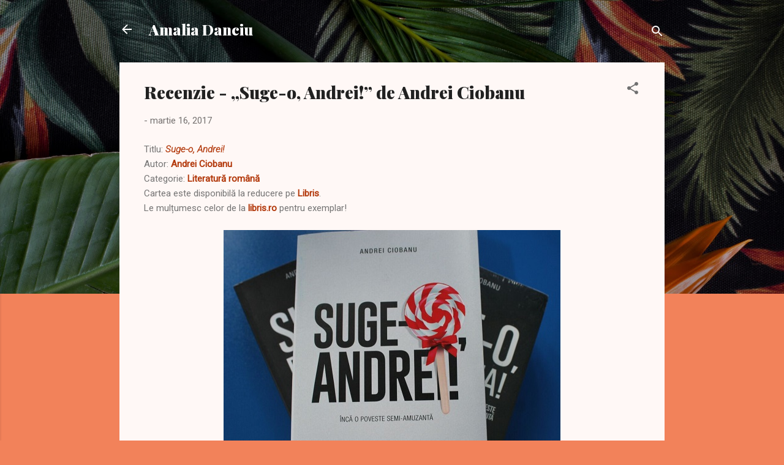

--- FILE ---
content_type: text/html; charset=UTF-8
request_url: http://amaliadanciu.blogspot.com/2017/03/recenzie-suge-o-andrei-de-andrei-ciobanu.html
body_size: 34453
content:
<!DOCTYPE html>
<html dir='ltr' lang='ro'>
<head>
<meta content='width=device-width, initial-scale=1' name='viewport'/>
<title>Recenzie - &#8222;Suge-o, Andrei!&#8221; de Andrei Ciobanu</title>
<meta content='text/html; charset=UTF-8' http-equiv='Content-Type'/>
<!-- Chrome, Firefox OS and Opera -->
<meta content='#f2825a' name='theme-color'/>
<!-- Windows Phone -->
<meta content='#f2825a' name='msapplication-navbutton-color'/>
<meta content='blogger' name='generator'/>
<link href='http://amaliadanciu.blogspot.com/favicon.ico' rel='icon' type='image/x-icon'/>
<link href='http://amaliadanciu.blogspot.com/2017/03/recenzie-suge-o-andrei-de-andrei-ciobanu.html' rel='canonical'/>
<link rel="alternate" type="application/atom+xml" title="Amalia Danciu - Atom" href="http://amaliadanciu.blogspot.com/feeds/posts/default" />
<link rel="alternate" type="application/rss+xml" title="Amalia Danciu - RSS" href="http://amaliadanciu.blogspot.com/feeds/posts/default?alt=rss" />
<link rel="service.post" type="application/atom+xml" title="Amalia Danciu - Atom" href="https://www.blogger.com/feeds/3610777762062104520/posts/default" />

<link rel="alternate" type="application/atom+xml" title="Amalia Danciu - Atom" href="http://amaliadanciu.blogspot.com/feeds/5410246480509233767/comments/default" />
<!--Can't find substitution for tag [blog.ieCssRetrofitLinks]-->
<link href='https://blogger.googleusercontent.com/img/b/R29vZ2xl/AVvXsEiGYBhREaBKaf5R3jL5oXRerrkSB2ui6Seld0nn_K8X64TbTy0vQrJkEuugMMkx4O2xp6El_lwLh04ftPckBOvKoFwT6WJW1OT2rc3W651QJFMD1tIjbSQAqEWgabqEock4RNT_tyuNJqc/s1600/05d77786-8d4c-4725-a74a-377e47f79fcc.jpg' rel='image_src'/>
<meta content='http://amaliadanciu.blogspot.com/2017/03/recenzie-suge-o-andrei-de-andrei-ciobanu.html' property='og:url'/>
<meta content='Recenzie - „Suge-o, Andrei!” de Andrei Ciobanu' property='og:title'/>
<meta content='Titlu: Suge-o, Andrei!  Autor: Andrei Ciobanu  Categorie: Literatură română  Cartea este disponibilă la reducere pe Libris .  Le mulțumesc c...' property='og:description'/>
<meta content='https://blogger.googleusercontent.com/img/b/R29vZ2xl/AVvXsEiGYBhREaBKaf5R3jL5oXRerrkSB2ui6Seld0nn_K8X64TbTy0vQrJkEuugMMkx4O2xp6El_lwLh04ftPckBOvKoFwT6WJW1OT2rc3W651QJFMD1tIjbSQAqEWgabqEock4RNT_tyuNJqc/w1200-h630-p-k-no-nu/05d77786-8d4c-4725-a74a-377e47f79fcc.jpg' property='og:image'/>
<style type='text/css'>@font-face{font-family:'Playfair Display';font-style:normal;font-weight:900;font-display:swap;src:url(//fonts.gstatic.com/s/playfairdisplay/v40/nuFvD-vYSZviVYUb_rj3ij__anPXJzDwcbmjWBN2PKfsunDTbtPK-F2qC0usEw.woff2)format('woff2');unicode-range:U+0301,U+0400-045F,U+0490-0491,U+04B0-04B1,U+2116;}@font-face{font-family:'Playfair Display';font-style:normal;font-weight:900;font-display:swap;src:url(//fonts.gstatic.com/s/playfairdisplay/v40/nuFvD-vYSZviVYUb_rj3ij__anPXJzDwcbmjWBN2PKfsunDYbtPK-F2qC0usEw.woff2)format('woff2');unicode-range:U+0102-0103,U+0110-0111,U+0128-0129,U+0168-0169,U+01A0-01A1,U+01AF-01B0,U+0300-0301,U+0303-0304,U+0308-0309,U+0323,U+0329,U+1EA0-1EF9,U+20AB;}@font-face{font-family:'Playfair Display';font-style:normal;font-weight:900;font-display:swap;src:url(//fonts.gstatic.com/s/playfairdisplay/v40/nuFvD-vYSZviVYUb_rj3ij__anPXJzDwcbmjWBN2PKfsunDZbtPK-F2qC0usEw.woff2)format('woff2');unicode-range:U+0100-02BA,U+02BD-02C5,U+02C7-02CC,U+02CE-02D7,U+02DD-02FF,U+0304,U+0308,U+0329,U+1D00-1DBF,U+1E00-1E9F,U+1EF2-1EFF,U+2020,U+20A0-20AB,U+20AD-20C0,U+2113,U+2C60-2C7F,U+A720-A7FF;}@font-face{font-family:'Playfair Display';font-style:normal;font-weight:900;font-display:swap;src:url(//fonts.gstatic.com/s/playfairdisplay/v40/nuFvD-vYSZviVYUb_rj3ij__anPXJzDwcbmjWBN2PKfsunDXbtPK-F2qC0s.woff2)format('woff2');unicode-range:U+0000-00FF,U+0131,U+0152-0153,U+02BB-02BC,U+02C6,U+02DA,U+02DC,U+0304,U+0308,U+0329,U+2000-206F,U+20AC,U+2122,U+2191,U+2193,U+2212,U+2215,U+FEFF,U+FFFD;}@font-face{font-family:'Roboto';font-style:italic;font-weight:300;font-stretch:100%;font-display:swap;src:url(//fonts.gstatic.com/s/roboto/v50/KFOKCnqEu92Fr1Mu53ZEC9_Vu3r1gIhOszmOClHrs6ljXfMMLt_QuAX-k3Yi128m0kN2.woff2)format('woff2');unicode-range:U+0460-052F,U+1C80-1C8A,U+20B4,U+2DE0-2DFF,U+A640-A69F,U+FE2E-FE2F;}@font-face{font-family:'Roboto';font-style:italic;font-weight:300;font-stretch:100%;font-display:swap;src:url(//fonts.gstatic.com/s/roboto/v50/KFOKCnqEu92Fr1Mu53ZEC9_Vu3r1gIhOszmOClHrs6ljXfMMLt_QuAz-k3Yi128m0kN2.woff2)format('woff2');unicode-range:U+0301,U+0400-045F,U+0490-0491,U+04B0-04B1,U+2116;}@font-face{font-family:'Roboto';font-style:italic;font-weight:300;font-stretch:100%;font-display:swap;src:url(//fonts.gstatic.com/s/roboto/v50/KFOKCnqEu92Fr1Mu53ZEC9_Vu3r1gIhOszmOClHrs6ljXfMMLt_QuAT-k3Yi128m0kN2.woff2)format('woff2');unicode-range:U+1F00-1FFF;}@font-face{font-family:'Roboto';font-style:italic;font-weight:300;font-stretch:100%;font-display:swap;src:url(//fonts.gstatic.com/s/roboto/v50/KFOKCnqEu92Fr1Mu53ZEC9_Vu3r1gIhOszmOClHrs6ljXfMMLt_QuAv-k3Yi128m0kN2.woff2)format('woff2');unicode-range:U+0370-0377,U+037A-037F,U+0384-038A,U+038C,U+038E-03A1,U+03A3-03FF;}@font-face{font-family:'Roboto';font-style:italic;font-weight:300;font-stretch:100%;font-display:swap;src:url(//fonts.gstatic.com/s/roboto/v50/KFOKCnqEu92Fr1Mu53ZEC9_Vu3r1gIhOszmOClHrs6ljXfMMLt_QuHT-k3Yi128m0kN2.woff2)format('woff2');unicode-range:U+0302-0303,U+0305,U+0307-0308,U+0310,U+0312,U+0315,U+031A,U+0326-0327,U+032C,U+032F-0330,U+0332-0333,U+0338,U+033A,U+0346,U+034D,U+0391-03A1,U+03A3-03A9,U+03B1-03C9,U+03D1,U+03D5-03D6,U+03F0-03F1,U+03F4-03F5,U+2016-2017,U+2034-2038,U+203C,U+2040,U+2043,U+2047,U+2050,U+2057,U+205F,U+2070-2071,U+2074-208E,U+2090-209C,U+20D0-20DC,U+20E1,U+20E5-20EF,U+2100-2112,U+2114-2115,U+2117-2121,U+2123-214F,U+2190,U+2192,U+2194-21AE,U+21B0-21E5,U+21F1-21F2,U+21F4-2211,U+2213-2214,U+2216-22FF,U+2308-230B,U+2310,U+2319,U+231C-2321,U+2336-237A,U+237C,U+2395,U+239B-23B7,U+23D0,U+23DC-23E1,U+2474-2475,U+25AF,U+25B3,U+25B7,U+25BD,U+25C1,U+25CA,U+25CC,U+25FB,U+266D-266F,U+27C0-27FF,U+2900-2AFF,U+2B0E-2B11,U+2B30-2B4C,U+2BFE,U+3030,U+FF5B,U+FF5D,U+1D400-1D7FF,U+1EE00-1EEFF;}@font-face{font-family:'Roboto';font-style:italic;font-weight:300;font-stretch:100%;font-display:swap;src:url(//fonts.gstatic.com/s/roboto/v50/KFOKCnqEu92Fr1Mu53ZEC9_Vu3r1gIhOszmOClHrs6ljXfMMLt_QuGb-k3Yi128m0kN2.woff2)format('woff2');unicode-range:U+0001-000C,U+000E-001F,U+007F-009F,U+20DD-20E0,U+20E2-20E4,U+2150-218F,U+2190,U+2192,U+2194-2199,U+21AF,U+21E6-21F0,U+21F3,U+2218-2219,U+2299,U+22C4-22C6,U+2300-243F,U+2440-244A,U+2460-24FF,U+25A0-27BF,U+2800-28FF,U+2921-2922,U+2981,U+29BF,U+29EB,U+2B00-2BFF,U+4DC0-4DFF,U+FFF9-FFFB,U+10140-1018E,U+10190-1019C,U+101A0,U+101D0-101FD,U+102E0-102FB,U+10E60-10E7E,U+1D2C0-1D2D3,U+1D2E0-1D37F,U+1F000-1F0FF,U+1F100-1F1AD,U+1F1E6-1F1FF,U+1F30D-1F30F,U+1F315,U+1F31C,U+1F31E,U+1F320-1F32C,U+1F336,U+1F378,U+1F37D,U+1F382,U+1F393-1F39F,U+1F3A7-1F3A8,U+1F3AC-1F3AF,U+1F3C2,U+1F3C4-1F3C6,U+1F3CA-1F3CE,U+1F3D4-1F3E0,U+1F3ED,U+1F3F1-1F3F3,U+1F3F5-1F3F7,U+1F408,U+1F415,U+1F41F,U+1F426,U+1F43F,U+1F441-1F442,U+1F444,U+1F446-1F449,U+1F44C-1F44E,U+1F453,U+1F46A,U+1F47D,U+1F4A3,U+1F4B0,U+1F4B3,U+1F4B9,U+1F4BB,U+1F4BF,U+1F4C8-1F4CB,U+1F4D6,U+1F4DA,U+1F4DF,U+1F4E3-1F4E6,U+1F4EA-1F4ED,U+1F4F7,U+1F4F9-1F4FB,U+1F4FD-1F4FE,U+1F503,U+1F507-1F50B,U+1F50D,U+1F512-1F513,U+1F53E-1F54A,U+1F54F-1F5FA,U+1F610,U+1F650-1F67F,U+1F687,U+1F68D,U+1F691,U+1F694,U+1F698,U+1F6AD,U+1F6B2,U+1F6B9-1F6BA,U+1F6BC,U+1F6C6-1F6CF,U+1F6D3-1F6D7,U+1F6E0-1F6EA,U+1F6F0-1F6F3,U+1F6F7-1F6FC,U+1F700-1F7FF,U+1F800-1F80B,U+1F810-1F847,U+1F850-1F859,U+1F860-1F887,U+1F890-1F8AD,U+1F8B0-1F8BB,U+1F8C0-1F8C1,U+1F900-1F90B,U+1F93B,U+1F946,U+1F984,U+1F996,U+1F9E9,U+1FA00-1FA6F,U+1FA70-1FA7C,U+1FA80-1FA89,U+1FA8F-1FAC6,U+1FACE-1FADC,U+1FADF-1FAE9,U+1FAF0-1FAF8,U+1FB00-1FBFF;}@font-face{font-family:'Roboto';font-style:italic;font-weight:300;font-stretch:100%;font-display:swap;src:url(//fonts.gstatic.com/s/roboto/v50/KFOKCnqEu92Fr1Mu53ZEC9_Vu3r1gIhOszmOClHrs6ljXfMMLt_QuAf-k3Yi128m0kN2.woff2)format('woff2');unicode-range:U+0102-0103,U+0110-0111,U+0128-0129,U+0168-0169,U+01A0-01A1,U+01AF-01B0,U+0300-0301,U+0303-0304,U+0308-0309,U+0323,U+0329,U+1EA0-1EF9,U+20AB;}@font-face{font-family:'Roboto';font-style:italic;font-weight:300;font-stretch:100%;font-display:swap;src:url(//fonts.gstatic.com/s/roboto/v50/KFOKCnqEu92Fr1Mu53ZEC9_Vu3r1gIhOszmOClHrs6ljXfMMLt_QuAb-k3Yi128m0kN2.woff2)format('woff2');unicode-range:U+0100-02BA,U+02BD-02C5,U+02C7-02CC,U+02CE-02D7,U+02DD-02FF,U+0304,U+0308,U+0329,U+1D00-1DBF,U+1E00-1E9F,U+1EF2-1EFF,U+2020,U+20A0-20AB,U+20AD-20C0,U+2113,U+2C60-2C7F,U+A720-A7FF;}@font-face{font-family:'Roboto';font-style:italic;font-weight:300;font-stretch:100%;font-display:swap;src:url(//fonts.gstatic.com/s/roboto/v50/KFOKCnqEu92Fr1Mu53ZEC9_Vu3r1gIhOszmOClHrs6ljXfMMLt_QuAj-k3Yi128m0g.woff2)format('woff2');unicode-range:U+0000-00FF,U+0131,U+0152-0153,U+02BB-02BC,U+02C6,U+02DA,U+02DC,U+0304,U+0308,U+0329,U+2000-206F,U+20AC,U+2122,U+2191,U+2193,U+2212,U+2215,U+FEFF,U+FFFD;}@font-face{font-family:'Roboto';font-style:normal;font-weight:400;font-stretch:100%;font-display:swap;src:url(//fonts.gstatic.com/s/roboto/v50/KFOMCnqEu92Fr1ME7kSn66aGLdTylUAMQXC89YmC2DPNWubEbVmZiAr0klQmz24O0g.woff2)format('woff2');unicode-range:U+0460-052F,U+1C80-1C8A,U+20B4,U+2DE0-2DFF,U+A640-A69F,U+FE2E-FE2F;}@font-face{font-family:'Roboto';font-style:normal;font-weight:400;font-stretch:100%;font-display:swap;src:url(//fonts.gstatic.com/s/roboto/v50/KFOMCnqEu92Fr1ME7kSn66aGLdTylUAMQXC89YmC2DPNWubEbVmQiAr0klQmz24O0g.woff2)format('woff2');unicode-range:U+0301,U+0400-045F,U+0490-0491,U+04B0-04B1,U+2116;}@font-face{font-family:'Roboto';font-style:normal;font-weight:400;font-stretch:100%;font-display:swap;src:url(//fonts.gstatic.com/s/roboto/v50/KFOMCnqEu92Fr1ME7kSn66aGLdTylUAMQXC89YmC2DPNWubEbVmYiAr0klQmz24O0g.woff2)format('woff2');unicode-range:U+1F00-1FFF;}@font-face{font-family:'Roboto';font-style:normal;font-weight:400;font-stretch:100%;font-display:swap;src:url(//fonts.gstatic.com/s/roboto/v50/KFOMCnqEu92Fr1ME7kSn66aGLdTylUAMQXC89YmC2DPNWubEbVmXiAr0klQmz24O0g.woff2)format('woff2');unicode-range:U+0370-0377,U+037A-037F,U+0384-038A,U+038C,U+038E-03A1,U+03A3-03FF;}@font-face{font-family:'Roboto';font-style:normal;font-weight:400;font-stretch:100%;font-display:swap;src:url(//fonts.gstatic.com/s/roboto/v50/KFOMCnqEu92Fr1ME7kSn66aGLdTylUAMQXC89YmC2DPNWubEbVnoiAr0klQmz24O0g.woff2)format('woff2');unicode-range:U+0302-0303,U+0305,U+0307-0308,U+0310,U+0312,U+0315,U+031A,U+0326-0327,U+032C,U+032F-0330,U+0332-0333,U+0338,U+033A,U+0346,U+034D,U+0391-03A1,U+03A3-03A9,U+03B1-03C9,U+03D1,U+03D5-03D6,U+03F0-03F1,U+03F4-03F5,U+2016-2017,U+2034-2038,U+203C,U+2040,U+2043,U+2047,U+2050,U+2057,U+205F,U+2070-2071,U+2074-208E,U+2090-209C,U+20D0-20DC,U+20E1,U+20E5-20EF,U+2100-2112,U+2114-2115,U+2117-2121,U+2123-214F,U+2190,U+2192,U+2194-21AE,U+21B0-21E5,U+21F1-21F2,U+21F4-2211,U+2213-2214,U+2216-22FF,U+2308-230B,U+2310,U+2319,U+231C-2321,U+2336-237A,U+237C,U+2395,U+239B-23B7,U+23D0,U+23DC-23E1,U+2474-2475,U+25AF,U+25B3,U+25B7,U+25BD,U+25C1,U+25CA,U+25CC,U+25FB,U+266D-266F,U+27C0-27FF,U+2900-2AFF,U+2B0E-2B11,U+2B30-2B4C,U+2BFE,U+3030,U+FF5B,U+FF5D,U+1D400-1D7FF,U+1EE00-1EEFF;}@font-face{font-family:'Roboto';font-style:normal;font-weight:400;font-stretch:100%;font-display:swap;src:url(//fonts.gstatic.com/s/roboto/v50/KFOMCnqEu92Fr1ME7kSn66aGLdTylUAMQXC89YmC2DPNWubEbVn6iAr0klQmz24O0g.woff2)format('woff2');unicode-range:U+0001-000C,U+000E-001F,U+007F-009F,U+20DD-20E0,U+20E2-20E4,U+2150-218F,U+2190,U+2192,U+2194-2199,U+21AF,U+21E6-21F0,U+21F3,U+2218-2219,U+2299,U+22C4-22C6,U+2300-243F,U+2440-244A,U+2460-24FF,U+25A0-27BF,U+2800-28FF,U+2921-2922,U+2981,U+29BF,U+29EB,U+2B00-2BFF,U+4DC0-4DFF,U+FFF9-FFFB,U+10140-1018E,U+10190-1019C,U+101A0,U+101D0-101FD,U+102E0-102FB,U+10E60-10E7E,U+1D2C0-1D2D3,U+1D2E0-1D37F,U+1F000-1F0FF,U+1F100-1F1AD,U+1F1E6-1F1FF,U+1F30D-1F30F,U+1F315,U+1F31C,U+1F31E,U+1F320-1F32C,U+1F336,U+1F378,U+1F37D,U+1F382,U+1F393-1F39F,U+1F3A7-1F3A8,U+1F3AC-1F3AF,U+1F3C2,U+1F3C4-1F3C6,U+1F3CA-1F3CE,U+1F3D4-1F3E0,U+1F3ED,U+1F3F1-1F3F3,U+1F3F5-1F3F7,U+1F408,U+1F415,U+1F41F,U+1F426,U+1F43F,U+1F441-1F442,U+1F444,U+1F446-1F449,U+1F44C-1F44E,U+1F453,U+1F46A,U+1F47D,U+1F4A3,U+1F4B0,U+1F4B3,U+1F4B9,U+1F4BB,U+1F4BF,U+1F4C8-1F4CB,U+1F4D6,U+1F4DA,U+1F4DF,U+1F4E3-1F4E6,U+1F4EA-1F4ED,U+1F4F7,U+1F4F9-1F4FB,U+1F4FD-1F4FE,U+1F503,U+1F507-1F50B,U+1F50D,U+1F512-1F513,U+1F53E-1F54A,U+1F54F-1F5FA,U+1F610,U+1F650-1F67F,U+1F687,U+1F68D,U+1F691,U+1F694,U+1F698,U+1F6AD,U+1F6B2,U+1F6B9-1F6BA,U+1F6BC,U+1F6C6-1F6CF,U+1F6D3-1F6D7,U+1F6E0-1F6EA,U+1F6F0-1F6F3,U+1F6F7-1F6FC,U+1F700-1F7FF,U+1F800-1F80B,U+1F810-1F847,U+1F850-1F859,U+1F860-1F887,U+1F890-1F8AD,U+1F8B0-1F8BB,U+1F8C0-1F8C1,U+1F900-1F90B,U+1F93B,U+1F946,U+1F984,U+1F996,U+1F9E9,U+1FA00-1FA6F,U+1FA70-1FA7C,U+1FA80-1FA89,U+1FA8F-1FAC6,U+1FACE-1FADC,U+1FADF-1FAE9,U+1FAF0-1FAF8,U+1FB00-1FBFF;}@font-face{font-family:'Roboto';font-style:normal;font-weight:400;font-stretch:100%;font-display:swap;src:url(//fonts.gstatic.com/s/roboto/v50/KFOMCnqEu92Fr1ME7kSn66aGLdTylUAMQXC89YmC2DPNWubEbVmbiAr0klQmz24O0g.woff2)format('woff2');unicode-range:U+0102-0103,U+0110-0111,U+0128-0129,U+0168-0169,U+01A0-01A1,U+01AF-01B0,U+0300-0301,U+0303-0304,U+0308-0309,U+0323,U+0329,U+1EA0-1EF9,U+20AB;}@font-face{font-family:'Roboto';font-style:normal;font-weight:400;font-stretch:100%;font-display:swap;src:url(//fonts.gstatic.com/s/roboto/v50/KFOMCnqEu92Fr1ME7kSn66aGLdTylUAMQXC89YmC2DPNWubEbVmaiAr0klQmz24O0g.woff2)format('woff2');unicode-range:U+0100-02BA,U+02BD-02C5,U+02C7-02CC,U+02CE-02D7,U+02DD-02FF,U+0304,U+0308,U+0329,U+1D00-1DBF,U+1E00-1E9F,U+1EF2-1EFF,U+2020,U+20A0-20AB,U+20AD-20C0,U+2113,U+2C60-2C7F,U+A720-A7FF;}@font-face{font-family:'Roboto';font-style:normal;font-weight:400;font-stretch:100%;font-display:swap;src:url(//fonts.gstatic.com/s/roboto/v50/KFOMCnqEu92Fr1ME7kSn66aGLdTylUAMQXC89YmC2DPNWubEbVmUiAr0klQmz24.woff2)format('woff2');unicode-range:U+0000-00FF,U+0131,U+0152-0153,U+02BB-02BC,U+02C6,U+02DA,U+02DC,U+0304,U+0308,U+0329,U+2000-206F,U+20AC,U+2122,U+2191,U+2193,U+2212,U+2215,U+FEFF,U+FFFD;}</style>
<style id='page-skin-1' type='text/css'><!--
/*! normalize.css v3.0.1 | MIT License | git.io/normalize */html{font-family:sans-serif;-ms-text-size-adjust:100%;-webkit-text-size-adjust:100%}body{margin:0}article,aside,details,figcaption,figure,footer,header,hgroup,main,nav,section,summary{display:block}audio,canvas,progress,video{display:inline-block;vertical-align:baseline}audio:not([controls]){display:none;height:0}[hidden],template{display:none}a{background:transparent}a:active,a:hover{outline:0}abbr[title]{border-bottom:1px dotted}b,strong{font-weight:bold}dfn{font-style:italic}h1{font-size:2em;margin:.67em 0}mark{background:#ff0;color:#000}small{font-size:80%}sub,sup{font-size:75%;line-height:0;position:relative;vertical-align:baseline}sup{top:-0.5em}sub{bottom:-0.25em}img{border:0}svg:not(:root){overflow:hidden}figure{margin:1em 40px}hr{-moz-box-sizing:content-box;box-sizing:content-box;height:0}pre{overflow:auto}code,kbd,pre,samp{font-family:monospace,monospace;font-size:1em}button,input,optgroup,select,textarea{color:inherit;font:inherit;margin:0}button{overflow:visible}button,select{text-transform:none}button,html input[type="button"],input[type="reset"],input[type="submit"]{-webkit-appearance:button;cursor:pointer}button[disabled],html input[disabled]{cursor:default}button::-moz-focus-inner,input::-moz-focus-inner{border:0;padding:0}input{line-height:normal}input[type="checkbox"],input[type="radio"]{box-sizing:border-box;padding:0}input[type="number"]::-webkit-inner-spin-button,input[type="number"]::-webkit-outer-spin-button{height:auto}input[type="search"]{-webkit-appearance:textfield;-moz-box-sizing:content-box;-webkit-box-sizing:content-box;box-sizing:content-box}input[type="search"]::-webkit-search-cancel-button,input[type="search"]::-webkit-search-decoration{-webkit-appearance:none}fieldset{border:1px solid #c0c0c0;margin:0 2px;padding:.35em .625em .75em}legend{border:0;padding:0}textarea{overflow:auto}optgroup{font-weight:bold}table{border-collapse:collapse;border-spacing:0}td,th{padding:0}
/*!************************************************
* Blogger Template Style
* Name: Contempo
**************************************************/
body{
overflow-wrap:break-word;
word-break:break-word;
word-wrap:break-word
}
.hidden{
display:none
}
.invisible{
visibility:hidden
}
.container::after,.float-container::after{
clear:both;
content:"";
display:table
}
.clearboth{
clear:both
}
#comments .comment .comment-actions,.subscribe-popup .FollowByEmail .follow-by-email-submit,.widget.Profile .profile-link,.widget.Profile .profile-link.visit-profile{
background:0 0;
border:0;
box-shadow:none;
color:#B33a0d;
cursor:pointer;
font-size:14px;
font-weight:700;
outline:0;
text-decoration:none;
text-transform:uppercase;
width:auto
}
.dim-overlay{
background-color:rgba(0,0,0,.54);
height:100vh;
left:0;
position:fixed;
top:0;
width:100%
}
#sharing-dim-overlay{
background-color:transparent
}
input::-ms-clear{
display:none
}
.blogger-logo,.svg-icon-24.blogger-logo{
fill:#ff9800;
opacity:1
}
.loading-spinner-large{
-webkit-animation:mspin-rotate 1.568s infinite linear;
animation:mspin-rotate 1.568s infinite linear;
height:48px;
overflow:hidden;
position:absolute;
width:48px;
z-index:200
}
.loading-spinner-large>div{
-webkit-animation:mspin-revrot 5332ms infinite steps(4);
animation:mspin-revrot 5332ms infinite steps(4)
}
.loading-spinner-large>div>div{
-webkit-animation:mspin-singlecolor-large-film 1333ms infinite steps(81);
animation:mspin-singlecolor-large-film 1333ms infinite steps(81);
background-size:100%;
height:48px;
width:3888px
}
.mspin-black-large>div>div,.mspin-grey_54-large>div>div{
background-image:url(https://www.blogblog.com/indie/mspin_black_large.svg)
}
.mspin-white-large>div>div{
background-image:url(https://www.blogblog.com/indie/mspin_white_large.svg)
}
.mspin-grey_54-large{
opacity:.54
}
@-webkit-keyframes mspin-singlecolor-large-film{
from{
-webkit-transform:translateX(0);
transform:translateX(0)
}
to{
-webkit-transform:translateX(-3888px);
transform:translateX(-3888px)
}
}
@keyframes mspin-singlecolor-large-film{
from{
-webkit-transform:translateX(0);
transform:translateX(0)
}
to{
-webkit-transform:translateX(-3888px);
transform:translateX(-3888px)
}
}
@-webkit-keyframes mspin-rotate{
from{
-webkit-transform:rotate(0);
transform:rotate(0)
}
to{
-webkit-transform:rotate(360deg);
transform:rotate(360deg)
}
}
@keyframes mspin-rotate{
from{
-webkit-transform:rotate(0);
transform:rotate(0)
}
to{
-webkit-transform:rotate(360deg);
transform:rotate(360deg)
}
}
@-webkit-keyframes mspin-revrot{
from{
-webkit-transform:rotate(0);
transform:rotate(0)
}
to{
-webkit-transform:rotate(-360deg);
transform:rotate(-360deg)
}
}
@keyframes mspin-revrot{
from{
-webkit-transform:rotate(0);
transform:rotate(0)
}
to{
-webkit-transform:rotate(-360deg);
transform:rotate(-360deg)
}
}
.skip-navigation{
background-color:#fff;
box-sizing:border-box;
color:#000;
display:block;
height:0;
left:0;
line-height:50px;
overflow:hidden;
padding-top:0;
position:fixed;
text-align:center;
top:0;
-webkit-transition:box-shadow .3s,height .3s,padding-top .3s;
transition:box-shadow .3s,height .3s,padding-top .3s;
width:100%;
z-index:900
}
.skip-navigation:focus{
box-shadow:0 4px 5px 0 rgba(0,0,0,.14),0 1px 10px 0 rgba(0,0,0,.12),0 2px 4px -1px rgba(0,0,0,.2);
height:50px
}
#main{
outline:0
}
.main-heading{
position:absolute;
clip:rect(1px,1px,1px,1px);
padding:0;
border:0;
height:1px;
width:1px;
overflow:hidden
}
.Attribution{
margin-top:1em;
text-align:center
}
.Attribution .blogger img,.Attribution .blogger svg{
vertical-align:bottom
}
.Attribution .blogger img{
margin-right:.5em
}
.Attribution div{
line-height:24px;
margin-top:.5em
}
.Attribution .copyright,.Attribution .image-attribution{
font-size:.7em;
margin-top:1.5em
}
.BLOG_mobile_video_class{
display:none
}
.bg-photo{
background-attachment:scroll!important
}
body .CSS_LIGHTBOX{
z-index:900
}
.extendable .show-less,.extendable .show-more{
border-color:#B33a0d;
color:#B33a0d;
margin-top:8px
}
.extendable .show-less.hidden,.extendable .show-more.hidden{
display:none
}
.inline-ad{
display:none;
max-width:100%;
overflow:hidden
}
.adsbygoogle{
display:block
}
#cookieChoiceInfo{
bottom:0;
top:auto
}
iframe.b-hbp-video{
border:0
}
.post-body img{
max-width:100%
}
.post-body iframe{
max-width:100%
}
.post-body a[imageanchor="1"]{
display:inline-block
}
.byline{
margin-right:1em
}
.byline:last-child{
margin-right:0
}
.link-copied-dialog{
max-width:520px;
outline:0
}
.link-copied-dialog .modal-dialog-buttons{
margin-top:8px
}
.link-copied-dialog .goog-buttonset-default{
background:0 0;
border:0
}
.link-copied-dialog .goog-buttonset-default:focus{
outline:0
}
.paging-control-container{
margin-bottom:16px
}
.paging-control-container .paging-control{
display:inline-block
}
.paging-control-container .comment-range-text::after,.paging-control-container .paging-control{
color:#B33a0d
}
.paging-control-container .comment-range-text,.paging-control-container .paging-control{
margin-right:8px
}
.paging-control-container .comment-range-text::after,.paging-control-container .paging-control::after{
content:"\b7";
cursor:default;
padding-left:8px;
pointer-events:none
}
.paging-control-container .comment-range-text:last-child::after,.paging-control-container .paging-control:last-child::after{
content:none
}
.byline.reactions iframe{
height:20px
}
.b-notification{
color:#000;
background-color:#fff;
border-bottom:solid 1px #000;
box-sizing:border-box;
padding:16px 32px;
text-align:center
}
.b-notification.visible{
-webkit-transition:margin-top .3s cubic-bezier(.4,0,.2,1);
transition:margin-top .3s cubic-bezier(.4,0,.2,1)
}
.b-notification.invisible{
position:absolute
}
.b-notification-close{
position:absolute;
right:8px;
top:8px
}
.no-posts-message{
line-height:40px;
text-align:center
}
@media screen and (max-width:800px){
body.item-view .post-body a[imageanchor="1"][style*="float: left;"],body.item-view .post-body a[imageanchor="1"][style*="float: right;"]{
float:none!important;
clear:none!important
}
body.item-view .post-body a[imageanchor="1"] img{
display:block;
height:auto;
margin:0 auto
}
body.item-view .post-body>.separator:first-child>a[imageanchor="1"]:first-child{
margin-top:20px
}
.post-body a[imageanchor]{
display:block
}
body.item-view .post-body a[imageanchor="1"]{
margin-left:0!important;
margin-right:0!important
}
body.item-view .post-body a[imageanchor="1"]+a[imageanchor="1"]{
margin-top:16px
}
}
.item-control{
display:none
}
#comments{
border-top:1px dashed rgba(0,0,0,.54);
margin-top:20px;
padding:20px
}
#comments .comment-thread ol{
margin:0;
padding-left:0;
padding-left:0
}
#comments .comment .comment-replybox-single,#comments .comment-thread .comment-replies{
margin-left:60px
}
#comments .comment-thread .thread-count{
display:none
}
#comments .comment{
list-style-type:none;
padding:0 0 30px;
position:relative
}
#comments .comment .comment{
padding-bottom:8px
}
.comment .avatar-image-container{
position:absolute
}
.comment .avatar-image-container img{
border-radius:50%
}
.avatar-image-container svg,.comment .avatar-image-container .avatar-icon{
border-radius:50%;
border:solid 1px #707070;
box-sizing:border-box;
fill:#707070;
height:35px;
margin:0;
padding:7px;
width:35px
}
.comment .comment-block{
margin-top:10px;
margin-left:60px;
padding-bottom:0
}
#comments .comment-author-header-wrapper{
margin-left:40px
}
#comments .comment .thread-expanded .comment-block{
padding-bottom:20px
}
#comments .comment .comment-header .user,#comments .comment .comment-header .user a{
color:#212121;
font-style:normal;
font-weight:700
}
#comments .comment .comment-actions{
bottom:0;
margin-bottom:15px;
position:absolute
}
#comments .comment .comment-actions>*{
margin-right:8px
}
#comments .comment .comment-header .datetime{
bottom:0;
color:rgba(33,33,33,.54);
display:inline-block;
font-size:13px;
font-style:italic;
margin-left:8px
}
#comments .comment .comment-footer .comment-timestamp a,#comments .comment .comment-header .datetime a{
color:rgba(33,33,33,.54)
}
#comments .comment .comment-content,.comment .comment-body{
margin-top:12px;
word-break:break-word
}
.comment-body{
margin-bottom:12px
}
#comments.embed[data-num-comments="0"]{
border:0;
margin-top:0;
padding-top:0
}
#comments.embed[data-num-comments="0"] #comment-post-message,#comments.embed[data-num-comments="0"] div.comment-form>p,#comments.embed[data-num-comments="0"] p.comment-footer{
display:none
}
#comment-editor-src{
display:none
}
.comments .comments-content .loadmore.loaded{
max-height:0;
opacity:0;
overflow:hidden
}
.extendable .remaining-items{
height:0;
overflow:hidden;
-webkit-transition:height .3s cubic-bezier(.4,0,.2,1);
transition:height .3s cubic-bezier(.4,0,.2,1)
}
.extendable .remaining-items.expanded{
height:auto
}
.svg-icon-24,.svg-icon-24-button{
cursor:pointer;
height:24px;
width:24px;
min-width:24px
}
.touch-icon{
margin:-12px;
padding:12px
}
.touch-icon:active,.touch-icon:focus{
background-color:rgba(153,153,153,.4);
border-radius:50%
}
svg:not(:root).touch-icon{
overflow:visible
}
html[dir=rtl] .rtl-reversible-icon{
-webkit-transform:scaleX(-1);
-ms-transform:scaleX(-1);
transform:scaleX(-1)
}
.svg-icon-24-button,.touch-icon-button{
background:0 0;
border:0;
margin:0;
outline:0;
padding:0
}
.touch-icon-button .touch-icon:active,.touch-icon-button .touch-icon:focus{
background-color:transparent
}
.touch-icon-button:active .touch-icon,.touch-icon-button:focus .touch-icon{
background-color:rgba(153,153,153,.4);
border-radius:50%
}
.Profile .default-avatar-wrapper .avatar-icon{
border-radius:50%;
border:solid 1px #707070;
box-sizing:border-box;
fill:#707070;
margin:0
}
.Profile .individual .default-avatar-wrapper .avatar-icon{
padding:25px
}
.Profile .individual .avatar-icon,.Profile .individual .profile-img{
height:120px;
width:120px
}
.Profile .team .default-avatar-wrapper .avatar-icon{
padding:8px
}
.Profile .team .avatar-icon,.Profile .team .default-avatar-wrapper,.Profile .team .profile-img{
height:40px;
width:40px
}
.snippet-container{
margin:0;
position:relative;
overflow:hidden
}
.snippet-fade{
bottom:0;
box-sizing:border-box;
position:absolute;
width:96px
}
.snippet-fade{
right:0
}
.snippet-fade:after{
content:"\2026"
}
.snippet-fade:after{
float:right
}
.post-bottom{
-webkit-box-align:center;
-webkit-align-items:center;
-ms-flex-align:center;
align-items:center;
display:-webkit-box;
display:-webkit-flex;
display:-ms-flexbox;
display:flex;
-webkit-flex-wrap:wrap;
-ms-flex-wrap:wrap;
flex-wrap:wrap
}
.post-footer{
-webkit-box-flex:1;
-webkit-flex:1 1 auto;
-ms-flex:1 1 auto;
flex:1 1 auto;
-webkit-flex-wrap:wrap;
-ms-flex-wrap:wrap;
flex-wrap:wrap;
-webkit-box-ordinal-group:2;
-webkit-order:1;
-ms-flex-order:1;
order:1
}
.post-footer>*{
-webkit-box-flex:0;
-webkit-flex:0 1 auto;
-ms-flex:0 1 auto;
flex:0 1 auto
}
.post-footer .byline:last-child{
margin-right:1em
}
.jump-link{
-webkit-box-flex:0;
-webkit-flex:0 0 auto;
-ms-flex:0 0 auto;
flex:0 0 auto;
-webkit-box-ordinal-group:3;
-webkit-order:2;
-ms-flex-order:2;
order:2
}
.centered-top-container.sticky{
left:0;
position:fixed;
right:0;
top:0;
width:auto;
z-index:50;
-webkit-transition-property:opacity,-webkit-transform;
transition-property:opacity,-webkit-transform;
transition-property:transform,opacity;
transition-property:transform,opacity,-webkit-transform;
-webkit-transition-duration:.2s;
transition-duration:.2s;
-webkit-transition-timing-function:cubic-bezier(.4,0,.2,1);
transition-timing-function:cubic-bezier(.4,0,.2,1)
}
.centered-top-placeholder{
display:none
}
.collapsed-header .centered-top-placeholder{
display:block
}
.centered-top-container .Header .replaced h1,.centered-top-placeholder .Header .replaced h1{
display:none
}
.centered-top-container.sticky .Header .replaced h1{
display:block
}
.centered-top-container.sticky .Header .header-widget{
background:0 0
}
.centered-top-container.sticky .Header .header-image-wrapper{
display:none
}
.centered-top-container img,.centered-top-placeholder img{
max-width:100%
}
.collapsible{
-webkit-transition:height .3s cubic-bezier(.4,0,.2,1);
transition:height .3s cubic-bezier(.4,0,.2,1)
}
.collapsible,.collapsible>summary{
display:block;
overflow:hidden
}
.collapsible>:not(summary){
display:none
}
.collapsible[open]>:not(summary){
display:block
}
.collapsible:focus,.collapsible>summary:focus{
outline:0
}
.collapsible>summary{
cursor:pointer;
display:block;
padding:0
}
.collapsible:focus>summary,.collapsible>summary:focus{
background-color:transparent
}
.collapsible>summary::-webkit-details-marker{
display:none
}
.collapsible-title{
-webkit-box-align:center;
-webkit-align-items:center;
-ms-flex-align:center;
align-items:center;
display:-webkit-box;
display:-webkit-flex;
display:-ms-flexbox;
display:flex
}
.collapsible-title .title{
-webkit-box-flex:1;
-webkit-flex:1 1 auto;
-ms-flex:1 1 auto;
flex:1 1 auto;
-webkit-box-ordinal-group:1;
-webkit-order:0;
-ms-flex-order:0;
order:0;
overflow:hidden;
text-overflow:ellipsis;
white-space:nowrap
}
.collapsible-title .chevron-down,.collapsible[open] .collapsible-title .chevron-up{
display:block
}
.collapsible-title .chevron-up,.collapsible[open] .collapsible-title .chevron-down{
display:none
}
.flat-button{
cursor:pointer;
display:inline-block;
font-weight:700;
text-transform:uppercase;
border-radius:2px;
padding:8px;
margin:-8px
}
.flat-icon-button{
background:0 0;
border:0;
margin:0;
outline:0;
padding:0;
margin:-12px;
padding:12px;
cursor:pointer;
box-sizing:content-box;
display:inline-block;
line-height:0
}
.flat-icon-button,.flat-icon-button .splash-wrapper{
border-radius:50%
}
.flat-icon-button .splash.animate{
-webkit-animation-duration:.3s;
animation-duration:.3s
}
.overflowable-container{
max-height:46px;
overflow:hidden;
position:relative
}
.overflow-button{
cursor:pointer
}
#overflowable-dim-overlay{
background:0 0
}
.overflow-popup{
box-shadow:0 2px 2px 0 rgba(0,0,0,.14),0 3px 1px -2px rgba(0,0,0,.2),0 1px 5px 0 rgba(0,0,0,.12);
background-color:#fff8f6;
left:0;
max-width:calc(100% - 32px);
position:absolute;
top:0;
visibility:hidden;
z-index:101
}
.overflow-popup ul{
list-style:none
}
.overflow-popup .tabs li,.overflow-popup li{
display:block;
height:auto
}
.overflow-popup .tabs li{
padding-left:0;
padding-right:0
}
.overflow-button.hidden,.overflow-popup .tabs li.hidden,.overflow-popup li.hidden{
display:none
}
.pill-button{
background:0 0;
border:1px solid;
border-radius:12px;
cursor:pointer;
display:inline-block;
padding:4px 16px;
text-transform:uppercase
}
.ripple{
position:relative
}
.ripple>*{
z-index:1
}
.splash-wrapper{
bottom:0;
left:0;
overflow:hidden;
pointer-events:none;
position:absolute;
right:0;
top:0;
z-index:0
}
.splash{
background:#ccc;
border-radius:100%;
display:block;
opacity:.6;
position:absolute;
-webkit-transform:scale(0);
-ms-transform:scale(0);
transform:scale(0)
}
.splash.animate{
-webkit-animation:ripple-effect .4s linear;
animation:ripple-effect .4s linear
}
@-webkit-keyframes ripple-effect{
100%{
opacity:0;
-webkit-transform:scale(2.5);
transform:scale(2.5)
}
}
@keyframes ripple-effect{
100%{
opacity:0;
-webkit-transform:scale(2.5);
transform:scale(2.5)
}
}
.search{
display:-webkit-box;
display:-webkit-flex;
display:-ms-flexbox;
display:flex;
line-height:24px;
width:24px
}
.search.focused{
width:100%
}
.search.focused .section{
width:100%
}
.search form{
z-index:101
}
.search h3{
display:none
}
.search form{
display:-webkit-box;
display:-webkit-flex;
display:-ms-flexbox;
display:flex;
-webkit-box-flex:1;
-webkit-flex:1 0 0;
-ms-flex:1 0 0px;
flex:1 0 0;
border-bottom:solid 1px transparent;
padding-bottom:8px
}
.search form>*{
display:none
}
.search.focused form>*{
display:block
}
.search .search-input label{
display:none
}
.centered-top-placeholder.cloned .search form{
z-index:30
}
.search.focused form{
border-color:#ffffff;
position:relative;
width:auto
}
.collapsed-header .centered-top-container .search.focused form{
border-bottom-color:transparent
}
.search-expand{
-webkit-box-flex:0;
-webkit-flex:0 0 auto;
-ms-flex:0 0 auto;
flex:0 0 auto
}
.search-expand-text{
display:none
}
.search-close{
display:inline;
vertical-align:middle
}
.search-input{
-webkit-box-flex:1;
-webkit-flex:1 0 1px;
-ms-flex:1 0 1px;
flex:1 0 1px
}
.search-input input{
background:0 0;
border:0;
box-sizing:border-box;
color:#ffffff;
display:inline-block;
outline:0;
width:calc(100% - 48px)
}
.search-input input.no-cursor{
color:transparent;
text-shadow:0 0 0 #ffffff
}
.collapsed-header .centered-top-container .search-action,.collapsed-header .centered-top-container .search-input input{
color:#212121
}
.collapsed-header .centered-top-container .search-input input.no-cursor{
color:transparent;
text-shadow:0 0 0 #212121
}
.collapsed-header .centered-top-container .search-input input.no-cursor:focus,.search-input input.no-cursor:focus{
outline:0
}
.search-focused>*{
visibility:hidden
}
.search-focused .search,.search-focused .search-icon{
visibility:visible
}
.search.focused .search-action{
display:block
}
.search.focused .search-action:disabled{
opacity:.3
}
.widget.Sharing .sharing-button{
display:none
}
.widget.Sharing .sharing-buttons li{
padding:0
}
.widget.Sharing .sharing-buttons li span{
display:none
}
.post-share-buttons{
position:relative
}
.centered-bottom .share-buttons .svg-icon-24,.share-buttons .svg-icon-24{
fill:#707070
}
.sharing-open.touch-icon-button:active .touch-icon,.sharing-open.touch-icon-button:focus .touch-icon{
background-color:transparent
}
.share-buttons{
background-color:#fff8f6;
border-radius:2px;
box-shadow:0 2px 2px 0 rgba(0,0,0,.14),0 3px 1px -2px rgba(0,0,0,.2),0 1px 5px 0 rgba(0,0,0,.12);
color:#707070;
list-style:none;
margin:0;
padding:8px 0;
position:absolute;
top:-11px;
min-width:200px;
z-index:101
}
.share-buttons.hidden{
display:none
}
.sharing-button{
background:0 0;
border:0;
margin:0;
outline:0;
padding:0;
cursor:pointer
}
.share-buttons li{
margin:0;
height:48px
}
.share-buttons li:last-child{
margin-bottom:0
}
.share-buttons li .sharing-platform-button{
box-sizing:border-box;
cursor:pointer;
display:block;
height:100%;
margin-bottom:0;
padding:0 16px;
position:relative;
width:100%
}
.share-buttons li .sharing-platform-button:focus,.share-buttons li .sharing-platform-button:hover{
background-color:rgba(128,128,128,.1);
outline:0
}
.share-buttons li svg[class*=" sharing-"],.share-buttons li svg[class^=sharing-]{
position:absolute;
top:10px
}
.share-buttons li span.sharing-platform-button{
position:relative;
top:0
}
.share-buttons li .platform-sharing-text{
display:block;
font-size:16px;
line-height:48px;
white-space:nowrap
}
.share-buttons li .platform-sharing-text{
margin-left:56px
}
.sidebar-container{
background-color:#fff8f6;
max-width:284px;
overflow-y:auto;
-webkit-transition-property:-webkit-transform;
transition-property:-webkit-transform;
transition-property:transform;
transition-property:transform,-webkit-transform;
-webkit-transition-duration:.3s;
transition-duration:.3s;
-webkit-transition-timing-function:cubic-bezier(0,0,.2,1);
transition-timing-function:cubic-bezier(0,0,.2,1);
width:284px;
z-index:101;
-webkit-overflow-scrolling:touch
}
.sidebar-container .navigation{
line-height:0;
padding:16px
}
.sidebar-container .sidebar-back{
cursor:pointer
}
.sidebar-container .widget{
background:0 0;
margin:0 16px;
padding:16px 0
}
.sidebar-container .widget .title{
color:#212121;
margin:0
}
.sidebar-container .widget ul{
list-style:none;
margin:0;
padding:0
}
.sidebar-container .widget ul ul{
margin-left:1em
}
.sidebar-container .widget li{
font-size:16px;
line-height:normal
}
.sidebar-container .widget+.widget{
border-top:1px dashed #cccccc
}
.BlogArchive li{
margin:16px 0
}
.BlogArchive li:last-child{
margin-bottom:0
}
.Label li a{
display:inline-block
}
.BlogArchive .post-count,.Label .label-count{
float:right;
margin-left:.25em
}
.BlogArchive .post-count::before,.Label .label-count::before{
content:"("
}
.BlogArchive .post-count::after,.Label .label-count::after{
content:")"
}
.widget.Translate .skiptranslate>div{
display:block!important
}
.widget.Profile .profile-link{
display:-webkit-box;
display:-webkit-flex;
display:-ms-flexbox;
display:flex
}
.widget.Profile .team-member .default-avatar-wrapper,.widget.Profile .team-member .profile-img{
-webkit-box-flex:0;
-webkit-flex:0 0 auto;
-ms-flex:0 0 auto;
flex:0 0 auto;
margin-right:1em
}
.widget.Profile .individual .profile-link{
-webkit-box-orient:vertical;
-webkit-box-direction:normal;
-webkit-flex-direction:column;
-ms-flex-direction:column;
flex-direction:column
}
.widget.Profile .team .profile-link .profile-name{
-webkit-align-self:center;
-ms-flex-item-align:center;
align-self:center;
display:block;
-webkit-box-flex:1;
-webkit-flex:1 1 auto;
-ms-flex:1 1 auto;
flex:1 1 auto
}
.dim-overlay{
background-color:rgba(0,0,0,.54);
z-index:100
}
body.sidebar-visible{
overflow-y:hidden
}
@media screen and (max-width:1439px){
.sidebar-container{
bottom:0;
position:fixed;
top:0;
left:0;
right:auto
}
.sidebar-container.sidebar-invisible{
-webkit-transition-timing-function:cubic-bezier(.4,0,.6,1);
transition-timing-function:cubic-bezier(.4,0,.6,1);
-webkit-transform:translateX(-284px);
-ms-transform:translateX(-284px);
transform:translateX(-284px)
}
}
@media screen and (min-width:1440px){
.sidebar-container{
position:absolute;
top:0;
left:0;
right:auto
}
.sidebar-container .navigation{
display:none
}
}
.dialog{
box-shadow:0 2px 2px 0 rgba(0,0,0,.14),0 3px 1px -2px rgba(0,0,0,.2),0 1px 5px 0 rgba(0,0,0,.12);
background:#fff8f6;
box-sizing:border-box;
color:#757575;
padding:30px;
position:fixed;
text-align:center;
width:calc(100% - 24px);
z-index:101
}
.dialog input[type=email],.dialog input[type=text]{
background-color:transparent;
border:0;
border-bottom:solid 1px rgba(117,117,117,.12);
color:#757575;
display:block;
font-family:Roboto, sans-serif;
font-size:16px;
line-height:24px;
margin:auto;
padding-bottom:7px;
outline:0;
text-align:center;
width:100%
}
.dialog input[type=email]::-webkit-input-placeholder,.dialog input[type=text]::-webkit-input-placeholder{
color:#757575
}
.dialog input[type=email]::-moz-placeholder,.dialog input[type=text]::-moz-placeholder{
color:#757575
}
.dialog input[type=email]:-ms-input-placeholder,.dialog input[type=text]:-ms-input-placeholder{
color:#757575
}
.dialog input[type=email]::-ms-input-placeholder,.dialog input[type=text]::-ms-input-placeholder{
color:#757575
}
.dialog input[type=email]::placeholder,.dialog input[type=text]::placeholder{
color:#757575
}
.dialog input[type=email]:focus,.dialog input[type=text]:focus{
border-bottom:solid 2px #B33a0d;
padding-bottom:6px
}
.dialog input.no-cursor{
color:transparent;
text-shadow:0 0 0 #757575
}
.dialog input.no-cursor:focus{
outline:0
}
.dialog input.no-cursor:focus{
outline:0
}
.dialog input[type=submit]{
font-family:Roboto, sans-serif
}
.dialog .goog-buttonset-default{
color:#B33a0d
}
.subscribe-popup{
max-width:364px
}
.subscribe-popup h3{
color:#212121;
font-size:1.8em;
margin-top:0
}
.subscribe-popup .FollowByEmail h3{
display:none
}
.subscribe-popup .FollowByEmail .follow-by-email-submit{
color:#B33a0d;
display:inline-block;
margin:0 auto;
margin-top:24px;
width:auto;
white-space:normal
}
.subscribe-popup .FollowByEmail .follow-by-email-submit:disabled{
cursor:default;
opacity:.3
}
@media (max-width:800px){
.blog-name div.widget.Subscribe{
margin-bottom:16px
}
body.item-view .blog-name div.widget.Subscribe{
margin:8px auto 16px auto;
width:100%
}
}
.tabs{
list-style:none
}
.tabs li{
display:inline-block
}
.tabs li a{
cursor:pointer;
display:inline-block;
font-weight:700;
text-transform:uppercase;
padding:12px 8px
}
.tabs .selected{
border-bottom:4px solid #ffffff
}
.tabs .selected a{
color:#ffffff
}
body#layout .bg-photo,body#layout .bg-photo-overlay{
display:none
}
body#layout .page_body{
padding:0;
position:relative;
top:0
}
body#layout .page{
display:inline-block;
left:inherit;
position:relative;
vertical-align:top;
width:540px
}
body#layout .centered{
max-width:954px
}
body#layout .navigation{
display:none
}
body#layout .sidebar-container{
display:inline-block;
width:40%
}
body#layout .hamburger-menu,body#layout .search{
display:none
}
.centered-top-container .svg-icon-24,body.collapsed-header .centered-top-placeholder .svg-icon-24{
fill:#ffffff
}
.sidebar-container .svg-icon-24{
fill:#707070
}
.centered-bottom .svg-icon-24,body.collapsed-header .centered-top-container .svg-icon-24{
fill:#707070
}
.centered-bottom .share-buttons .svg-icon-24,.share-buttons .svg-icon-24{
fill:#707070
}
body{
background-color:#f2825a;
color:#757575;
font:15px Roboto, sans-serif;
margin:0;
min-height:100vh
}
img{
max-width:100%
}
h3{
color:#757575;
font-size:16px
}
a{
text-decoration:none;
color:#B33a0d
}
a:visited{
color:#B33a0d
}
a:hover{
color:#B33a0d
}
blockquote{
color:#212121;
font:italic 300 15px Roboto, sans-serif;
font-size:x-large;
text-align:center
}
.pill-button{
font-size:12px
}
.bg-photo-container{
height:480px;
overflow:hidden;
position:absolute;
width:100%;
z-index:1
}
.bg-photo{
background:#f2825a url(https://themes.googleusercontent.com/image?id=cv9I8ENrXKLcyUn5vUUQg7E6BKlHmpvCj3ZWzIxS4dFY686OFUWqf0gChAoj9zmPK4JQtHoONC4J) no-repeat scroll top center /* Credit: Veronica Olson (http://www.offset.com/photos/328389) */;;
background-attachment:scroll;
background-size:cover;
-webkit-filter:blur(0px);
filter:blur(0px);
height:calc(100% + 2 * 0px);
left:0px;
position:absolute;
top:0px;
width:calc(100% + 2 * 0px)
}
.bg-photo-overlay{
background:rgba(0,0,0,.26);
background-size:cover;
height:480px;
position:absolute;
width:100%;
z-index:2
}
.hamburger-menu{
float:left;
margin-top:0
}
.sticky .hamburger-menu{
float:none;
position:absolute
}
.search{
border-bottom:solid 1px rgba(255, 255, 255, 0);
float:right;
position:relative;
-webkit-transition-property:width;
transition-property:width;
-webkit-transition-duration:.5s;
transition-duration:.5s;
-webkit-transition-timing-function:cubic-bezier(.4,0,.2,1);
transition-timing-function:cubic-bezier(.4,0,.2,1);
z-index:101
}
.search .dim-overlay{
background-color:transparent
}
.search form{
height:36px;
-webkit-transition-property:border-color;
transition-property:border-color;
-webkit-transition-delay:.5s;
transition-delay:.5s;
-webkit-transition-duration:.2s;
transition-duration:.2s;
-webkit-transition-timing-function:cubic-bezier(.4,0,.2,1);
transition-timing-function:cubic-bezier(.4,0,.2,1)
}
.search.focused{
width:calc(100% - 48px)
}
.search.focused form{
display:-webkit-box;
display:-webkit-flex;
display:-ms-flexbox;
display:flex;
-webkit-box-flex:1;
-webkit-flex:1 0 1px;
-ms-flex:1 0 1px;
flex:1 0 1px;
border-color:#ffffff;
margin-left:-24px;
padding-left:36px;
position:relative;
width:auto
}
.item-view .search,.sticky .search{
right:0;
float:none;
margin-left:0;
position:absolute
}
.item-view .search.focused,.sticky .search.focused{
width:calc(100% - 50px)
}
.item-view .search.focused form,.sticky .search.focused form{
border-bottom-color:#757575
}
.centered-top-placeholder.cloned .search form{
z-index:30
}
.search_button{
-webkit-box-flex:0;
-webkit-flex:0 0 24px;
-ms-flex:0 0 24px;
flex:0 0 24px;
-webkit-box-orient:vertical;
-webkit-box-direction:normal;
-webkit-flex-direction:column;
-ms-flex-direction:column;
flex-direction:column
}
.search_button svg{
margin-top:0
}
.search-input{
height:48px
}
.search-input input{
display:block;
color:#ffffff;
font:16px Roboto, sans-serif;
height:48px;
line-height:48px;
padding:0;
width:100%
}
.search-input input::-webkit-input-placeholder{
color:#ffffff;
opacity:.3
}
.search-input input::-moz-placeholder{
color:#ffffff;
opacity:.3
}
.search-input input:-ms-input-placeholder{
color:#ffffff;
opacity:.3
}
.search-input input::-ms-input-placeholder{
color:#ffffff;
opacity:.3
}
.search-input input::placeholder{
color:#ffffff;
opacity:.3
}
.search-action{
background:0 0;
border:0;
color:#ffffff;
cursor:pointer;
display:none;
height:48px;
margin-top:0
}
.sticky .search-action{
color:#757575
}
.search.focused .search-action{
display:block
}
.search.focused .search-action:disabled{
opacity:.3
}
.page_body{
position:relative;
z-index:20
}
.page_body .widget{
margin-bottom:16px
}
.page_body .centered{
box-sizing:border-box;
display:-webkit-box;
display:-webkit-flex;
display:-ms-flexbox;
display:flex;
-webkit-box-orient:vertical;
-webkit-box-direction:normal;
-webkit-flex-direction:column;
-ms-flex-direction:column;
flex-direction:column;
margin:0 auto;
max-width:922px;
min-height:100vh;
padding:24px 0
}
.page_body .centered>*{
-webkit-box-flex:0;
-webkit-flex:0 0 auto;
-ms-flex:0 0 auto;
flex:0 0 auto
}
.page_body .centered>#footer{
margin-top:auto
}
.blog-name{
margin:24px 0 16px 0
}
.item-view .blog-name,.sticky .blog-name{
box-sizing:border-box;
margin-left:36px;
min-height:48px;
opacity:1;
padding-top:12px
}
.blog-name .subscribe-section-container{
margin-bottom:32px;
text-align:center;
-webkit-transition-property:opacity;
transition-property:opacity;
-webkit-transition-duration:.5s;
transition-duration:.5s
}
.item-view .blog-name .subscribe-section-container,.sticky .blog-name .subscribe-section-container{
margin:0 0 8px 0
}
.blog-name .PageList{
margin-top:16px;
padding-top:8px;
text-align:center
}
.blog-name .PageList .overflowable-contents{
width:100%
}
.blog-name .PageList h3.title{
color:#ffffff;
margin:8px auto;
text-align:center;
width:100%
}
.centered-top-container .blog-name{
-webkit-transition-property:opacity;
transition-property:opacity;
-webkit-transition-duration:.5s;
transition-duration:.5s
}
.item-view .return_link{
margin-bottom:12px;
margin-top:12px;
position:absolute
}
.item-view .blog-name{
display:-webkit-box;
display:-webkit-flex;
display:-ms-flexbox;
display:flex;
-webkit-flex-wrap:wrap;
-ms-flex-wrap:wrap;
flex-wrap:wrap;
margin:0 48px 27px 48px
}
.item-view .subscribe-section-container{
-webkit-box-flex:0;
-webkit-flex:0 0 auto;
-ms-flex:0 0 auto;
flex:0 0 auto
}
.item-view #header,.item-view .Header{
margin-bottom:5px;
margin-right:15px
}
.item-view .sticky .Header{
margin-bottom:0
}
.item-view .Header p{
margin:10px 0 0 0;
text-align:left
}
.item-view .post-share-buttons-bottom{
margin-right:16px
}
.sticky{
background:#fff8f6;
box-shadow:0 0 20px 0 rgba(0,0,0,.7);
box-sizing:border-box;
margin-left:0
}
.sticky #header{
margin-bottom:8px;
margin-right:8px
}
.sticky .centered-top{
margin:4px auto;
max-width:890px;
min-height:48px
}
.sticky .blog-name{
display:-webkit-box;
display:-webkit-flex;
display:-ms-flexbox;
display:flex;
margin:0 48px
}
.sticky .blog-name #header{
-webkit-box-flex:0;
-webkit-flex:0 1 auto;
-ms-flex:0 1 auto;
flex:0 1 auto;
-webkit-box-ordinal-group:2;
-webkit-order:1;
-ms-flex-order:1;
order:1;
overflow:hidden
}
.sticky .blog-name .subscribe-section-container{
-webkit-box-flex:0;
-webkit-flex:0 0 auto;
-ms-flex:0 0 auto;
flex:0 0 auto;
-webkit-box-ordinal-group:3;
-webkit-order:2;
-ms-flex-order:2;
order:2
}
.sticky .Header h1{
overflow:hidden;
text-overflow:ellipsis;
white-space:nowrap;
margin-right:-10px;
margin-bottom:-10px;
padding-right:10px;
padding-bottom:10px
}
.sticky .Header p{
display:none
}
.sticky .PageList{
display:none
}
.search-focused>*{
visibility:visible
}
.search-focused .hamburger-menu{
visibility:visible
}
.item-view .search-focused .blog-name,.sticky .search-focused .blog-name{
opacity:0
}
.centered-bottom,.centered-top-container,.centered-top-placeholder{
padding:0 16px
}
.centered-top{
position:relative
}
.item-view .centered-top.search-focused .subscribe-section-container,.sticky .centered-top.search-focused .subscribe-section-container{
opacity:0
}
.page_body.has-vertical-ads .centered .centered-bottom{
display:inline-block;
width:calc(100% - 176px)
}
.Header h1{
color:#ffffff;
font:900 44px Playfair Display, serif;
line-height:normal;
margin:0 0 13px 0;
text-align:center;
width:100%
}
.Header h1 a,.Header h1 a:hover,.Header h1 a:visited{
color:#ffffff
}
.item-view .Header h1,.sticky .Header h1{
font-size:24px;
line-height:24px;
margin:0;
text-align:left
}
.sticky .Header h1{
color:#757575
}
.sticky .Header h1 a,.sticky .Header h1 a:hover,.sticky .Header h1 a:visited{
color:#757575
}
.Header p{
color:#ffffff;
margin:0 0 13px 0;
opacity:.8;
text-align:center
}
.widget .title{
line-height:28px
}
.BlogArchive li{
font-size:16px
}
.BlogArchive .post-count{
color:#757575
}
#page_body .FeaturedPost,.Blog .blog-posts .post-outer-container{
background:#fff8f6;
min-height:40px;
padding:30px 40px;
width:auto
}
.Blog .blog-posts .post-outer-container:last-child{
margin-bottom:0
}
.Blog .blog-posts .post-outer-container .post-outer{
border:0;
position:relative;
padding-bottom:.25em
}
.post-outer-container{
margin-bottom:16px
}
.post:first-child{
margin-top:0
}
.post .thumb{
float:left;
height:20%;
width:20%
}
.post-share-buttons-bottom,.post-share-buttons-top{
float:right
}
.post-share-buttons-bottom{
margin-right:24px
}
.post-footer,.post-header{
clear:left;
color:rgba(0, 0, 0, 0.54);
margin:0;
width:inherit
}
.blog-pager{
text-align:center
}
.blog-pager a{
color:#757575
}
.blog-pager a:visited{
color:#B33a0d
}
.blog-pager a:hover{
color:#B33a0d
}
.post-title{
font:900 28px Playfair Display, serif;
float:left;
margin:0 0 8px 0;
max-width:calc(100% - 48px)
}
.post-title a{
font:900 36px Playfair Display, serif
}
.post-title,.post-title a,.post-title a:hover,.post-title a:visited{
color:#212121
}
.post-body{
color:#757575;
font:15px Roboto, sans-serif;
line-height:1.6em;
margin:1.5em 0 2em 0;
display:block
}
.post-body img{
height:inherit
}
.post-body .snippet-thumbnail{
float:left;
margin:0;
margin-right:2em;
max-height:128px;
max-width:128px
}
.post-body .snippet-thumbnail img{
max-width:100%
}
.main .FeaturedPost .widget-content{
border:0;
position:relative;
padding-bottom:.25em
}
.FeaturedPost img{
margin-top:2em
}
.FeaturedPost .snippet-container{
margin:2em 0
}
.FeaturedPost .snippet-container p{
margin:0
}
.FeaturedPost .snippet-thumbnail{
float:none;
height:auto;
margin-bottom:2em;
margin-right:0;
overflow:hidden;
max-height:calc(600px + 2em);
max-width:100%;
text-align:center;
width:100%
}
.FeaturedPost .snippet-thumbnail img{
max-width:100%;
width:100%
}
.byline{
color:rgba(0, 0, 0, 0.54);
display:inline-block;
line-height:24px;
margin-top:8px;
vertical-align:top
}
.byline.post-author:first-child{
margin-right:0
}
.byline.reactions .reactions-label{
line-height:22px;
vertical-align:top
}
.byline.post-share-buttons{
position:relative;
display:inline-block;
margin-top:0;
width:100%
}
.byline.post-share-buttons .sharing{
float:right
}
.flat-button.ripple:hover{
background-color:rgba(179,58,13,.12)
}
.flat-button.ripple .splash{
background-color:rgba(179,58,13,.4)
}
a.timestamp-link,a:active.timestamp-link,a:visited.timestamp-link{
color:inherit;
font:inherit;
text-decoration:inherit
}
.post-share-buttons{
margin-left:0
}
.clear-sharing{
min-height:24px
}
.comment-link{
color:#B33a0d;
position:relative
}
.comment-link .num_comments{
margin-left:8px;
vertical-align:top
}
#comment-holder .continue{
display:none
}
#comment-editor{
margin-bottom:20px;
margin-top:20px
}
#comments .comment-form h4,#comments h3.title{
position:absolute;
clip:rect(1px,1px,1px,1px);
padding:0;
border:0;
height:1px;
width:1px;
overflow:hidden
}
.post-filter-message{
background-color:rgba(0,0,0,.7);
color:#fff;
display:table;
margin-bottom:16px;
width:100%
}
.post-filter-message div{
display:table-cell;
padding:15px 28px
}
.post-filter-message div:last-child{
padding-left:0;
text-align:right
}
.post-filter-message a{
white-space:nowrap
}
.post-filter-message .search-label,.post-filter-message .search-query{
font-weight:700;
color:#B33a0d
}
#blog-pager{
margin:2em 0
}
#blog-pager a{
color:#ffffff;
font-size:14px
}
.subscribe-button{
border-color:#ffffff;
color:#ffffff
}
.sticky .subscribe-button{
border-color:#757575;
color:#757575
}
.tabs{
margin:0 auto;
padding:0
}
.tabs li{
margin:0 8px;
vertical-align:top
}
.tabs .overflow-button a,.tabs li a{
color:#cccccc;
font:700 normal 15px Roboto, sans-serif;
line-height:18px
}
.tabs .overflow-button a{
padding:12px 8px
}
.overflow-popup .tabs li{
text-align:left
}
.overflow-popup li a{
color:#757575;
display:block;
padding:8px 20px
}
.overflow-popup li.selected a{
color:#212121
}
a.report_abuse{
font-weight:400
}
.Label li,.Label span.label-size,.byline.post-labels a{
background-color:#d45c00;
border:1px solid #d45c00;
border-radius:15px;
display:inline-block;
margin:4px 4px 4px 0;
padding:3px 8px
}
.Label a,.byline.post-labels a{
color:#ffffff
}
.Label ul{
list-style:none;
padding:0
}
.PopularPosts{
background-color:#fff8f6;
padding:30px 40px
}
.PopularPosts .item-content{
color:#757575;
margin-top:24px
}
.PopularPosts a,.PopularPosts a:hover,.PopularPosts a:visited{
color:#B33a0d
}
.PopularPosts .post-title,.PopularPosts .post-title a,.PopularPosts .post-title a:hover,.PopularPosts .post-title a:visited{
color:#212121;
font-size:18px;
font-weight:700;
line-height:24px
}
.PopularPosts,.PopularPosts h3.title a{
color:#757575;
font:15px Roboto, sans-serif
}
.main .PopularPosts{
padding:16px 40px
}
.PopularPosts h3.title{
font-size:14px;
margin:0
}
.PopularPosts h3.post-title{
margin-bottom:0
}
.PopularPosts .byline{
color:rgba(0, 0, 0, 0.54)
}
.PopularPosts .jump-link{
float:right;
margin-top:16px
}
.PopularPosts .post-header .byline{
font-size:.9em;
font-style:italic;
margin-top:6px
}
.PopularPosts ul{
list-style:none;
padding:0;
margin:0
}
.PopularPosts .post{
padding:20px 0
}
.PopularPosts .post+.post{
border-top:1px dashed #cccccc
}
.PopularPosts .item-thumbnail{
float:left;
margin-right:32px
}
.PopularPosts .item-thumbnail img{
height:88px;
padding:0;
width:88px
}
.inline-ad{
margin-bottom:16px
}
.desktop-ad .inline-ad{
display:block
}
.adsbygoogle{
overflow:hidden
}
.vertical-ad-container{
float:right;
margin-right:16px;
width:128px
}
.vertical-ad-container .AdSense+.AdSense{
margin-top:16px
}
.inline-ad-placeholder,.vertical-ad-placeholder{
background:#fff8f6;
border:1px solid #000;
opacity:.9;
vertical-align:middle;
text-align:center
}
.inline-ad-placeholder span,.vertical-ad-placeholder span{
margin-top:290px;
display:block;
text-transform:uppercase;
font-weight:700;
color:#212121
}
.vertical-ad-placeholder{
height:600px
}
.vertical-ad-placeholder span{
margin-top:290px;
padding:0 40px
}
.inline-ad-placeholder{
height:90px
}
.inline-ad-placeholder span{
margin-top:36px
}
.Attribution{
color:#dddddd
}
.Attribution a,.Attribution a:hover,.Attribution a:visited{
color:#ffffff
}
.Attribution svg{
fill:#ffffff
}
.sidebar-container{
box-shadow:1px 1px 3px rgba(0,0,0,.1)
}
.sidebar-container,.sidebar-container .sidebar_bottom{
background-color:#fff8f6
}
.sidebar-container .navigation,.sidebar-container .sidebar_top_wrapper{
background-color:#fff8f6
}
.sidebar-container .sidebar_top{
overflow:auto
}
.sidebar-container .sidebar_bottom{
width:100%;
padding-top:16px
}
.sidebar-container .widget:first-child{
padding-top:0
}
.sidebar_top .widget.Profile{
padding-bottom:16px
}
.widget.Profile{
margin:0;
width:100%
}
.widget.Profile h2{
display:none
}
.widget.Profile h3.title{
color:rgba(0,0,0,0.52);
margin:16px 32px
}
.widget.Profile .individual{
text-align:center
}
.widget.Profile .individual .profile-link{
padding:1em
}
.widget.Profile .individual .default-avatar-wrapper .avatar-icon{
margin:auto
}
.widget.Profile .team{
margin-bottom:32px;
margin-left:32px;
margin-right:32px
}
.widget.Profile ul{
list-style:none;
padding:0
}
.widget.Profile li{
margin:10px 0
}
.widget.Profile .profile-img{
border-radius:50%;
float:none
}
.widget.Profile .profile-link{
color:#212121;
font-size:.9em;
margin-bottom:1em;
opacity:.87;
overflow:hidden
}
.widget.Profile .profile-link.visit-profile{
border-style:solid;
border-width:1px;
border-radius:12px;
cursor:pointer;
font-size:12px;
font-weight:400;
padding:5px 20px;
display:inline-block;
line-height:normal
}
.widget.Profile dd{
color:rgba(0, 0, 0, 0.54);
margin:0 16px
}
.widget.Profile location{
margin-bottom:1em
}
.widget.Profile .profile-textblock{
font-size:14px;
line-height:24px;
position:relative
}
body.sidebar-visible .page_body{
overflow-y:scroll
}
body.sidebar-visible .bg-photo-container{
overflow-y:scroll
}
@media screen and (min-width:1440px){
.sidebar-container{
margin-top:480px;
min-height:calc(100% - 480px);
overflow:visible;
z-index:32
}
.sidebar-container .sidebar_top_wrapper{
background-color:#fff8f6;
height:480px;
margin-top:-480px
}
.sidebar-container .sidebar_top{
display:-webkit-box;
display:-webkit-flex;
display:-ms-flexbox;
display:flex;
height:480px;
-webkit-box-orient:horizontal;
-webkit-box-direction:normal;
-webkit-flex-direction:row;
-ms-flex-direction:row;
flex-direction:row;
max-height:480px
}
.sidebar-container .sidebar_bottom{
max-width:284px;
width:284px
}
body.collapsed-header .sidebar-container{
z-index:15
}
.sidebar-container .sidebar_top:empty{
display:none
}
.sidebar-container .sidebar_top>:only-child{
-webkit-box-flex:0;
-webkit-flex:0 0 auto;
-ms-flex:0 0 auto;
flex:0 0 auto;
-webkit-align-self:center;
-ms-flex-item-align:center;
align-self:center;
width:100%
}
.sidebar_top_wrapper.no-items{
display:none
}
}
.post-snippet.snippet-container{
max-height:120px
}
.post-snippet .snippet-item{
line-height:24px
}
.post-snippet .snippet-fade{
background:-webkit-linear-gradient(left,#fff8f6 0,#fff8f6 20%,rgba(255, 248, 246, 0) 100%);
background:linear-gradient(to left,#fff8f6 0,#fff8f6 20%,rgba(255, 248, 246, 0) 100%);
color:#757575;
height:24px
}
.popular-posts-snippet.snippet-container{
max-height:72px
}
.popular-posts-snippet .snippet-item{
line-height:24px
}
.PopularPosts .popular-posts-snippet .snippet-fade{
color:#757575;
height:24px
}
.main .popular-posts-snippet .snippet-fade{
background:-webkit-linear-gradient(left,#fff8f6 0,#fff8f6 20%,rgba(255, 248, 246, 0) 100%);
background:linear-gradient(to left,#fff8f6 0,#fff8f6 20%,rgba(255, 248, 246, 0) 100%)
}
.sidebar_bottom .popular-posts-snippet .snippet-fade{
background:-webkit-linear-gradient(left,#fff8f6 0,#fff8f6 20%,rgba(255, 248, 246, 0) 100%);
background:linear-gradient(to left,#fff8f6 0,#fff8f6 20%,rgba(255, 248, 246, 0) 100%)
}
.profile-snippet.snippet-container{
max-height:192px
}
.has-location .profile-snippet.snippet-container{
max-height:144px
}
.profile-snippet .snippet-item{
line-height:24px
}
.profile-snippet .snippet-fade{
background:-webkit-linear-gradient(left,#fff8f6 0,#fff8f6 20%,rgba(255, 248, 246, 0) 100%);
background:linear-gradient(to left,#fff8f6 0,#fff8f6 20%,rgba(255, 248, 246, 0) 100%);
color:rgba(0, 0, 0, 0.54);
height:24px
}
@media screen and (min-width:1440px){
.profile-snippet .snippet-fade{
background:-webkit-linear-gradient(left,#fff8f6 0,#fff8f6 20%,rgba(255, 248, 246, 0) 100%);
background:linear-gradient(to left,#fff8f6 0,#fff8f6 20%,rgba(255, 248, 246, 0) 100%)
}
}
@media screen and (max-width:800px){
.blog-name{
margin-top:0
}
body.item-view .blog-name{
margin:0 48px
}
.centered-bottom{
padding:8px
}
body.item-view .centered-bottom{
padding:0
}
.page_body .centered{
padding:10px 0
}
body.item-view #header,body.item-view .widget.Header{
margin-right:0
}
body.collapsed-header .centered-top-container .blog-name{
display:block
}
body.collapsed-header .centered-top-container .widget.Header h1{
text-align:center
}
.widget.Header header{
padding:0
}
.widget.Header h1{
font-size:23.467px;
line-height:23.467px;
margin-bottom:13px
}
body.item-view .widget.Header h1{
text-align:center
}
body.item-view .widget.Header p{
text-align:center
}
.blog-name .widget.PageList{
padding:0
}
body.item-view .centered-top{
margin-bottom:5px
}
.search-action,.search-input{
margin-bottom:-8px
}
.search form{
margin-bottom:8px
}
body.item-view .subscribe-section-container{
margin:5px 0 0 0;
width:100%
}
#page_body.section div.widget.FeaturedPost,div.widget.PopularPosts{
padding:16px
}
div.widget.Blog .blog-posts .post-outer-container{
padding:16px
}
div.widget.Blog .blog-posts .post-outer-container .post-outer{
padding:0
}
.post:first-child{
margin:0
}
.post-body .snippet-thumbnail{
margin:0 3vw 3vw 0
}
.post-body .snippet-thumbnail img{
height:20vw;
width:20vw;
max-height:128px;
max-width:128px
}
div.widget.PopularPosts div.item-thumbnail{
margin:0 3vw 3vw 0
}
div.widget.PopularPosts div.item-thumbnail img{
height:20vw;
width:20vw;
max-height:88px;
max-width:88px
}
.post-title{
line-height:1
}
.post-title,.post-title a{
font-size:20px
}
#page_body.section div.widget.FeaturedPost h3 a{
font-size:22px
}
.mobile-ad .inline-ad{
display:block
}
.page_body.has-vertical-ads .vertical-ad-container,.page_body.has-vertical-ads .vertical-ad-container ins{
display:none
}
.page_body.has-vertical-ads .centered .centered-bottom,.page_body.has-vertical-ads .centered .centered-top{
display:block;
width:auto
}
div.post-filter-message div{
padding:8px 16px
}
}
@media screen and (min-width:1440px){
body{
position:relative
}
body.item-view .blog-name{
margin-left:48px
}
.page_body{
margin-left:284px
}
.search{
margin-left:0
}
.search.focused{
width:100%
}
.sticky{
padding-left:284px
}
.hamburger-menu{
display:none
}
body.collapsed-header .page_body .centered-top-container{
padding-left:284px;
padding-right:0;
width:100%
}
body.collapsed-header .centered-top-container .search.focused{
width:100%
}
body.collapsed-header .centered-top-container .blog-name{
margin-left:0
}
body.collapsed-header.item-view .centered-top-container .search.focused{
width:calc(100% - 50px)
}
body.collapsed-header.item-view .centered-top-container .blog-name{
margin-left:40px
}
}

--></style>
<style id='template-skin-1' type='text/css'><!--
body#layout .hidden,
body#layout .invisible {
display: inherit;
}
body#layout .navigation {
display: none;
}
body#layout .page,
body#layout .sidebar_top,
body#layout .sidebar_bottom {
display: inline-block;
left: inherit;
position: relative;
vertical-align: top;
}
body#layout .page {
float: right;
margin-left: 20px;
width: 55%;
}
body#layout .sidebar-container {
float: right;
width: 40%;
}
body#layout .hamburger-menu {
display: none;
}
--></style>
<style>
    .bg-photo {background-image:url(https\:\/\/themes.googleusercontent.com\/image?id=cv9I8ENrXKLcyUn5vUUQg7E6BKlHmpvCj3ZWzIxS4dFY686OFUWqf0gChAoj9zmPK4JQtHoONC4J);}
    
@media (max-width: 480px) { .bg-photo {background-image:url(https\:\/\/themes.googleusercontent.com\/image?id=cv9I8ENrXKLcyUn5vUUQg7E6BKlHmpvCj3ZWzIxS4dFY686OFUWqf0gChAoj9zmPK4JQtHoONC4J&options=w480);}}
@media (max-width: 640px) and (min-width: 481px) { .bg-photo {background-image:url(https\:\/\/themes.googleusercontent.com\/image?id=cv9I8ENrXKLcyUn5vUUQg7E6BKlHmpvCj3ZWzIxS4dFY686OFUWqf0gChAoj9zmPK4JQtHoONC4J&options=w640);}}
@media (max-width: 800px) and (min-width: 641px) { .bg-photo {background-image:url(https\:\/\/themes.googleusercontent.com\/image?id=cv9I8ENrXKLcyUn5vUUQg7E6BKlHmpvCj3ZWzIxS4dFY686OFUWqf0gChAoj9zmPK4JQtHoONC4J&options=w800);}}
@media (max-width: 1200px) and (min-width: 801px) { .bg-photo {background-image:url(https\:\/\/themes.googleusercontent.com\/image?id=cv9I8ENrXKLcyUn5vUUQg7E6BKlHmpvCj3ZWzIxS4dFY686OFUWqf0gChAoj9zmPK4JQtHoONC4J&options=w1200);}}
/* Last tag covers anything over one higher than the previous max-size cap. */
@media (min-width: 1201px) { .bg-photo {background-image:url(https\:\/\/themes.googleusercontent.com\/image?id=cv9I8ENrXKLcyUn5vUUQg7E6BKlHmpvCj3ZWzIxS4dFY686OFUWqf0gChAoj9zmPK4JQtHoONC4J&options=w1600);}}
  </style>
<script async='async' src='https://www.gstatic.com/external_hosted/clipboardjs/clipboard.min.js'></script>
<link href='https://www.blogger.com/dyn-css/authorization.css?targetBlogID=3610777762062104520&amp;zx=ef1abb90-aff5-493f-b87c-db394a2d79c0' media='none' onload='if(media!=&#39;all&#39;)media=&#39;all&#39;' rel='stylesheet'/><noscript><link href='https://www.blogger.com/dyn-css/authorization.css?targetBlogID=3610777762062104520&amp;zx=ef1abb90-aff5-493f-b87c-db394a2d79c0' rel='stylesheet'/></noscript>
<meta name='google-adsense-platform-account' content='ca-host-pub-1556223355139109'/>
<meta name='google-adsense-platform-domain' content='blogspot.com'/>

</head>
<body class='item-view version-1-3-3 variant-indie_orange'>
<a class='skip-navigation' href='#main' tabindex='0'>
Treceți la conținutul principal
</a>
<div class='page'>
<div class='bg-photo-overlay'></div>
<div class='bg-photo-container'>
<div class='bg-photo'></div>
</div>
<div class='page_body'>
<div class='centered'>
<div class='centered-top-placeholder'></div>
<header class='centered-top-container' role='banner'>
<div class='centered-top'>
<a class='return_link' href='http://amaliadanciu.blogspot.com/'>
<button class='svg-icon-24-button back-button rtl-reversible-icon flat-icon-button ripple'>
<svg class='svg-icon-24'>
<use xlink:href='/responsive/sprite_v1_6.css.svg#ic_arrow_back_black_24dp' xmlns:xlink='http://www.w3.org/1999/xlink'></use>
</svg>
</button>
</a>
<div class='search'>
<button aria-label='Căutare' class='search-expand touch-icon-button'>
<div class='flat-icon-button ripple'>
<svg class='svg-icon-24 search-expand-icon'>
<use xlink:href='/responsive/sprite_v1_6.css.svg#ic_search_black_24dp' xmlns:xlink='http://www.w3.org/1999/xlink'></use>
</svg>
</div>
</button>
<div class='section' id='search_top' name='Search (Top)'><div class='widget BlogSearch' data-version='2' id='BlogSearch1'>
<h3 class='title'>
Faceți căutări pe acest blog
</h3>
<div class='widget-content' role='search'>
<form action='http://amaliadanciu.blogspot.com/search' target='_top'>
<div class='search-input'>
<input aria-label='Căutați în acest blog' autocomplete='off' name='q' placeholder='Căutați în acest blog' value=''/>
</div>
<input class='search-action flat-button' type='submit' value='Căutare'/>
</form>
</div>
</div></div>
</div>
<div class='clearboth'></div>
<div class='blog-name container'>
<div class='container section' id='header' name='Antet'><div class='widget Header' data-version='2' id='Header1'>
<div class='header-widget'>
<div>
<h1>
<a href='http://amaliadanciu.blogspot.com/'>
Amalia Danciu
</a>
</h1>
</div>
<p>
</p>
</div>
</div></div>
<nav role='navigation'>
<div class='clearboth section' id='page_list_top' name='Lista de pagini (Sus)'>
</div>
</nav>
</div>
</div>
</header>
<div>
<div class='vertical-ad-container no-items section' id='ads' name='Anunţuri'>
</div>
<main class='centered-bottom' id='main' role='main' tabindex='-1'>
<div class='main section' id='page_body' name='Corpul paginii'>
<div class='widget Blog' data-version='2' id='Blog1'>
<div class='blog-posts hfeed container'>
<article class='post-outer-container'>
<div class='post-outer'>
<div class='post'>
<script type='application/ld+json'>{
  "@context": "http://schema.org",
  "@type": "BlogPosting",
  "mainEntityOfPage": {
    "@type": "WebPage",
    "@id": "http://amaliadanciu.blogspot.com/2017/03/recenzie-suge-o-andrei-de-andrei-ciobanu.html"
  },
  "headline": "Recenzie - &#8222;Suge-o, Andrei!&#8221; de Andrei Ciobanu","description": "Titlu: Suge-o, Andrei!  Autor: Andrei Ciobanu  Categorie: Literatură română  Cartea este disponibilă la reducere pe Libris .  Le mulțumesc c...","datePublished": "2017-03-16T13:56:00-07:00",
  "dateModified": "2017-03-17T05:00:52-07:00","image": {
    "@type": "ImageObject","url": "https://blogger.googleusercontent.com/img/b/R29vZ2xl/AVvXsEiGYBhREaBKaf5R3jL5oXRerrkSB2ui6Seld0nn_K8X64TbTy0vQrJkEuugMMkx4O2xp6El_lwLh04ftPckBOvKoFwT6WJW1OT2rc3W651QJFMD1tIjbSQAqEWgabqEock4RNT_tyuNJqc/w1200-h630-p-k-no-nu/05d77786-8d4c-4725-a74a-377e47f79fcc.jpg",
    "height": 630,
    "width": 1200},"publisher": {
    "@type": "Organization",
    "name": "Blogger",
    "logo": {
      "@type": "ImageObject",
      "url": "https://blogger.googleusercontent.com/img/b/U2hvZWJveA/AVvXsEgfMvYAhAbdHksiBA24JKmb2Tav6K0GviwztID3Cq4VpV96HaJfy0viIu8z1SSw_G9n5FQHZWSRao61M3e58ImahqBtr7LiOUS6m_w59IvDYwjmMcbq3fKW4JSbacqkbxTo8B90dWp0Cese92xfLMPe_tg11g/h60/",
      "width": 206,
      "height": 60
    }
  },"author": {
    "@type": "Person",
    "name": "Amalia Danciu"
  }
}</script>
<a name='5410246480509233767'></a>
<h3 class='post-title entry-title'>
Recenzie - &#8222;Suge-o, Andrei!&#8221; de Andrei Ciobanu
</h3>
<div class='post-share-buttons post-share-buttons-top'>
<div class='byline post-share-buttons goog-inline-block'>
<div aria-owns='sharing-popup-Blog1-byline-5410246480509233767' class='sharing' data-title='Recenzie - „Suge-o, Andrei!” de Andrei Ciobanu'>
<button aria-controls='sharing-popup-Blog1-byline-5410246480509233767' aria-label='Distribuiți' class='sharing-button touch-icon-button' id='sharing-button-Blog1-byline-5410246480509233767' role='button'>
<div class='flat-icon-button ripple'>
<svg class='svg-icon-24'>
<use xlink:href='/responsive/sprite_v1_6.css.svg#ic_share_black_24dp' xmlns:xlink='http://www.w3.org/1999/xlink'></use>
</svg>
</div>
</button>
<div class='share-buttons-container'>
<ul aria-hidden='true' aria-label='Distribuiți' class='share-buttons hidden' id='sharing-popup-Blog1-byline-5410246480509233767' role='menu'>
<li>
<span aria-label='Solicitați un link' class='sharing-platform-button sharing-element-link' data-href='https://www.blogger.com/share-post.g?blogID=3610777762062104520&postID=5410246480509233767&target=' data-url='http://amaliadanciu.blogspot.com/2017/03/recenzie-suge-o-andrei-de-andrei-ciobanu.html' role='menuitem' tabindex='-1' title='Solicitați un link'>
<svg class='svg-icon-24 touch-icon sharing-link'>
<use xlink:href='/responsive/sprite_v1_6.css.svg#ic_24_link_dark' xmlns:xlink='http://www.w3.org/1999/xlink'></use>
</svg>
<span class='platform-sharing-text'>Solicitați un link</span>
</span>
</li>
<li>
<span aria-label='Trimiteți către Facebook' class='sharing-platform-button sharing-element-facebook' data-href='https://www.blogger.com/share-post.g?blogID=3610777762062104520&postID=5410246480509233767&target=facebook' data-url='http://amaliadanciu.blogspot.com/2017/03/recenzie-suge-o-andrei-de-andrei-ciobanu.html' role='menuitem' tabindex='-1' title='Trimiteți către Facebook'>
<svg class='svg-icon-24 touch-icon sharing-facebook'>
<use xlink:href='/responsive/sprite_v1_6.css.svg#ic_24_facebook_dark' xmlns:xlink='http://www.w3.org/1999/xlink'></use>
</svg>
<span class='platform-sharing-text'>Facebook</span>
</span>
</li>
<li>
<span aria-label='Trimiteți către X' class='sharing-platform-button sharing-element-twitter' data-href='https://www.blogger.com/share-post.g?blogID=3610777762062104520&postID=5410246480509233767&target=twitter' data-url='http://amaliadanciu.blogspot.com/2017/03/recenzie-suge-o-andrei-de-andrei-ciobanu.html' role='menuitem' tabindex='-1' title='Trimiteți către X'>
<svg class='svg-icon-24 touch-icon sharing-twitter'>
<use xlink:href='/responsive/sprite_v1_6.css.svg#ic_24_twitter_dark' xmlns:xlink='http://www.w3.org/1999/xlink'></use>
</svg>
<span class='platform-sharing-text'>X</span>
</span>
</li>
<li>
<span aria-label='Trimiteți către Pinterest' class='sharing-platform-button sharing-element-pinterest' data-href='https://www.blogger.com/share-post.g?blogID=3610777762062104520&postID=5410246480509233767&target=pinterest' data-url='http://amaliadanciu.blogspot.com/2017/03/recenzie-suge-o-andrei-de-andrei-ciobanu.html' role='menuitem' tabindex='-1' title='Trimiteți către Pinterest'>
<svg class='svg-icon-24 touch-icon sharing-pinterest'>
<use xlink:href='/responsive/sprite_v1_6.css.svg#ic_24_pinterest_dark' xmlns:xlink='http://www.w3.org/1999/xlink'></use>
</svg>
<span class='platform-sharing-text'>Pinterest</span>
</span>
</li>
<li>
<span aria-label='E-mail' class='sharing-platform-button sharing-element-email' data-href='https://www.blogger.com/share-post.g?blogID=3610777762062104520&postID=5410246480509233767&target=email' data-url='http://amaliadanciu.blogspot.com/2017/03/recenzie-suge-o-andrei-de-andrei-ciobanu.html' role='menuitem' tabindex='-1' title='E-mail'>
<svg class='svg-icon-24 touch-icon sharing-email'>
<use xlink:href='/responsive/sprite_v1_6.css.svg#ic_24_email_dark' xmlns:xlink='http://www.w3.org/1999/xlink'></use>
</svg>
<span class='platform-sharing-text'>E-mail</span>
</span>
</li>
<li aria-hidden='true' class='hidden'>
<span aria-label='Trimiteți în alte aplicații' class='sharing-platform-button sharing-element-other' data-url='http://amaliadanciu.blogspot.com/2017/03/recenzie-suge-o-andrei-de-andrei-ciobanu.html' role='menuitem' tabindex='-1' title='Trimiteți în alte aplicații'>
<svg class='svg-icon-24 touch-icon sharing-sharingOther'>
<use xlink:href='/responsive/sprite_v1_6.css.svg#ic_more_horiz_black_24dp' xmlns:xlink='http://www.w3.org/1999/xlink'></use>
</svg>
<span class='platform-sharing-text'>Alte aplicații</span>
</span>
</li>
</ul>
</div>
</div>
</div>
</div>
<div class='post-header'>
<div class='post-header-line-1'>
<span class='byline post-timestamp'>
-
<meta content='http://amaliadanciu.blogspot.com/2017/03/recenzie-suge-o-andrei-de-andrei-ciobanu.html'/>
<a class='timestamp-link' href='http://amaliadanciu.blogspot.com/2017/03/recenzie-suge-o-andrei-de-andrei-ciobanu.html' rel='bookmark' title='permanent link'>
<time class='published' datetime='2017-03-16T13:56:00-07:00' title='2017-03-16T13:56:00-07:00'>
martie 16, 2017
</time>
</a>
</span>
</div>
</div>
<div class='post-body entry-content float-container' id='post-body-5410246480509233767'>
Titlu: <b><i><a href="http://www.libris.ro/suge-o-andrei-andrei-ciobanu-LIT978-606-33-1394-3--p1160693.html" target="_blank">Suge-o, Andrei!</a></i></b><br />
Autor: <b><a href="http://www.libris.ro/librarie-online?fsv_77564=Andrei%20Ciobanu" target="_blank">Andrei Ciobanu</a></b><br />
Categorie: <b><a href="http://www.libris.ro/carti/beletristica/literatura-romana" target="_blank">Literatură română</a></b><br />
Cartea este disponibilă la reducere pe <b><a href="http://www.libris.ro/suge-o-andrei-andrei-ciobanu-LIT978-606-33-1394-3--p1160693.html" target="_blank">Libris</a></b>.<br />
Le mulțumesc celor de la<a href="http://www.libris.ro/" target="_blank"><b> libris.ro </b></a>pentru exemplar!<br />
<br />
<div class="separator" style="clear: both; text-align: center;">
<a href="https://blogger.googleusercontent.com/img/b/R29vZ2xl/AVvXsEiGYBhREaBKaf5R3jL5oXRerrkSB2ui6Seld0nn_K8X64TbTy0vQrJkEuugMMkx4O2xp6El_lwLh04ftPckBOvKoFwT6WJW1OT2rc3W651QJFMD1tIjbSQAqEWgabqEock4RNT_tyuNJqc/s1600/05d77786-8d4c-4725-a74a-377e47f79fcc.jpg" imageanchor="1" style="margin-left: 1em; margin-right: 1em;"><img border="0" src="https://blogger.googleusercontent.com/img/b/R29vZ2xl/AVvXsEiGYBhREaBKaf5R3jL5oXRerrkSB2ui6Seld0nn_K8X64TbTy0vQrJkEuugMMkx4O2xp6El_lwLh04ftPckBOvKoFwT6WJW1OT2rc3W651QJFMD1tIjbSQAqEWgabqEock4RNT_tyuNJqc/s1600/05d77786-8d4c-4725-a74a-377e47f79fcc.jpg" /></a></div>
<br />
<div style="text-align: justify;">
Înainte de a începe, trebuie să specific că, dacă cumva spui <i>piei, satană </i>când auzi cuvinte gen <strike>pulă, pizdă, futut, sex</strike>&nbsp;etc, te rog frumos să închizi pagina.&nbsp;</div>
<div style="text-align: justify;">
<br /></div>
<div style="text-align: justify;">
Se poate ca o carte să fie atât de captivantă, interesantă și... reală? Înainte de a începe recenzia, am o curiozitate: oare tipele alea care intrau în viața lui Andrei chiar și pentru o singură noapte oare se gândeau că vor ajunge să fie o parte din poveste, oare ăsta era scopul lor sau gândeau la fel ca el că doar <strike>se fut</strike>&nbsp;și toată lumea e fericită?</div>
<br />
<div class="separator" style="clear: both; text-align: center;">
<a href="https://blogger.googleusercontent.com/img/b/R29vZ2xl/AVvXsEgEo8-mFhGxyJoJ-dTIqMqUH0BPJIY0_WA1Bf0qnEZDmt2JoS4icNJ3NuKCzR_nyQBZ9M10mpyDTDGgilEoUO66NfMyvKmSFHeez3EW3w9hIFaOPgbzcx-GSKP6CkN_arytnM_U-YOLH-g/s1600/Untitled.png" imageanchor="1" style="margin-left: 1em; margin-right: 1em;"><img border="0" src="https://blogger.googleusercontent.com/img/b/R29vZ2xl/AVvXsEgEo8-mFhGxyJoJ-dTIqMqUH0BPJIY0_WA1Bf0qnEZDmt2JoS4icNJ3NuKCzR_nyQBZ9M10mpyDTDGgilEoUO66NfMyvKmSFHeez3EW3w9hIFaOPgbzcx-GSKP6CkN_arytnM_U-YOLH-g/s1600/Untitled.png" /></a></div>
<br />
<div style="text-align: justify;">
Singurul mod în care poți să afli dacă ai reușit să uiți cu adevărat o persoană pe care cândva o iubeai cu toată puterea ta este să te întâlnești cu ea, s-o privești în ochi și să nu-ți dorești s-o iei în brațe. Abia dacă reușești lucrul ăsta poți să spui că ești pregătit să treci mai departe.</div>
<div style="text-align: justify;">
<br /></div>
<div style="text-align: justify;">
Mulți dintre noi, dacă nu toți, am avut o poveste de iubire care ne-a dat lumea peste cap și ne-a făcut sufletul să zburde de fericire ori să urle de durere. O persoană care ne-a bântuit gândurile ani întregi și pe care cu greu am reușit să ne-o scoatem din suflet. O persoană pe care am căutat-o în fiecare relație nouă și care ne-a lăsat cicatrici invizibile, dar adânci.</div>
<div style="text-align: justify;">
Încercând s-o uite pe Anemona, Andrei are tot felul de aventuri, unele amuzante, altele neobișnuite. Dar, în realitate, el nu caută pe altcineva. Căutarea lui este o căutare de sine. Și de fiecare dată se regăsește în altă persoană, în mod diferit.</div>
<div style="text-align: justify;">
O carte care te va face să zâmbești, să râzi în hohote, să te gândești la propria relație sau, pur și simplu, să te miri ce mare-i grădina Domnului!</div>
<div style="text-align: justify;">
<br /></div>
<div class="separator" style="clear: both; text-align: center;">
<a href="https://blogger.googleusercontent.com/img/b/R29vZ2xl/AVvXsEg639hj8lr6U-d5rGuqnsbbFHz9BVY0WEeFHVtaWvhriG2FZ4c01UYRC3EanJLcqpw-3mS5mgx6nj9zME1YSnXHoZsNQHlrj5ZGIuHlKJDG_kwWfhwnAUD_EanuilaBX7wQEG_UaOlryFE/s1600/5155b579-a390-45c2-a78c-c346d3abbbb0.jpg" imageanchor="1" style="margin-left: 1em; margin-right: 1em;"><img border="0" src="https://blogger.googleusercontent.com/img/b/R29vZ2xl/AVvXsEg639hj8lr6U-d5rGuqnsbbFHz9BVY0WEeFHVtaWvhriG2FZ4c01UYRC3EanJLcqpw-3mS5mgx6nj9zME1YSnXHoZsNQHlrj5ZGIuHlKJDG_kwWfhwnAUD_EanuilaBX7wQEG_UaOlryFE/s1600/5155b579-a390-45c2-a78c-c346d3abbbb0.jpg" /></a></div>
<div style="text-align: justify;">
<br /></div>
<div style="text-align: justify;">
Având în vedere ce am spus pe Goodreads, știu la ce vă gândiți și nu, nu am de gând să îmi expun poveștile în fața voastră la fel ca Andrei Ciobanu, dar pot spune cu mâna pe inimă că, deși poate fi considerată o autobiografie ieșită din comun, eu o văd drept <b>cartea tuturor tinerilor. Vrei, nu vrei, ai trecut cel puțin o dată prin experiențele lui Andrei și ați împărtășit aceleași sentimente.</b> Suferință, iubire, ură, iubire, fericire, iubire și așa mai departe - nu cred că există un alt om care să poată vorbi despre toate astea atât cu nostalgia acelor întâmplate, cât și cu atâta pasiune și intensitate. Ah, și să nu uit de umorul de care dă dovadă la fiecare frază.</div>
<div style="text-align: justify;">
<br /></div>
<div style="text-align: center;">
<span style="color: blue;"><i>Îl cam excită inteligența. Rău (aviz amatoarelor).</i></span></div>
<div style="text-align: center;">
<span style="color: blue;"><i><br /></i></span></div>
<div style="text-align: justify;">
Chiar, cuvântul care descrie cel mai bine cartea este <b>intensitate</b>. O fi și intensitatea la care vă gândiți voi, dar eu mă refer (mai ales) la sentimente și la modul în care Andrei povestește viața lui. Dacă chiar a fost 100% sincer, dacă e ficțiune, nu avem de unde să știm. Tot ce vreau să zic e că femeile/fetele de care a scris el sunt norocoase că l-au cunoscut.<br />
<br />
<div style="text-align: center;">
<div style="text-align: center;">
<span style="color: blue;"><i>Emana o energie sexuală teribilă și mirosul de tutun al degetelor mele i-a năpădit gustul de vodcă din gură.</i></span></div>
<div style="text-align: center;">
<span style="color: blue;"><i><br /></i></span></div>
<div style="text-align: justify;">
Un lucru foarte important pe care l-am sesizat de la primele pagini este <b>evoluția lui Andrei atât ca autor, cât și ca om</b>. Spre deosebire de primul volum, vede altfel relația dintre el, Ramona și Anemona, dar personalitatea și caracterul i-au rămas aceleași. Temperamentul lui te năpădește prin deciziile pe care le-a luat pe parcursul timpului și, ca cititor, parcă ești martor la tot ce povestește el (ceea ce poate fi cumva marcant).&nbsp;</div>
<div style="text-align: justify;">
<br /></div>
<div style="text-align: center;">
<span style="color: blue;"><i>Contrar a ceea ce crede toată lumea, iubirea nu te învață niciodată nimic, nici măcar să iubești. Suferința te învață să iubești. Și suferința vine din dezamăgire. De asta învățăm cel mai mult de la oameni, fiindcă ei te vor dezamăgi cel mai mult.</i></span></div>
<div style="text-align: center;">
<span style="color: blue;"><i><br /></i></span></div>
<div style="text-align: justify;">
Nu știu dacă Andrei a făcut asta intenționat sau nu, dar<b> când citești ceea ce scrie el e ca și cum te uiți la un film cu sufletul la gură</b>. Nu pot spune că asta face parte din tehnica lui pentru că el nu e scriitor, ci doar un om super sincer care își pune sufletul pe tavă. Abia aștept să văd filmul după <i>Suge-o, Ramona!</i>. Ar fi păcat dacă Andrei nu va mai scoate cărți, dar sunt sigură că urmează o continuare a poveștii dintre el și... Nu este un scriitor de mare valoare a literaturii române, romanele lui fiind doar niște fenomene trecătoare, dar care fac ravagii.</div>
<div style="text-align: justify;">
<br /></div>
<div style="text-align: center;">
<span style="color: blue;"><i>-Ok, clar ești nebună.</i></span></div>
<div style="text-align: center;">
<span style="color: blue;"><i>-Așa e. Dar știi că ai o slăbiciune pentru femeile nebune, nu?</i></span></div>
<div style="text-align: center;">
<span style="color: blue;"><i><br /></i></span></div>
<div style="text-align: justify;">
I-am dat 4/5 steluțe pentru că are multe pasaje în care se simțea... o lipsă. Nu era acel ceva. Se vede că scrisul e doar o pasiune de a lui Andrei și nu are mare planuri cu asta, nu a fost născut pentru asta, nu are atât de mult talent, dar are destulă voință. <b>E clar că a pus multă muncă și dedicație în cărți, dar... să zicem doar că nu toți am fost născuți să devenim scriitori. </b>Nu-i așa, Irina Binder?</div>
<div style="text-align: justify;">
<br /></div>
<div style="text-align: center;">
<span style="color: blue;"><i>Îți promit că nu va mai fi nimeni ca tine.</i></span></div>
<div style="text-align: center;">
<span style="color: blue;"><i><br /></i></span></div>
<div style="text-align: justify;">
Diferența dintre <i>Suge-o, Ramona! </i>și <i>Suge-o, Andrei! </i>este că Ramona o cam suge în ambele volume, dar bineînțeles că asta nu e tot. Și Andrei a cam supt-o în primul volum. Nuuu, nu asta e important (poate). Ideea este că vraja asta dintre personaje e susțină mai bine în <i>Suge-o, Ramona!</i>, dar <i>Suge-o, Andrei! </i>este mai bine scrisă. <b>I-auzi, deci asta înseamnă să o sugi mai mult să scoți cărți din ce în ce mai bune, nu, Andrei?</b></div>
<div style="text-align: center;">
<b><span style="color: blue;"><br /></span></b></div>
<div style="text-align: center;">
<b><span style="color: blue;">P.S.: Dacă dă dracu' să citești recenzia asta și să nu îmi răspunzi la mesaj, suge-o, Andrei!</span></b></div>
<div style="text-align: center;">
<b><span style="color: blue;"><br /></span></b></div>
<table align="center" cellpadding="0" cellspacing="0" class="tr-caption-container" style="margin-left: auto; margin-right: auto; text-align: center;"><tbody>
<tr><td style="text-align: center;"><a href="https://blogger.googleusercontent.com/img/b/R29vZ2xl/AVvXsEjtAZ9NyPA4xkA2L_DPh_cERsftAY9Mb14ELTugCDwjIfj0p14dprVf_F86Z1VzapRVnuBu4FfgLfQ-njBcs3JslKT0fG2p9qmz0_AnVkfOEIUk1ib_iAy46WS_WYcM-b_iFUaAt9jpnRs/s1600/4.png" imageanchor="1" style="margin-left: auto; margin-right: auto;"><img border="0" src="https://blogger.googleusercontent.com/img/b/R29vZ2xl/AVvXsEjtAZ9NyPA4xkA2L_DPh_cERsftAY9Mb14ELTugCDwjIfj0p14dprVf_F86Z1VzapRVnuBu4FfgLfQ-njBcs3JslKT0fG2p9qmz0_AnVkfOEIUk1ib_iAy46WS_WYcM-b_iFUaAt9jpnRs/s1600/4.png" /></a></td></tr>
<tr><td class="tr-caption" style="text-align: center;">calificativ: 4/5</td></tr>
</tbody></table>
</div>
</div>
</div>
<div class='post-bottom'>
<div class='post-footer float-container'>
<div class='post-footer-line post-footer-line-1'>
</div>
<div class='post-footer-line post-footer-line-2'>
<span class='byline post-labels'>
<span class='byline-label'>
</span>
<a href='http://amaliadanciu.blogspot.com/search/label/4%2F5' rel='tag'>4/5</a>
<a href='http://amaliadanciu.blogspot.com/search/label/Andrei%20Ciobanu' rel='tag'>Andrei Ciobanu</a>
<a href='http://amaliadanciu.blogspot.com/search/label/Andrei%21%20recenzie' rel='tag'>Andrei! recenzie</a>
<a href='http://amaliadanciu.blogspot.com/search/label/Libris' rel='tag'>Libris</a>
<a href='http://amaliadanciu.blogspot.com/search/label/libris.ro' rel='tag'>libris.ro</a>
<a href='http://amaliadanciu.blogspot.com/search/label/literatura%20romana' rel='tag'>literatura romana</a>
<a href='http://amaliadanciu.blogspot.com/search/label/Recenzie' rel='tag'>Recenzie</a>
<a href='http://amaliadanciu.blogspot.com/search/label/Suge-o' rel='tag'>Suge-o</a>
<a href='http://amaliadanciu.blogspot.com/search/label/Suge-o%20Andrei%21' rel='tag'>Suge-o Andrei!</a>
</span>
</div>
<div class='post-footer-line post-footer-line-3'>
</div>
</div>
<div class='post-share-buttons post-share-buttons-bottom invisible'>
<div class='byline post-share-buttons goog-inline-block'>
<div aria-owns='sharing-popup-Blog1-byline-5410246480509233767' class='sharing' data-title='Recenzie - „Suge-o, Andrei!” de Andrei Ciobanu'>
<button aria-controls='sharing-popup-Blog1-byline-5410246480509233767' aria-label='Distribuiți' class='sharing-button touch-icon-button' id='sharing-button-Blog1-byline-5410246480509233767' role='button'>
<div class='flat-icon-button ripple'>
<svg class='svg-icon-24'>
<use xlink:href='/responsive/sprite_v1_6.css.svg#ic_share_black_24dp' xmlns:xlink='http://www.w3.org/1999/xlink'></use>
</svg>
</div>
</button>
<div class='share-buttons-container'>
<ul aria-hidden='true' aria-label='Distribuiți' class='share-buttons hidden' id='sharing-popup-Blog1-byline-5410246480509233767' role='menu'>
<li>
<span aria-label='Solicitați un link' class='sharing-platform-button sharing-element-link' data-href='https://www.blogger.com/share-post.g?blogID=3610777762062104520&postID=5410246480509233767&target=' data-url='http://amaliadanciu.blogspot.com/2017/03/recenzie-suge-o-andrei-de-andrei-ciobanu.html' role='menuitem' tabindex='-1' title='Solicitați un link'>
<svg class='svg-icon-24 touch-icon sharing-link'>
<use xlink:href='/responsive/sprite_v1_6.css.svg#ic_24_link_dark' xmlns:xlink='http://www.w3.org/1999/xlink'></use>
</svg>
<span class='platform-sharing-text'>Solicitați un link</span>
</span>
</li>
<li>
<span aria-label='Trimiteți către Facebook' class='sharing-platform-button sharing-element-facebook' data-href='https://www.blogger.com/share-post.g?blogID=3610777762062104520&postID=5410246480509233767&target=facebook' data-url='http://amaliadanciu.blogspot.com/2017/03/recenzie-suge-o-andrei-de-andrei-ciobanu.html' role='menuitem' tabindex='-1' title='Trimiteți către Facebook'>
<svg class='svg-icon-24 touch-icon sharing-facebook'>
<use xlink:href='/responsive/sprite_v1_6.css.svg#ic_24_facebook_dark' xmlns:xlink='http://www.w3.org/1999/xlink'></use>
</svg>
<span class='platform-sharing-text'>Facebook</span>
</span>
</li>
<li>
<span aria-label='Trimiteți către X' class='sharing-platform-button sharing-element-twitter' data-href='https://www.blogger.com/share-post.g?blogID=3610777762062104520&postID=5410246480509233767&target=twitter' data-url='http://amaliadanciu.blogspot.com/2017/03/recenzie-suge-o-andrei-de-andrei-ciobanu.html' role='menuitem' tabindex='-1' title='Trimiteți către X'>
<svg class='svg-icon-24 touch-icon sharing-twitter'>
<use xlink:href='/responsive/sprite_v1_6.css.svg#ic_24_twitter_dark' xmlns:xlink='http://www.w3.org/1999/xlink'></use>
</svg>
<span class='platform-sharing-text'>X</span>
</span>
</li>
<li>
<span aria-label='Trimiteți către Pinterest' class='sharing-platform-button sharing-element-pinterest' data-href='https://www.blogger.com/share-post.g?blogID=3610777762062104520&postID=5410246480509233767&target=pinterest' data-url='http://amaliadanciu.blogspot.com/2017/03/recenzie-suge-o-andrei-de-andrei-ciobanu.html' role='menuitem' tabindex='-1' title='Trimiteți către Pinterest'>
<svg class='svg-icon-24 touch-icon sharing-pinterest'>
<use xlink:href='/responsive/sprite_v1_6.css.svg#ic_24_pinterest_dark' xmlns:xlink='http://www.w3.org/1999/xlink'></use>
</svg>
<span class='platform-sharing-text'>Pinterest</span>
</span>
</li>
<li>
<span aria-label='E-mail' class='sharing-platform-button sharing-element-email' data-href='https://www.blogger.com/share-post.g?blogID=3610777762062104520&postID=5410246480509233767&target=email' data-url='http://amaliadanciu.blogspot.com/2017/03/recenzie-suge-o-andrei-de-andrei-ciobanu.html' role='menuitem' tabindex='-1' title='E-mail'>
<svg class='svg-icon-24 touch-icon sharing-email'>
<use xlink:href='/responsive/sprite_v1_6.css.svg#ic_24_email_dark' xmlns:xlink='http://www.w3.org/1999/xlink'></use>
</svg>
<span class='platform-sharing-text'>E-mail</span>
</span>
</li>
<li aria-hidden='true' class='hidden'>
<span aria-label='Trimiteți în alte aplicații' class='sharing-platform-button sharing-element-other' data-url='http://amaliadanciu.blogspot.com/2017/03/recenzie-suge-o-andrei-de-andrei-ciobanu.html' role='menuitem' tabindex='-1' title='Trimiteți în alte aplicații'>
<svg class='svg-icon-24 touch-icon sharing-sharingOther'>
<use xlink:href='/responsive/sprite_v1_6.css.svg#ic_more_horiz_black_24dp' xmlns:xlink='http://www.w3.org/1999/xlink'></use>
</svg>
<span class='platform-sharing-text'>Alte aplicații</span>
</span>
</li>
</ul>
</div>
</div>
</div>
</div>
</div>
</div>
</div>
<section class='comments' data-num-comments='4' id='comments'>
<a name='comments'></a>
</section>
</article>
</div>
</div><div class='widget PopularPosts' data-version='2' id='PopularPosts1'>
<h3 class='title'>
Postări populare de pe acest blog
</h3>
<div class='widget-content'>
<div role='feed'>
<article class='post' role='article'>
<h3 class='post-title'><a href='http://amaliadanciu.blogspot.com/2016/12/recenzie-suge-o-ramona-de-andrei-ciobanu.html'>Recenzie - &#8222;Suge-o, Ramona!&#8221; de Andrei Ciobanu</a></h3>
<div class='post-header'>
<div class='post-header-line-1'>
<span class='byline post-timestamp'>
-
<meta content='http://amaliadanciu.blogspot.com/2016/12/recenzie-suge-o-ramona-de-andrei-ciobanu.html'/>
<a class='timestamp-link' href='http://amaliadanciu.blogspot.com/2016/12/recenzie-suge-o-ramona-de-andrei-ciobanu.html' rel='bookmark' title='permanent link'>
<time class='published' datetime='2016-12-24T11:29:00-08:00' title='2016-12-24T11:29:00-08:00'>
decembrie 24, 2016
</time>
</a>
</span>
</div>
</div>
<div class='item-content float-container'>
<div class='item-thumbnail'>
<a href='http://amaliadanciu.blogspot.com/2016/12/recenzie-suge-o-ramona-de-andrei-ciobanu.html'>
<img alt='Imagine' sizes='72px' src='https://blogger.googleusercontent.com/img/b/R29vZ2xl/AVvXsEjGDgsN00kbAllNBnGfp_t82XQkILHZGeGlOFhPVsMIPhXftog3aXU8GwZsaJ-0PX1DAH4oga4x4aXJrEyaZMATcV57lX3csrlAaghqpdeBLD8NrU5RFMxfCQZ61mBfi8RaV05l7lEv1Ig/s400/Untitled.png' srcset='https://blogger.googleusercontent.com/img/b/R29vZ2xl/AVvXsEjGDgsN00kbAllNBnGfp_t82XQkILHZGeGlOFhPVsMIPhXftog3aXU8GwZsaJ-0PX1DAH4oga4x4aXJrEyaZMATcV57lX3csrlAaghqpdeBLD8NrU5RFMxfCQZ61mBfi8RaV05l7lEv1Ig/w72-h72-p-k-no-nu/Untitled.png 72w, https://blogger.googleusercontent.com/img/b/R29vZ2xl/AVvXsEjGDgsN00kbAllNBnGfp_t82XQkILHZGeGlOFhPVsMIPhXftog3aXU8GwZsaJ-0PX1DAH4oga4x4aXJrEyaZMATcV57lX3csrlAaghqpdeBLD8NrU5RFMxfCQZ61mBfi8RaV05l7lEv1Ig/w144-h144-p-k-no-nu/Untitled.png 144w'/>
</a>
</div>
<div class='popular-posts-snippet snippet-container r-snippet-container'>
<div class='snippet-item r-snippetized'>
Titlu: Suge-o, Ramona!  Autor: Andrei Ciobanu  Categorie: Literatură contemporană  Disponibilă la reducere pe  libris.ro !  Mulțumesc pentru exemplar!       În viața mea nu voi mai asculta de părerea majorității când vine vorba de o carte. La naiba, când vine vorba de orice. Jur că îmi voi forma singură părerea față de orice, indiferent de ce spun cei din jurul meu. După ce am început să citesc primele pagini (inclusiv prefața, asta e una din singurele cărți la care am citit și prefața), mi-am dat seama cât de proastă sunt, să mor de nu. Bă, ascultați-mă. Suge-o, Ramona! este una din cele mai mișto cărți pe care le-am citit.                     Nu ştiu dacă ai urât vreodată atât de mult pe cineva, încât să simţi că nu poţi respira fără acea persoană. Paradoxal!     Cu toţii ne amintim de prima iubire adolescentină, care vine la pachet cu suferinţă, trădare, fluturi în stomac, scenarii fanteziste. La prima iubire lumea se prăbuşeşte şi renaşte la fiecare atingere, la fiecare dialog, în ...
</div>
<a class='snippet-fade r-snippet-fade hidden' href='http://amaliadanciu.blogspot.com/2016/12/recenzie-suge-o-ramona-de-andrei-ciobanu.html'></a>
</div>
<div class='jump-link flat-button ripple'>
<a href='http://amaliadanciu.blogspot.com/2016/12/recenzie-suge-o-ramona-de-andrei-ciobanu.html' title='Recenzie - „Suge-o, Ramona!” de Andrei Ciobanu'>
Postări mai vechi &gt;&gt;
</a>
</div>
</div>
</article>
<article class='post' role='article'>
<h3 class='post-title'><a href='http://amaliadanciu.blogspot.com/2017/04/poezia-cea-mai-profunda-forma-de.html'>Poezia - cea mai profundă formă de exprimare a iubirii - &#8222;Departe de mine. Departe de tine&#8221; de Flavius Simion (prerecenzie)</a></h3>
<div class='post-header'>
<div class='post-header-line-1'>
<span class='byline post-timestamp'>
-
<meta content='http://amaliadanciu.blogspot.com/2017/04/poezia-cea-mai-profunda-forma-de.html'/>
<a class='timestamp-link' href='http://amaliadanciu.blogspot.com/2017/04/poezia-cea-mai-profunda-forma-de.html' rel='bookmark' title='permanent link'>
<time class='published' datetime='2017-04-26T13:00:00-07:00' title='2017-04-26T13:00:00-07:00'>
aprilie 26, 2017
</time>
</a>
</span>
</div>
</div>
<div class='item-content float-container'>
<div class='item-thumbnail'>
<a href='http://amaliadanciu.blogspot.com/2017/04/poezia-cea-mai-profunda-forma-de.html'>
<img alt='Imagine' sizes='72px' src='https://blogger.googleusercontent.com/img/b/R29vZ2xl/AVvXsEh3Uo-4zb4WoZOt01DYBjKB6Ar06gWN0u2sjCGgi_nDjaXv_Yz2Cma4VmHzaygrQevZKPfDHkqm1hfhIdHjbeKHhLxv-sm81MBJ7gcFNoYN9KLNcWeWsCTN3visvIOIxE2a7fNlLtssIOM/s640/18191442_1929399887302613_735574757_n.jpg' srcset='https://blogger.googleusercontent.com/img/b/R29vZ2xl/AVvXsEh3Uo-4zb4WoZOt01DYBjKB6Ar06gWN0u2sjCGgi_nDjaXv_Yz2Cma4VmHzaygrQevZKPfDHkqm1hfhIdHjbeKHhLxv-sm81MBJ7gcFNoYN9KLNcWeWsCTN3visvIOIxE2a7fNlLtssIOM/w72-h72-p-k-no-nu/18191442_1929399887302613_735574757_n.jpg 72w, https://blogger.googleusercontent.com/img/b/R29vZ2xl/AVvXsEh3Uo-4zb4WoZOt01DYBjKB6Ar06gWN0u2sjCGgi_nDjaXv_Yz2Cma4VmHzaygrQevZKPfDHkqm1hfhIdHjbeKHhLxv-sm81MBJ7gcFNoYN9KLNcWeWsCTN3visvIOIxE2a7fNlLtssIOM/w144-h144-p-k-no-nu/18191442_1929399887302613_735574757_n.jpg 144w'/>
</a>
</div>
<div class='popular-posts-snippet snippet-container r-snippet-container'>
<div class='snippet-item r-snippetized'>
Titlu: Departe de mine. Departe de tine&#160;  Autor: Flavius Simion  Editură: Librex Publishing  Apariție: Mai 2017  Precomandă de&#160; aici &#160; volumul de poezii cu autograf!        Dintotdeauna am spus că poezia este artă în cea mai pură formă a sa. Dacă ar avea un echivalent în muzică, cu siguranță ar fi Beethoven&#160;sau Ceaikovski. Flavius Simion le-a dat glas cuvintelor prin poezii, trezindu-le cititorilor o avanlanșă de emoții. El lansează primul volum la Târgul de Carte Bookfest de la București.         Poezia lui Flavius Simion este mai mult decât cuvinte, rime, strofe. Devine un întreg univers în care te pierzi. Nu știi în ce direcție să mergi și nici de unde ai pornit. Este despre mine, despre tine, despre noi, despre el și ea... despre iubirea pura după care tânjești în fiecare clipă. Cititorul este prins într-un cerc vicios din care nu poate să scape pentru că durerea este atât de plăcută încât nu realizează dacă e iubire sau suferință. Asta înseamnă o poezie în adevă...
</div>
<a class='snippet-fade r-snippet-fade hidden' href='http://amaliadanciu.blogspot.com/2017/04/poezia-cea-mai-profunda-forma-de.html'></a>
</div>
<div class='jump-link flat-button ripple'>
<a href='http://amaliadanciu.blogspot.com/2017/04/poezia-cea-mai-profunda-forma-de.html' title='Poezia - cea mai profundă formă de exprimare a iubirii - „Departe de mine. Departe de tine” de Flavius Simion (prerecenzie)'>
Postări mai vechi &gt;&gt;
</a>
</div>
</div>
</article>
<article class='post' role='article'>
<h3 class='post-title'><a href='http://amaliadanciu.blogspot.com/2017/10/romanul-universal-al-iubirii-ultima.html'>Romanul universal al iubirii - &#8222;Ultima noapte de dragoste, întâia noapte de război&#8221; de Camil Petrescu</a></h3>
<div class='post-header'>
<div class='post-header-line-1'>
<span class='byline post-timestamp'>
-
<meta content='http://amaliadanciu.blogspot.com/2017/10/romanul-universal-al-iubirii-ultima.html'/>
<a class='timestamp-link' href='http://amaliadanciu.blogspot.com/2017/10/romanul-universal-al-iubirii-ultima.html' rel='bookmark' title='permanent link'>
<time class='published' datetime='2017-10-31T07:55:00-07:00' title='2017-10-31T07:55:00-07:00'>
octombrie 31, 2017
</time>
</a>
</span>
</div>
</div>
<div class='item-content float-container'>
<div class='item-thumbnail'>
<a href='http://amaliadanciu.blogspot.com/2017/10/romanul-universal-al-iubirii-ultima.html'>
<img alt='Imagine' sizes='72px' src='https://blogger.googleusercontent.com/img/b/R29vZ2xl/AVvXsEjTrcwvqtEtG9GknyBYAPjqNoiB9bDV82Dj1q8oYtgKj_flERoLyYMlrR64XPRzCGQvycIZ3ksc-zb8o6X624YXVP_XPMExRZPh6E5U5vW_Ak-1WgONSEp-l5gLY-tLyqqy890V4HoERig/s640/23113803_729794887220504_824353871_n.jpg' srcset='https://blogger.googleusercontent.com/img/b/R29vZ2xl/AVvXsEjTrcwvqtEtG9GknyBYAPjqNoiB9bDV82Dj1q8oYtgKj_flERoLyYMlrR64XPRzCGQvycIZ3ksc-zb8o6X624YXVP_XPMExRZPh6E5U5vW_Ak-1WgONSEp-l5gLY-tLyqqy890V4HoERig/w72-h72-p-k-no-nu/23113803_729794887220504_824353871_n.jpg 72w, https://blogger.googleusercontent.com/img/b/R29vZ2xl/AVvXsEjTrcwvqtEtG9GknyBYAPjqNoiB9bDV82Dj1q8oYtgKj_flERoLyYMlrR64XPRzCGQvycIZ3ksc-zb8o6X624YXVP_XPMExRZPh6E5U5vW_Ak-1WgONSEp-l5gLY-tLyqqy890V4HoERig/w144-h144-p-k-no-nu/23113803_729794887220504_824353871_n.jpg 144w'/>
</a>
</div>
<div class='popular-posts-snippet snippet-container r-snippet-container'>
<div class='snippet-item r-snippetized'>
Titlu: &#160; Ultima noapte de dragoste, întâia noapte de război  Autor:&#160; Camil Petrescu  Cele două volume pot fi comandate de aici .  Le mulțumesc celor de la Libris &#160;pentru exemplar!        Niciodată nu credeam că voi spune asta vreodată, dar... lecturile suplimentare de la școală sunt prea subapreciate. Dacă până și eu care chiar nu am limite în ceea ce privește literatura nu credeam că voi citi vreodată lecturile suplimentare, atunci nimeni nu își pune Ultima noapte de dragoste, întâia noapte de război în wishlist.&#160;         La apariție, în 1930, romanul lui Camil Petrescu, Ultima noapte de dragoste, întâia noapte de război, a surprins critica prin caracterul lui aparent neunitar. O poveste clasică de dragoste și un jurnal de război, greu de legat între ele. Persoană întâi a narațiunii nu părea suficientă pentru a fi citite împreună. și mai era ceva, impresia, nu chiar ușor de formulat, că nici gelozia, nici războiul nu aveau înfățișarea cunoscută din alte române ale v...
</div>
<a class='snippet-fade r-snippet-fade hidden' href='http://amaliadanciu.blogspot.com/2017/10/romanul-universal-al-iubirii-ultima.html'></a>
</div>
<div class='jump-link flat-button ripple'>
<a href='http://amaliadanciu.blogspot.com/2017/10/romanul-universal-al-iubirii-ultima.html' title='Romanul universal al iubirii - „Ultima noapte de dragoste, întâia noapte de război” de Camil Petrescu'>
Postări mai vechi &gt;&gt;
</a>
</div>
</div>
</article>
</div>
</div>
</div></div>
</main>
</div>
<footer class='footer section' id='footer' name='Subsol'><div class='widget Attribution' data-version='2' id='Attribution1'>
<div class='widget-content'>
<div class='blogger'>
<a href='https://www.blogger.com' rel='nofollow'>
<svg class='svg-icon-24'>
<use xlink:href='/responsive/sprite_v1_6.css.svg#ic_post_blogger_black_24dp' xmlns:xlink='http://www.w3.org/1999/xlink'></use>
</svg>
Un produs Blogger
</a>
</div>
<div class='image-attribution'>
Imagini pentru teme create de <a href="http://www.offset.com/photos/328389">Veronica Olson</a>
</div>
<div class='copyright'>Amalia Danciu</div>
</div>
</div></footer>
</div>
</div>
</div>
<aside class='sidebar-container container sidebar-invisible' role='complementary'>
<div class='navigation'>
<button class='svg-icon-24-button flat-icon-button ripple sidebar-back'>
<svg class='svg-icon-24'>
<use xlink:href='/responsive/sprite_v1_6.css.svg#ic_arrow_back_black_24dp' xmlns:xlink='http://www.w3.org/1999/xlink'></use>
</svg>
</button>
</div>
<div class='sidebar_top_wrapper no-items'>
<div class='sidebar_top no-items section' id='sidebar_top' name='Bară laterală (Sus)'>
</div>
</div>
<div class='sidebar_bottom section' id='sidebar_bottom' name='Bară laterală (Jos)'><div class='widget Image' data-version='2' id='Image9'>
<h3 class='title'>
About me
</h3>
<div class='widget-content'>
<img alt='About me' height='260' id='Image9_img' src='https://blogger.googleusercontent.com/img/b/R29vZ2xl/AVvXsEjA8aq0FFdPUpOaL87P03Q-2hzP9ArcC1CFgzkA5K_vIKbZnXe0tw4VHG2LeiB3pW-WHmVlka-Sv2t28YcXrC-hIqMVV0B-00A2pSNDLe2hx4FKBmZq31X1pAyXm3FdvUdfCmhyfdn-jX4/s335/2+.jpg' srcset='https://blogger.googleusercontent.com/img/b/R29vZ2xl/AVvXsEjA8aq0FFdPUpOaL87P03Q-2hzP9ArcC1CFgzkA5K_vIKbZnXe0tw4VHG2LeiB3pW-WHmVlka-Sv2t28YcXrC-hIqMVV0B-00A2pSNDLe2hx4FKBmZq31X1pAyXm3FdvUdfCmhyfdn-jX4/s72/2+.jpg 72w, https://blogger.googleusercontent.com/img/b/R29vZ2xl/AVvXsEjA8aq0FFdPUpOaL87P03Q-2hzP9ArcC1CFgzkA5K_vIKbZnXe0tw4VHG2LeiB3pW-WHmVlka-Sv2t28YcXrC-hIqMVV0B-00A2pSNDLe2hx4FKBmZq31X1pAyXm3FdvUdfCmhyfdn-jX4/s128/2+.jpg 128w, https://blogger.googleusercontent.com/img/b/R29vZ2xl/AVvXsEjA8aq0FFdPUpOaL87P03Q-2hzP9ArcC1CFgzkA5K_vIKbZnXe0tw4VHG2LeiB3pW-WHmVlka-Sv2t28YcXrC-hIqMVV0B-00A2pSNDLe2hx4FKBmZq31X1pAyXm3FdvUdfCmhyfdn-jX4/s220/2+.jpg 220w, https://blogger.googleusercontent.com/img/b/R29vZ2xl/AVvXsEjA8aq0FFdPUpOaL87P03Q-2hzP9ArcC1CFgzkA5K_vIKbZnXe0tw4VHG2LeiB3pW-WHmVlka-Sv2t28YcXrC-hIqMVV0B-00A2pSNDLe2hx4FKBmZq31X1pAyXm3FdvUdfCmhyfdn-jX4/s400/2+.jpg 400w, https://blogger.googleusercontent.com/img/b/R29vZ2xl/AVvXsEjA8aq0FFdPUpOaL87P03Q-2hzP9ArcC1CFgzkA5K_vIKbZnXe0tw4VHG2LeiB3pW-WHmVlka-Sv2t28YcXrC-hIqMVV0B-00A2pSNDLe2hx4FKBmZq31X1pAyXm3FdvUdfCmhyfdn-jX4/s640/2+.jpg 640w, https://blogger.googleusercontent.com/img/b/R29vZ2xl/AVvXsEjA8aq0FFdPUpOaL87P03Q-2hzP9ArcC1CFgzkA5K_vIKbZnXe0tw4VHG2LeiB3pW-WHmVlka-Sv2t28YcXrC-hIqMVV0B-00A2pSNDLe2hx4FKBmZq31X1pAyXm3FdvUdfCmhyfdn-jX4/s800/2+.jpg 800w, https://blogger.googleusercontent.com/img/b/R29vZ2xl/AVvXsEjA8aq0FFdPUpOaL87P03Q-2hzP9ArcC1CFgzkA5K_vIKbZnXe0tw4VHG2LeiB3pW-WHmVlka-Sv2t28YcXrC-hIqMVV0B-00A2pSNDLe2hx4FKBmZq31X1pAyXm3FdvUdfCmhyfdn-jX4/s1024/2+.jpg 1024w, https://blogger.googleusercontent.com/img/b/R29vZ2xl/AVvXsEjA8aq0FFdPUpOaL87P03Q-2hzP9ArcC1CFgzkA5K_vIKbZnXe0tw4VHG2LeiB3pW-WHmVlka-Sv2t28YcXrC-hIqMVV0B-00A2pSNDLe2hx4FKBmZq31X1pAyXm3FdvUdfCmhyfdn-jX4/s1280/2+.jpg 1280w, https://blogger.googleusercontent.com/img/b/R29vZ2xl/AVvXsEjA8aq0FFdPUpOaL87P03Q-2hzP9ArcC1CFgzkA5K_vIKbZnXe0tw4VHG2LeiB3pW-WHmVlka-Sv2t28YcXrC-hIqMVV0B-00A2pSNDLe2hx4FKBmZq31X1pAyXm3FdvUdfCmhyfdn-jX4/s1600/2+.jpg 1600w' width='260'>
</img>
<br/>
<span class='caption'>medstudent | 20 | writer, soon-to-be published author | Timișoara | let's talk about passion</span>
</div>
</div><div class='widget Image' data-version='2' id='Image11'>
<h3 class='title'>
Povestea lui Pogo
</h3>
<div class='widget-content'>
<img alt='Povestea lui Pogo' height='335' id='Image11_img' src='https://blogger.googleusercontent.com/img/b/R29vZ2xl/AVvXsEh5oLztMwhsKYPK8BKtdGow7gX0nJvhTJj63bbEdKVTtAYpZcDFBM2jCTxWSUeZZI65W2kLkPfe3MXov8_GnjmfTtPPd6QREozQ6_uSazqoWtPaINWEdm5a3KxYJp2cA4DgCSpuqhRCxeo/s1600/pogo1.jpg' srcset='https://blogger.googleusercontent.com/img/b/R29vZ2xl/AVvXsEh5oLztMwhsKYPK8BKtdGow7gX0nJvhTJj63bbEdKVTtAYpZcDFBM2jCTxWSUeZZI65W2kLkPfe3MXov8_GnjmfTtPPd6QREozQ6_uSazqoWtPaINWEdm5a3KxYJp2cA4DgCSpuqhRCxeo/s72/pogo1.jpg 72w, https://blogger.googleusercontent.com/img/b/R29vZ2xl/AVvXsEh5oLztMwhsKYPK8BKtdGow7gX0nJvhTJj63bbEdKVTtAYpZcDFBM2jCTxWSUeZZI65W2kLkPfe3MXov8_GnjmfTtPPd6QREozQ6_uSazqoWtPaINWEdm5a3KxYJp2cA4DgCSpuqhRCxeo/s128/pogo1.jpg 128w, https://blogger.googleusercontent.com/img/b/R29vZ2xl/AVvXsEh5oLztMwhsKYPK8BKtdGow7gX0nJvhTJj63bbEdKVTtAYpZcDFBM2jCTxWSUeZZI65W2kLkPfe3MXov8_GnjmfTtPPd6QREozQ6_uSazqoWtPaINWEdm5a3KxYJp2cA4DgCSpuqhRCxeo/s220/pogo1.jpg 220w, https://blogger.googleusercontent.com/img/b/R29vZ2xl/AVvXsEh5oLztMwhsKYPK8BKtdGow7gX0nJvhTJj63bbEdKVTtAYpZcDFBM2jCTxWSUeZZI65W2kLkPfe3MXov8_GnjmfTtPPd6QREozQ6_uSazqoWtPaINWEdm5a3KxYJp2cA4DgCSpuqhRCxeo/s400/pogo1.jpg 400w, https://blogger.googleusercontent.com/img/b/R29vZ2xl/AVvXsEh5oLztMwhsKYPK8BKtdGow7gX0nJvhTJj63bbEdKVTtAYpZcDFBM2jCTxWSUeZZI65W2kLkPfe3MXov8_GnjmfTtPPd6QREozQ6_uSazqoWtPaINWEdm5a3KxYJp2cA4DgCSpuqhRCxeo/s640/pogo1.jpg 640w, https://blogger.googleusercontent.com/img/b/R29vZ2xl/AVvXsEh5oLztMwhsKYPK8BKtdGow7gX0nJvhTJj63bbEdKVTtAYpZcDFBM2jCTxWSUeZZI65W2kLkPfe3MXov8_GnjmfTtPPd6QREozQ6_uSazqoWtPaINWEdm5a3KxYJp2cA4DgCSpuqhRCxeo/s800/pogo1.jpg 800w, https://blogger.googleusercontent.com/img/b/R29vZ2xl/AVvXsEh5oLztMwhsKYPK8BKtdGow7gX0nJvhTJj63bbEdKVTtAYpZcDFBM2jCTxWSUeZZI65W2kLkPfe3MXov8_GnjmfTtPPd6QREozQ6_uSazqoWtPaINWEdm5a3KxYJp2cA4DgCSpuqhRCxeo/s1024/pogo1.jpg 1024w, https://blogger.googleusercontent.com/img/b/R29vZ2xl/AVvXsEh5oLztMwhsKYPK8BKtdGow7gX0nJvhTJj63bbEdKVTtAYpZcDFBM2jCTxWSUeZZI65W2kLkPfe3MXov8_GnjmfTtPPd6QREozQ6_uSazqoWtPaINWEdm5a3KxYJp2cA4DgCSpuqhRCxeo/s1280/pogo1.jpg 1280w, https://blogger.googleusercontent.com/img/b/R29vZ2xl/AVvXsEh5oLztMwhsKYPK8BKtdGow7gX0nJvhTJj63bbEdKVTtAYpZcDFBM2jCTxWSUeZZI65W2kLkPfe3MXov8_GnjmfTtPPd6QREozQ6_uSazqoWtPaINWEdm5a3KxYJp2cA4DgCSpuqhRCxeo/s1600/pogo1.jpg 1600w' width='335'>
</img>
<br/>
<span class='caption'>written by me, coming soon</span>
</div>
</div><div class='widget Text' data-version='2' id='Text1'>
<h3 class='title'>
Ernest Hemingway's definition of a writer
</h3>
<div class='widget-content'>
<p class="MsoNormal" style="margin-bottom: 0in; text-align: justify;"><span lang="RO" style="font-family: &quot;Times New Roman&quot;,serif; font-size: 12.0pt; line-height: 107%; mso-ansi-language: RO;">"All good books are alike in that they are truer than if they had really happened and after you are finished reading one you will feel that all that happened to you and afterwards it all belongs to you: the good and the bad, the ecstasy, the remorse and sorrow, the people and the places and how the weather was. If you can get so that you can give that to people, then you are a writer."<o:p></o:p></span></p><br />
</div>
</div><div class='widget Image' data-version='2' id='Image10'>
<h3 class='title'>
Currently reading
</h3>
<div class='widget-content'>
<img alt='Currently reading' height='485' id='Image10_img' src='https://blogger.googleusercontent.com/img/b/R29vZ2xl/AVvXsEjecdjmr5yG-erk-Fz844z9LEuD4smb7DyStXF6ieo1yg6zWaHBKLtSUoeKIqikbPRinrKNkjJfZjTmBrFO3PYXkY07u6CTnD689atA5uXjMyQA0juvFUgOv9qYgQf11zwPh4yjQrfK3Ms/s1600/roscobanul.jpg' srcset='https://blogger.googleusercontent.com/img/b/R29vZ2xl/AVvXsEjecdjmr5yG-erk-Fz844z9LEuD4smb7DyStXF6ieo1yg6zWaHBKLtSUoeKIqikbPRinrKNkjJfZjTmBrFO3PYXkY07u6CTnD689atA5uXjMyQA0juvFUgOv9qYgQf11zwPh4yjQrfK3Ms/s72/roscobanul.jpg 72w, https://blogger.googleusercontent.com/img/b/R29vZ2xl/AVvXsEjecdjmr5yG-erk-Fz844z9LEuD4smb7DyStXF6ieo1yg6zWaHBKLtSUoeKIqikbPRinrKNkjJfZjTmBrFO3PYXkY07u6CTnD689atA5uXjMyQA0juvFUgOv9qYgQf11zwPh4yjQrfK3Ms/s128/roscobanul.jpg 128w, https://blogger.googleusercontent.com/img/b/R29vZ2xl/AVvXsEjecdjmr5yG-erk-Fz844z9LEuD4smb7DyStXF6ieo1yg6zWaHBKLtSUoeKIqikbPRinrKNkjJfZjTmBrFO3PYXkY07u6CTnD689atA5uXjMyQA0juvFUgOv9qYgQf11zwPh4yjQrfK3Ms/s220/roscobanul.jpg 220w, https://blogger.googleusercontent.com/img/b/R29vZ2xl/AVvXsEjecdjmr5yG-erk-Fz844z9LEuD4smb7DyStXF6ieo1yg6zWaHBKLtSUoeKIqikbPRinrKNkjJfZjTmBrFO3PYXkY07u6CTnD689atA5uXjMyQA0juvFUgOv9qYgQf11zwPh4yjQrfK3Ms/s400/roscobanul.jpg 400w, https://blogger.googleusercontent.com/img/b/R29vZ2xl/AVvXsEjecdjmr5yG-erk-Fz844z9LEuD4smb7DyStXF6ieo1yg6zWaHBKLtSUoeKIqikbPRinrKNkjJfZjTmBrFO3PYXkY07u6CTnD689atA5uXjMyQA0juvFUgOv9qYgQf11zwPh4yjQrfK3Ms/s640/roscobanul.jpg 640w, https://blogger.googleusercontent.com/img/b/R29vZ2xl/AVvXsEjecdjmr5yG-erk-Fz844z9LEuD4smb7DyStXF6ieo1yg6zWaHBKLtSUoeKIqikbPRinrKNkjJfZjTmBrFO3PYXkY07u6CTnD689atA5uXjMyQA0juvFUgOv9qYgQf11zwPh4yjQrfK3Ms/s800/roscobanul.jpg 800w, https://blogger.googleusercontent.com/img/b/R29vZ2xl/AVvXsEjecdjmr5yG-erk-Fz844z9LEuD4smb7DyStXF6ieo1yg6zWaHBKLtSUoeKIqikbPRinrKNkjJfZjTmBrFO3PYXkY07u6CTnD689atA5uXjMyQA0juvFUgOv9qYgQf11zwPh4yjQrfK3Ms/s1024/roscobanul.jpg 1024w, https://blogger.googleusercontent.com/img/b/R29vZ2xl/AVvXsEjecdjmr5yG-erk-Fz844z9LEuD4smb7DyStXF6ieo1yg6zWaHBKLtSUoeKIqikbPRinrKNkjJfZjTmBrFO3PYXkY07u6CTnD689atA5uXjMyQA0juvFUgOv9qYgQf11zwPh4yjQrfK3Ms/s1280/roscobanul.jpg 1280w, https://blogger.googleusercontent.com/img/b/R29vZ2xl/AVvXsEjecdjmr5yG-erk-Fz844z9LEuD4smb7DyStXF6ieo1yg6zWaHBKLtSUoeKIqikbPRinrKNkjJfZjTmBrFO3PYXkY07u6CTnD689atA5uXjMyQA0juvFUgOv9qYgQf11zwPh4yjQrfK3Ms/s1600/roscobanul.jpg 1600w' width='300'>
</img>
<br/>
</div>
</div>
<div class='widget BlogArchive' data-version='2' id='BlogArchive1'>
<details class='collapsible extendable'>
<summary>
<div class='collapsible-title'>
<h3 class='title'>
Arhivă
</h3>
<svg class='svg-icon-24 chevron-down'>
<use xlink:href='/responsive/sprite_v1_6.css.svg#ic_expand_more_black_24dp' xmlns:xlink='http://www.w3.org/1999/xlink'></use>
</svg>
<svg class='svg-icon-24 chevron-up'>
<use xlink:href='/responsive/sprite_v1_6.css.svg#ic_expand_less_black_24dp' xmlns:xlink='http://www.w3.org/1999/xlink'></use>
</svg>
</div>
</summary>
<div class='widget-content'>
<div id='ArchiveList'>
<div id='BlogArchive1_ArchiveList'>
<div class='first-items'>
<ul class='hierarchy'>
<li class='archivedate'>
<div class='hierarchy-title'>
<a class='post-count-link' href='http://amaliadanciu.blogspot.com/2018/'>
2018
<span class='post-count'>1</span>
</a>
</div>
<div class='hierarchy-content'>
<ul class='hierarchy'>
<li class='archivedate'>
<div class='hierarchy-title'>
<a class='post-count-link' href='http://amaliadanciu.blogspot.com/2018/01/'>
ianuarie
<span class='post-count'>1</span>
</a>
</div>
<div class='hierarchy-content'>
</div>
</li>
</ul>
</div>
</li>
</ul>
</div>
<div class='remaining-items'>
<ul class='hierarchy'>
<li class='archivedate'>
<div class='hierarchy-title'>
<a class='post-count-link' href='http://amaliadanciu.blogspot.com/2017/'>
2017
<span class='post-count'>81</span>
</a>
</div>
<div class='hierarchy-content'>
<ul class='hierarchy'>
<li class='archivedate'>
<div class='hierarchy-title'>
<a class='post-count-link' href='http://amaliadanciu.blogspot.com/2017/11/'>
noiembrie
<span class='post-count'>2</span>
</a>
</div>
<div class='hierarchy-content'>
</div>
</li>
<li class='archivedate'>
<div class='hierarchy-title'>
<a class='post-count-link' href='http://amaliadanciu.blogspot.com/2017/10/'>
octombrie
<span class='post-count'>1</span>
</a>
</div>
<div class='hierarchy-content'>
</div>
</li>
<li class='archivedate'>
<div class='hierarchy-title'>
<a class='post-count-link' href='http://amaliadanciu.blogspot.com/2017/09/'>
septembrie
<span class='post-count'>5</span>
</a>
</div>
<div class='hierarchy-content'>
</div>
</li>
<li class='archivedate'>
<div class='hierarchy-title'>
<a class='post-count-link' href='http://amaliadanciu.blogspot.com/2017/08/'>
august
<span class='post-count'>2</span>
</a>
</div>
<div class='hierarchy-content'>
</div>
</li>
<li class='archivedate'>
<div class='hierarchy-title'>
<a class='post-count-link' href='http://amaliadanciu.blogspot.com/2017/07/'>
iulie
<span class='post-count'>1</span>
</a>
</div>
<div class='hierarchy-content'>
</div>
</li>
<li class='archivedate'>
<div class='hierarchy-title'>
<a class='post-count-link' href='http://amaliadanciu.blogspot.com/2017/06/'>
iunie
<span class='post-count'>12</span>
</a>
</div>
<div class='hierarchy-content'>
</div>
</li>
<li class='archivedate'>
<div class='hierarchy-title'>
<a class='post-count-link' href='http://amaliadanciu.blogspot.com/2017/05/'>
mai
<span class='post-count'>9</span>
</a>
</div>
<div class='hierarchy-content'>
</div>
</li>
<li class='archivedate'>
<div class='hierarchy-title'>
<a class='post-count-link' href='http://amaliadanciu.blogspot.com/2017/04/'>
aprilie
<span class='post-count'>13</span>
</a>
</div>
<div class='hierarchy-content'>
</div>
</li>
<li class='archivedate'>
<div class='hierarchy-title'>
<a class='post-count-link' href='http://amaliadanciu.blogspot.com/2017/03/'>
martie
<span class='post-count'>13</span>
</a>
</div>
<div class='hierarchy-content'>
<ul class='posts hierarchy'>
<li>
<a href='http://amaliadanciu.blogspot.com/2017/03/mesajul-nostru-catre-voi.html'>Mesajul nostru pentru voi</a>
</li>
<li>
<a href='http://amaliadanciu.blogspot.com/2017/03/recenzie-trei-coroane-intunecate-de.html'>Recenzie - &#8222;Trei coroane întunecate&#8221; de Kendare Blake</a>
</li>
<li>
<a href='http://amaliadanciu.blogspot.com/2017/03/recenzie-pecetea-mortii-de-veronica-roth.html'>Recenzie - &#8222;Pecetea morții&#8221; de Veronica Roth</a>
</li>
<li>
<a href='http://amaliadanciu.blogspot.com/2017/03/recenzie-fata-de-la-nord-de-ziua-de.html'>Recenzie - &#8222;Fata de la nord de ziuă&#8221; de Alexandru ...</a>
</li>
<li>
<a href='http://amaliadanciu.blogspot.com/2017/03/recenzie-caietul-psihopatului-de-stefan_19.html'>Recenzie - &#8222;Caietul psihopatului&#8221; de Ștefan Bolea</a>
</li>
<li>
<a href='http://amaliadanciu.blogspot.com/2017/03/recenzie-suge-o-andrei-de-andrei-ciobanu.html'>Recenzie - &#8222;Suge-o, Andrei!&#8221; de Andrei Ciobanu</a>
</li>
<li>
<a href='http://amaliadanciu.blogspot.com/2017/03/recenzie-magonia-de-maria-dahvana.html'>Recenzie - &#8222;Magonia&#8221; de Maria Dahvana Headley</a>
</li>
<li>
<a href='http://amaliadanciu.blogspot.com/2017/03/cum-m-am-apucat-de-citit.html'>Cum m-am apucat de citit?</a>
</li>
<li>
<a href='http://amaliadanciu.blogspot.com/2017/03/precomanda-trei-coroane-intunecate-acum.html'>Precomandă &#8222;Trei coroane întunecate&#8221; acum cu 40% r...</a>
</li>
<li>
<a href='http://amaliadanciu.blogspot.com/2017/03/lansarea-romanului-maria-magdalena-de.html'>Lansarea romanului &#8222;Maria Magdalena&#8221; de Ioana Duda</a>
</li>
<li>
<a href='http://amaliadanciu.blogspot.com/2017/03/recenzie-jurnalul-primei-mele-morti-de.html'>Recenzie - &#8222;Jurnalul primei mele morți&#8221; de Ioana Duda</a>
</li>
<li>
<a href='http://amaliadanciu.blogspot.com/2017/03/recenzie-octopussy-de-cristina-boncea.html'>Recenzie - &#8222;Octopussy&#8221; de Cristina Boncea</a>
</li>
<li>
<a href='http://amaliadanciu.blogspot.com/2017/03/luna-iubirii-la-grupul-editorial-corint.html'>Luna iubirii la Grupul Editorial Corint</a>
</li>
</ul>
</div>
</li>
<li class='archivedate'>
<div class='hierarchy-title'>
<a class='post-count-link' href='http://amaliadanciu.blogspot.com/2017/02/'>
februarie
<span class='post-count'>13</span>
</a>
</div>
<div class='hierarchy-content'>
</div>
</li>
<li class='archivedate'>
<div class='hierarchy-title'>
<a class='post-count-link' href='http://amaliadanciu.blogspot.com/2017/01/'>
ianuarie
<span class='post-count'>10</span>
</a>
</div>
<div class='hierarchy-content'>
</div>
</li>
</ul>
</div>
</li>
<li class='archivedate'>
<div class='hierarchy-title'>
<a class='post-count-link' href='http://amaliadanciu.blogspot.com/2016/'>
2016
<span class='post-count'>92</span>
</a>
</div>
<div class='hierarchy-content'>
<ul class='hierarchy'>
<li class='archivedate'>
<div class='hierarchy-title'>
<a class='post-count-link' href='http://amaliadanciu.blogspot.com/2016/12/'>
decembrie
<span class='post-count'>10</span>
</a>
</div>
<div class='hierarchy-content'>
</div>
</li>
<li class='archivedate'>
<div class='hierarchy-title'>
<a class='post-count-link' href='http://amaliadanciu.blogspot.com/2016/11/'>
noiembrie
<span class='post-count'>7</span>
</a>
</div>
<div class='hierarchy-content'>
</div>
</li>
<li class='archivedate'>
<div class='hierarchy-title'>
<a class='post-count-link' href='http://amaliadanciu.blogspot.com/2016/10/'>
octombrie
<span class='post-count'>7</span>
</a>
</div>
<div class='hierarchy-content'>
</div>
</li>
<li class='archivedate'>
<div class='hierarchy-title'>
<a class='post-count-link' href='http://amaliadanciu.blogspot.com/2016/09/'>
septembrie
<span class='post-count'>6</span>
</a>
</div>
<div class='hierarchy-content'>
</div>
</li>
<li class='archivedate'>
<div class='hierarchy-title'>
<a class='post-count-link' href='http://amaliadanciu.blogspot.com/2016/08/'>
august
<span class='post-count'>10</span>
</a>
</div>
<div class='hierarchy-content'>
</div>
</li>
<li class='archivedate'>
<div class='hierarchy-title'>
<a class='post-count-link' href='http://amaliadanciu.blogspot.com/2016/07/'>
iulie
<span class='post-count'>9</span>
</a>
</div>
<div class='hierarchy-content'>
</div>
</li>
<li class='archivedate'>
<div class='hierarchy-title'>
<a class='post-count-link' href='http://amaliadanciu.blogspot.com/2016/06/'>
iunie
<span class='post-count'>11</span>
</a>
</div>
<div class='hierarchy-content'>
</div>
</li>
<li class='archivedate'>
<div class='hierarchy-title'>
<a class='post-count-link' href='http://amaliadanciu.blogspot.com/2016/05/'>
mai
<span class='post-count'>7</span>
</a>
</div>
<div class='hierarchy-content'>
</div>
</li>
<li class='archivedate'>
<div class='hierarchy-title'>
<a class='post-count-link' href='http://amaliadanciu.blogspot.com/2016/04/'>
aprilie
<span class='post-count'>16</span>
</a>
</div>
<div class='hierarchy-content'>
</div>
</li>
<li class='archivedate'>
<div class='hierarchy-title'>
<a class='post-count-link' href='http://amaliadanciu.blogspot.com/2016/03/'>
martie
<span class='post-count'>4</span>
</a>
</div>
<div class='hierarchy-content'>
</div>
</li>
<li class='archivedate'>
<div class='hierarchy-title'>
<a class='post-count-link' href='http://amaliadanciu.blogspot.com/2016/02/'>
februarie
<span class='post-count'>5</span>
</a>
</div>
<div class='hierarchy-content'>
</div>
</li>
</ul>
</div>
</li>
</ul>
</div>
<span class='show-more pill-button'>Afișați mai multe</span>
<span class='show-less hidden pill-button'>Afișați mai puțin</span>
</div>
</div>
</div>
</details>
</div><div class='widget Label' data-version='2' id='Label1'>
<details class='collapsible extendable'>
<summary>
<div class='collapsible-title'>
<h3 class='title'>
Etichete
</h3>
<svg class='svg-icon-24 chevron-down'>
<use xlink:href='/responsive/sprite_v1_6.css.svg#ic_expand_more_black_24dp' xmlns:xlink='http://www.w3.org/1999/xlink'></use>
</svg>
<svg class='svg-icon-24 chevron-up'>
<use xlink:href='/responsive/sprite_v1_6.css.svg#ic_expand_less_black_24dp' xmlns:xlink='http://www.w3.org/1999/xlink'></use>
</svg>
</div>
</summary>
<div class='widget-content list-label-widget-content'>
<div class='first-items'>
<ul>
<li><a class='label-name' href='http://amaliadanciu.blogspot.com/search/label/%23gaudeamus2k16'>#gaudeamus2k16</a></li>
<li><a class='label-name' href='http://amaliadanciu.blogspot.com/search/label/1%2F5'>1/5</a></li>
<li><a class='label-name' href='http://amaliadanciu.blogspot.com/search/label/2%2F5'>2/5</a></li>
<li><a class='label-name' href='http://amaliadanciu.blogspot.com/search/label/2017'>2017</a></li>
<li><a class='label-name' href='http://amaliadanciu.blogspot.com/search/label/3%2F5'>3/5</a></li>
<li><a class='label-name' href='http://amaliadanciu.blogspot.com/search/label/4%2F5'>4/5</a></li>
<li><a class='label-name' href='http://amaliadanciu.blogspot.com/search/label/5%2F5'>5/5</a></li>
<li><a class='label-name' href='http://amaliadanciu.blogspot.com/search/label/50%20de%20zile%20inainte%20de%20sinucidere'>50 de zile inainte de sinucidere</a></li>
<li><a class='label-name' href='http://amaliadanciu.blogspot.com/search/label/50%20de%20zile%20inainte%20de%20sinucidere%20de%20Stace%20Kramer'>50 de zile inainte de sinucidere de Stace Kramer</a></li>
<li><a class='label-name' href='http://amaliadanciu.blogspot.com/search/label/A.%20Raneur'>A. Raneur</a></li>
</ul>
</div>
<div class='remaining-items'>
<ul>
<li><a class='label-name' href='http://amaliadanciu.blogspot.com/search/label/Acest%20cantec%20naimblanzit%20de%20Victoria%20Schwab'>Acest cantec naimblanzit de Victoria Schwab</a></li>
<li><a class='label-name' href='http://amaliadanciu.blogspot.com/search/label/Acest%20cantec%20neimblanzit'>Acest cantec neimblanzit</a></li>
<li><a class='label-name' href='http://amaliadanciu.blogspot.com/search/label/Aldous%20Huxley'>Aldous Huxley</a></li>
<li><a class='label-name' href='http://amaliadanciu.blogspot.com/search/label/Alex%20Andronic'>Alex Andronic</a></li>
<li><a class='label-name' href='http://amaliadanciu.blogspot.com/search/label/Alex%20Pitigoi'>Alex Pitigoi</a></li>
<li><a class='label-name' href='http://amaliadanciu.blogspot.com/search/label/Alexandru%20Voicescu'>Alexandru Voicescu</a></li>
<li><a class='label-name' href='http://amaliadanciu.blogspot.com/search/label/alter.%20ego.'>alter. ego.</a></li>
<li><a class='label-name' href='http://amaliadanciu.blogspot.com/search/label/alter.%20ego.%20de%20Ana%20M%C4%83nescu%20recenzie'>alter. ego. de Ana Mănescu recenzie</a></li>
<li><a class='label-name' href='http://amaliadanciu.blogspot.com/search/label/alter.ego.%20de%20Ana%20M%C4%83nescu'>alter.ego. de Ana Mănescu</a></li>
<li><a class='label-name' href='http://amaliadanciu.blogspot.com/search/label/Altfel...%20si%20totusi%20Alice'>Altfel... si totusi Alice</a></li>
<li><a class='label-name' href='http://amaliadanciu.blogspot.com/search/label/Altfel...%20si%20totusi%20Alice%20de%20Lisa%20Genova'>Altfel... si totusi Alice de Lisa Genova</a></li>
<li><a class='label-name' href='http://amaliadanciu.blogspot.com/search/label/Altfel...%20si%20totusi%20Alice%20recenzie'>Altfel... si totusi Alice recenzie</a></li>
<li><a class='label-name' href='http://amaliadanciu.blogspot.com/search/label/Am%20murit%20din%20fericire'>Am murit din fericire</a></li>
<li><a class='label-name' href='http://amaliadanciu.blogspot.com/search/label/Am%20murit%20din%20fericire%20Chaos'>Am murit din fericire Chaos</a></li>
<li><a class='label-name' href='http://amaliadanciu.blogspot.com/search/label/Am%20murit%20din%20fericire%20Chaos%20de%20Theo%20Anghel'>Am murit din fericire Chaos de Theo Anghel</a></li>
<li><a class='label-name' href='http://amaliadanciu.blogspot.com/search/label/Am%20murit%20din%20fericire%20Chaos%20recenzie'>Am murit din fericire Chaos recenzie</a></li>
<li><a class='label-name' href='http://amaliadanciu.blogspot.com/search/label/Am%20murit%20din%20fericire%20Dincolo'>Am murit din fericire Dincolo</a></li>
<li><a class='label-name' href='http://amaliadanciu.blogspot.com/search/label/Am%20murit%20din%20fericire%20Dincolo%20recenzie'>Am murit din fericire Dincolo recenzie</a></li>
<li><a class='label-name' href='http://amaliadanciu.blogspot.com/search/label/Am%20murit%20din%20fericire%20Intoarcerea'>Am murit din fericire Intoarcerea</a></li>
<li><a class='label-name' href='http://amaliadanciu.blogspot.com/search/label/Am%20murit%20din%20fericire%20Intoarcerea%20de%20Theo%20Anghel'>Am murit din fericire Intoarcerea de Theo Anghel</a></li>
<li><a class='label-name' href='http://amaliadanciu.blogspot.com/search/label/Am%20murit%20din%20fericire%20Intoarcerea%20recenzie'>Am murit din fericire Intoarcerea recenzie</a></li>
<li><a class='label-name' href='http://amaliadanciu.blogspot.com/search/label/Am%20sa%20te%20iubesc%20pana%20la%20sfarsitul%20lumii'>Am sa te iubesc pana la sfarsitul lumii</a></li>
<li><a class='label-name' href='http://amaliadanciu.blogspot.com/search/label/Am%20sa%20te%20iubesc%20pana%20la%20sfarsitul%20lumii%20de%20Marius%20Tuca'>Am sa te iubesc pana la sfarsitul lumii de Marius Tuca</a></li>
<li><a class='label-name' href='http://amaliadanciu.blogspot.com/search/label/Am%20sa%20te%20iubesc%20pana%20la%20sfarsitul%20lumii%20recenzie'>Am sa te iubesc pana la sfarsitul lumii recenzie</a></li>
<li><a class='label-name' href='http://amaliadanciu.blogspot.com/search/label/Amalia'>Amalia</a></li>
<li><a class='label-name' href='http://amaliadanciu.blogspot.com/search/label/Amalia%20De%20Liza%20Karan'>Amalia De Liza Karan</a></li>
<li><a class='label-name' href='http://amaliadanciu.blogspot.com/search/label/Amalia%20de%20Liza%20Karan%20recenzie'>Amalia de Liza Karan recenzie</a></li>
<li><a class='label-name' href='http://amaliadanciu.blogspot.com/search/label/Amalia%20recenzie'>Amalia recenzie</a></li>
<li><a class='label-name' href='http://amaliadanciu.blogspot.com/search/label/Amantii'>Amantii</a></li>
<li><a class='label-name' href='http://amaliadanciu.blogspot.com/search/label/Amintiri%20din%20viitor'>Amintiri din viitor</a></li>
<li><a class='label-name' href='http://amaliadanciu.blogspot.com/search/label/Ana%20M%C4%83nescu'>Ana Mănescu</a></li>
<li><a class='label-name' href='http://amaliadanciu.blogspot.com/search/label/Andi'>Andi</a></li>
<li><a class='label-name' href='http://amaliadanciu.blogspot.com/search/label/Andreea%20Russo'>Andreea Russo</a></li>
<li><a class='label-name' href='http://amaliadanciu.blogspot.com/search/label/Andrei%20Ciobanu'>Andrei Ciobanu</a></li>
<li><a class='label-name' href='http://amaliadanciu.blogspot.com/search/label/Andrei%20Craciun'>Andrei Craciun</a></li>
<li><a class='label-name' href='http://amaliadanciu.blogspot.com/search/label/Andrei%20Crisant%20Duran'>Andrei Crisant Duran</a></li>
<li><a class='label-name' href='http://amaliadanciu.blogspot.com/search/label/Andrei%21%20recenzie'>Andrei! recenzie</a></li>
<li><a class='label-name' href='http://amaliadanciu.blogspot.com/search/label/aniversare'>aniversare</a></li>
<li><a class='label-name' href='http://amaliadanciu.blogspot.com/search/label/Anomalii'>Anomalii</a></li>
<li><a class='label-name' href='http://amaliadanciu.blogspot.com/search/label/Anomalii%20de%20Sadie%20Turner%20si%20Colette%20Freedman'>Anomalii de Sadie Turner si Colette Freedman</a></li>
<li><a class='label-name' href='http://amaliadanciu.blogspot.com/search/label/Anomalii%20recenzie'>Anomalii recenzie</a></li>
<li><a class='label-name' href='http://amaliadanciu.blogspot.com/search/label/Anotimpul%20iubirii'>Anotimpul iubirii</a></li>
<li><a class='label-name' href='http://amaliadanciu.blogspot.com/search/label/Anotimpul%20iubirii%20de%20Rodica%20Mijaiche'>Anotimpul iubirii de Rodica Mijaiche</a></li>
<li><a class='label-name' href='http://amaliadanciu.blogspot.com/search/label/ANotimpul%20iubirii%20de%20Rodica%20Mijaiche%20recenzie'>ANotimpul iubirii de Rodica Mijaiche recenzie</a></li>
<li><a class='label-name' href='http://amaliadanciu.blogspot.com/search/label/Anotimpul%20iubirii%20recenzie'>Anotimpul iubirii recenzie</a></li>
<li><a class='label-name' href='http://amaliadanciu.blogspot.com/search/label/apreciere'>apreciere</a></li>
<li><a class='label-name' href='http://amaliadanciu.blogspot.com/search/label/Aproape%20%C3%AEngeri'>Aproape îngeri</a></li>
<li><a class='label-name' href='http://amaliadanciu.blogspot.com/search/label/Aproape%20%C3%AEngeri%20de%20Sergiu%20Some%C8%99an'>Aproape îngeri de Sergiu Someșan</a></li>
<li><a class='label-name' href='http://amaliadanciu.blogspot.com/search/label/Aproape%20%C3%AEngeri%20de%20Sergiu%20Some%C8%99an%20recenzie'>Aproape îngeri de Sergiu Someșan recenzie</a></li>
<li><a class='label-name' href='http://amaliadanciu.blogspot.com/search/label/Aproape%20%C3%AEngeri%20recenzie'>Aproape îngeri recenzie</a></li>
<li><a class='label-name' href='http://amaliadanciu.blogspot.com/search/label/Arena%2013'>Arena 13</a></li>
<li><a class='label-name' href='http://amaliadanciu.blogspot.com/search/label/Arena%2013%20de%20Joseph%20Delaney'>Arena 13 de Joseph Delaney</a></li>
<li><a class='label-name' href='http://amaliadanciu.blogspot.com/search/label/Arena%2013%20recenzie'>Arena 13 recenzie</a></li>
<li><a class='label-name' href='http://amaliadanciu.blogspot.com/search/label/Ars%20Nevrotica'>Ars Nevrotica</a></li>
<li><a class='label-name' href='http://amaliadanciu.blogspot.com/search/label/Asl%C3%AE%20Eke'>Aslî Eke</a></li>
<li><a class='label-name' href='http://amaliadanciu.blogspot.com/search/label/autori'>autori</a></li>
<li><a class='label-name' href='http://amaliadanciu.blogspot.com/search/label/Becks%20merge%20la%20scoala'>Becks merge la scoala</a></li>
<li><a class='label-name' href='http://amaliadanciu.blogspot.com/search/label/best%20day'>best day</a></li>
<li><a class='label-name' href='http://amaliadanciu.blogspot.com/search/label/Bestseller'>Bestseller</a></li>
<li><a class='label-name' href='http://amaliadanciu.blogspot.com/search/label/Blestemul%20zorilor.%20Blestemul%20zorilor%20recenzie'>Blestemul zorilor. Blestemul zorilor recenzie</a></li>
<li><a class='label-name' href='http://amaliadanciu.blogspot.com/search/label/blog'>blog</a></li>
<li><a class='label-name' href='http://amaliadanciu.blogspot.com/search/label/bloggeri'>bloggeri</a></li>
<li><a class='label-name' href='http://amaliadanciu.blogspot.com/search/label/bloguri'>bloguri</a></li>
<li><a class='label-name' href='http://amaliadanciu.blogspot.com/search/label/Bookfest'>Bookfest</a></li>
<li><a class='label-name' href='http://amaliadanciu.blogspot.com/search/label/bookhaul'>bookhaul</a></li>
<li><a class='label-name' href='http://amaliadanciu.blogspot.com/search/label/bucurii'>bucurii</a></li>
<li><a class='label-name' href='http://amaliadanciu.blogspot.com/search/label/cadou'>cadou</a></li>
<li><a class='label-name' href='http://amaliadanciu.blogspot.com/search/label/Caietul%20psihopatului'>Caietul psihopatului</a></li>
<li><a class='label-name' href='http://amaliadanciu.blogspot.com/search/label/Caietul%20psihopatului%20de%20Stefan%20Bolea'>Caietul psihopatului de Stefan Bolea</a></li>
<li><a class='label-name' href='http://amaliadanciu.blogspot.com/search/label/Caietul%20psihopatului%20recenzie'>Caietul psihopatului recenzie</a></li>
<li><a class='label-name' href='http://amaliadanciu.blogspot.com/search/label/Camil%20Petrescu'>Camil Petrescu</a></li>
<li><a class='label-name' href='http://amaliadanciu.blogspot.com/search/label/Campanie'>Campanie</a></li>
<li><a class='label-name' href='http://amaliadanciu.blogspot.com/search/label/Carte%20de%20magie'>Carte de magie</a></li>
<li><a class='label-name' href='http://amaliadanciu.blogspot.com/search/label/Carte%20de%20magie%20p%C4%83reri'>Carte de magie păreri</a></li>
<li><a class='label-name' href='http://amaliadanciu.blogspot.com/search/label/Carte%20de%20magie%20recenzie'>Carte de magie recenzie</a></li>
<li><a class='label-name' href='http://amaliadanciu.blogspot.com/search/label/carti'>carti</a></li>
<li><a class='label-name' href='http://amaliadanciu.blogspot.com/search/label/Cassandra%20Clare'>Cassandra Clare</a></li>
<li><a class='label-name' href='http://amaliadanciu.blogspot.com/search/label/c%C4%83r%C8%9Bi%20romantice'>cărți romantice</a></li>
<li><a class='label-name' href='http://amaliadanciu.blogspot.com/search/label/Cei%20care%20merita%20sa%20moara'>Cei care merita sa moara</a></li>
<li><a class='label-name' href='http://amaliadanciu.blogspot.com/search/label/Cei%20care%20merita%20sa%20moara%20de%20Peter%20Swanson'>Cei care merita sa moara de Peter Swanson</a></li>
<li><a class='label-name' href='http://amaliadanciu.blogspot.com/search/label/Cei%20care%20merita%20sa%20moara%20recenzie'>Cei care merita sa moara recenzie</a></li>
<li><a class='label-name' href='http://amaliadanciu.blogspot.com/search/label/Cel%20mai%20fascinant%20%C8%9Binut%20este%20%C8%9Binutul%20de%20m%C3%A2n%C4%83'>Cel mai fascinant ținut este ținutul de mână</a></li>
<li><a class='label-name' href='http://amaliadanciu.blogspot.com/search/label/Cel%20mai%20fascinant%20%C8%9Binut%20este%20%C8%9Binutul%20de%20m%C3%A2n%C4%83%20recenzie'>Cel mai fascinant ținut este ținutul de mână recenzie</a></li>
<li><a class='label-name' href='http://amaliadanciu.blogspot.com/search/label/Celeste%20Ng'>Celeste Ng</a></li>
<li><a class='label-name' href='http://amaliadanciu.blogspot.com/search/label/Cincizeci%20de%20umbre%20ale%20lui%20Grey'>Cincizeci de umbre ale lui Grey</a></li>
<li><a class='label-name' href='http://amaliadanciu.blogspot.com/search/label/Cincizeci%20de%20umbre%20ale%20lui%20Grey%20de%20E.%20L.%20James'>Cincizeci de umbre ale lui Grey de E. L. James</a></li>
<li><a class='label-name' href='http://amaliadanciu.blogspot.com/search/label/Cincizeci%20de%20umbre%20ale%20lui%20Grey%20recenzie'>Cincizeci de umbre ale lui Grey recenzie</a></li>
<li><a class='label-name' href='http://amaliadanciu.blogspot.com/search/label/citat'>citat</a></li>
<li><a class='label-name' href='http://amaliadanciu.blogspot.com/search/label/Citesti'>Citesti</a></li>
<li><a class='label-name' href='http://amaliadanciu.blogspot.com/search/label/club%20de%20carte'>club de carte</a></li>
<li><a class='label-name' href='http://amaliadanciu.blogspot.com/search/label/Codul%20lui%20da%20Vinci'>Codul lui da Vinci</a></li>
<li><a class='label-name' href='http://amaliadanciu.blogspot.com/search/label/Codul%20lui%20da%20Vinci%20de%20Dan%20Brown'>Codul lui da Vinci de Dan Brown</a></li>
<li><a class='label-name' href='http://amaliadanciu.blogspot.com/search/label/Codul%20lui%20da%20Vinci%20recenzie'>Codul lui da Vinci recenzie</a></li>
<li><a class='label-name' href='http://amaliadanciu.blogspot.com/search/label/colaborare'>colaborare</a></li>
<li><a class='label-name' href='http://amaliadanciu.blogspot.com/search/label/colec%C8%9Bii'>colecții</a></li>
<li><a class='label-name' href='http://amaliadanciu.blogspot.com/search/label/Colette%20Freedman'>Colette Freedman</a></li>
<li><a class='label-name' href='http://amaliadanciu.blogspot.com/search/label/comanda'>comanda</a></li>
<li><a class='label-name' href='http://amaliadanciu.blogspot.com/search/label/Concurs'>Concurs</a></li>
<li><a class='label-name' href='http://amaliadanciu.blogspot.com/search/label/confuz'>confuz</a></li>
<li><a class='label-name' href='http://amaliadanciu.blogspot.com/search/label/confuz%20de%20Alex%20Andronic'>confuz de Alex Andronic</a></li>
<li><a class='label-name' href='http://amaliadanciu.blogspot.com/search/label/Copiii%20intunericului'>Copiii intunericului</a></li>
<li><a class='label-name' href='http://amaliadanciu.blogspot.com/search/label/Corina%20Ozon'>Corina Ozon</a></li>
<li><a class='label-name' href='http://amaliadanciu.blogspot.com/search/label/Corint'>Corint</a></li>
<li><a class='label-name' href='http://amaliadanciu.blogspot.com/search/label/Corint%20Istorie'>Corint Istorie</a></li>
<li><a class='label-name' href='http://amaliadanciu.blogspot.com/search/label/Corint%20Junior'>Corint Junior</a></li>
<li><a class='label-name' href='http://amaliadanciu.blogspot.com/search/label/Cristina%20Boncea'>Cristina Boncea</a></li>
<li><a class='label-name' href='http://amaliadanciu.blogspot.com/search/label/Cristina%20Boncea%20Becks%20merge%20la%20scoala'>Cristina Boncea Becks merge la scoala</a></li>
<li><a class='label-name' href='http://amaliadanciu.blogspot.com/search/label/Cristina%20Boncea%20Octopussy'>Cristina Boncea Octopussy</a></li>
<li><a class='label-name' href='http://amaliadanciu.blogspot.com/search/label/Cristina%20Boncea%20Octopussy%20recenzie'>Cristina Boncea Octopussy recenzie</a></li>
<li><a class='label-name' href='http://amaliadanciu.blogspot.com/search/label/Cristina%20Chiperi'>Cristina Chiperi</a></li>
<li><a class='label-name' href='http://amaliadanciu.blogspot.com/search/label/Cristina%20Nemerovschi'>Cristina Nemerovschi</a></li>
<li><a class='label-name' href='http://amaliadanciu.blogspot.com/search/label/Crossfire'>Crossfire</a></li>
<li><a class='label-name' href='http://amaliadanciu.blogspot.com/search/label/culoare'>culoare</a></li>
<li><a class='label-name' href='http://amaliadanciu.blogspot.com/search/label/cultura'>cultura</a></li>
<li><a class='label-name' href='http://amaliadanciu.blogspot.com/search/label/cultur%C4%83'>cultură</a></li>
<li><a class='label-name' href='http://amaliadanciu.blogspot.com/search/label/Dan%20Brown'>Dan Brown</a></li>
<li><a class='label-name' href='http://amaliadanciu.blogspot.com/search/label/Daniel%20Botea'>Daniel Botea</a></li>
<li><a class='label-name' href='http://amaliadanciu.blogspot.com/search/label/Daniel%20Goleman'>Daniel Goleman</a></li>
<li><a class='label-name' href='http://amaliadanciu.blogspot.com/search/label/De%20veghe%20in%20lanul%20de%20secara'>De veghe in lanul de secara</a></li>
<li><a class='label-name' href='http://amaliadanciu.blogspot.com/search/label/De%20veghe%20in%20lanul%20de%20secara%20de%20J.%20D.%20Salinger'>De veghe in lanul de secara de J. D. Salinger</a></li>
<li><a class='label-name' href='http://amaliadanciu.blogspot.com/search/label/De%20vorb%C4%83%20cu%20Emma'>De vorbă cu Emma</a></li>
<li><a class='label-name' href='http://amaliadanciu.blogspot.com/search/label/De%20vorb%C4%83%20cu%20Emma%20de%20Viatli%20Cipileaga'>De vorbă cu Emma de Viatli Cipileaga</a></li>
<li><a class='label-name' href='http://amaliadanciu.blogspot.com/search/label/De%20vorb%C4%83%20cu%20Emma%20de%20Vitali%20Cipileaga%20recenzie'>De vorbă cu Emma de Vitali Cipileaga recenzie</a></li>
<li><a class='label-name' href='http://amaliadanciu.blogspot.com/search/label/De%20vorb%C4%83%20cu%20Emma%20recenzie'>De vorbă cu Emma recenzie</a></li>
<li><a class='label-name' href='http://amaliadanciu.blogspot.com/search/label/Departe%20de%20mine.%20Departe%20de%20tine'>Departe de mine. Departe de tine</a></li>
<li><a class='label-name' href='http://amaliadanciu.blogspot.com/search/label/Departe%20de%20mine.%20Departe%20de%20tine%20de%20Flavius%20Simion'>Departe de mine. Departe de tine de Flavius Simion</a></li>
<li><a class='label-name' href='http://amaliadanciu.blogspot.com/search/label/Descatusarea'>Descatusarea</a></li>
<li><a class='label-name' href='http://amaliadanciu.blogspot.com/search/label/Descatusarea%20de%20Sylvia%20Day'>Descatusarea de Sylvia Day</a></li>
<li><a class='label-name' href='http://amaliadanciu.blogspot.com/search/label/Descatusarea%20de%20Sylvia%20Day%20recenzie'>Descatusarea de Sylvia Day recenzie</a></li>
<li><a class='label-name' href='http://amaliadanciu.blogspot.com/search/label/Descatusarea%20recenzie'>Descatusarea recenzie</a></li>
<li><a class='label-name' href='http://amaliadanciu.blogspot.com/search/label/despre%20mine'>despre mine</a></li>
<li><a class='label-name' href='http://amaliadanciu.blogspot.com/search/label/Diana%20cu%20vanilie'>Diana cu vanilie</a></li>
<li><a class='label-name' href='http://amaliadanciu.blogspot.com/search/label/Diana%20cu%20vanilie%20de%20Diana%20Sorescu'>Diana cu vanilie de Diana Sorescu</a></li>
<li><a class='label-name' href='http://amaliadanciu.blogspot.com/search/label/Diana%20cu%20vanilie%20recenzie'>Diana cu vanilie recenzie</a></li>
<li><a class='label-name' href='http://amaliadanciu.blogspot.com/search/label/Diana%20Sorescu'>Diana Sorescu</a></li>
<li><a class='label-name' href='http://amaliadanciu.blogspot.com/search/label/discutie'>discutie</a></li>
<li><a class='label-name' href='http://amaliadanciu.blogspot.com/search/label/Dispozitive%20infernale'>Dispozitive infernale</a></li>
<li><a class='label-name' href='http://amaliadanciu.blogspot.com/search/label/dorinte'>dorinte</a></li>
<li><a class='label-name' href='http://amaliadanciu.blogspot.com/search/label/droguri'>droguri</a></li>
<li><a class='label-name' href='http://amaliadanciu.blogspot.com/search/label/DUFF'>DUFF</a></li>
<li><a class='label-name' href='http://amaliadanciu.blogspot.com/search/label/DUFF%20de%20Kody%20Keplinger'>DUFF de Kody Keplinger</a></li>
<li><a class='label-name' href='http://amaliadanciu.blogspot.com/search/label/DUFF%20recenzie'>DUFF recenzie</a></li>
<li><a class='label-name' href='http://amaliadanciu.blogspot.com/search/label/Dupa%20ce%20te-am%20pierdut'>Dupa ce te-am pierdut</a></li>
<li><a class='label-name' href='http://amaliadanciu.blogspot.com/search/label/Dupa%20ce%20te-am%20pierdut%20de%20Jojo%20Moyes'>Dupa ce te-am pierdut de Jojo Moyes</a></li>
<li><a class='label-name' href='http://amaliadanciu.blogspot.com/search/label/Dupa%20ce%20te-am%20pierdut%20recenzie'>Dupa ce te-am pierdut recenzie</a></li>
<li><a class='label-name' href='http://amaliadanciu.blogspot.com/search/label/editura%20Celestium'>editura Celestium</a></li>
<li><a class='label-name' href='http://amaliadanciu.blogspot.com/search/label/editura%20Litera'>editura Litera</a></li>
<li><a class='label-name' href='http://amaliadanciu.blogspot.com/search/label/Efectul%20pervers'>Efectul pervers</a></li>
<li><a class='label-name' href='http://amaliadanciu.blogspot.com/search/label/Efectul%20pervers%20de%20Petronela%20Rotar'>Efectul pervers de Petronela Rotar</a></li>
<li><a class='label-name' href='http://amaliadanciu.blogspot.com/search/label/Efectul%20pervers%20recenzie'>Efectul pervers recenzie</a></li>
<li><a class='label-name' href='http://amaliadanciu.blogspot.com/search/label/El%20Narco'>El Narco</a></li>
<li><a class='label-name' href='http://amaliadanciu.blogspot.com/search/label/El%20Narco%20de%20Ioan%20Grillo'>El Narco de Ioan Grillo</a></li>
<li><a class='label-name' href='http://amaliadanciu.blogspot.com/search/label/El%20Narco%20recenzie'>El Narco recenzie</a></li>
<li><a class='label-name' href='http://amaliadanciu.blogspot.com/search/label/Elsa'>Elsa</a></li>
<li><a class='label-name' href='http://amaliadanciu.blogspot.com/search/label/Enigma%20Otiliei'>Enigma Otiliei</a></li>
<li><a class='label-name' href='http://amaliadanciu.blogspot.com/search/label/Enigma%20Otiliei%20de%20George%20Calinescu'>Enigma Otiliei de George Calinescu</a></li>
<li><a class='label-name' href='http://amaliadanciu.blogspot.com/search/label/Enigma%20Otiliei%20recenzie'>Enigma Otiliei recenzie</a></li>
<li><a class='label-name' href='http://amaliadanciu.blogspot.com/search/label/etc'>etc</a></li>
<li><a class='label-name' href='http://amaliadanciu.blogspot.com/search/label/Eu%20impotriva%20mea'>Eu impotriva mea</a></li>
<li><a class='label-name' href='http://amaliadanciu.blogspot.com/search/label/Eu%20impotriva%20mea%20de%20Daniel%20Botea'>Eu impotriva mea de Daniel Botea</a></li>
<li><a class='label-name' href='http://amaliadanciu.blogspot.com/search/label/Eu%20impotriva%20mea%20de%20Daniel%20Botea%20recenzie'>Eu impotriva mea de Daniel Botea recenzie</a></li>
<li><a class='label-name' href='http://amaliadanciu.blogspot.com/search/label/Eu%20impotriva%20mea%20recenzie'>Eu impotriva mea recenzie</a></li>
<li><a class='label-name' href='http://amaliadanciu.blogspot.com/search/label/Exercitii%20de%20echilibru'>Exercitii de echilibru</a></li>
<li><a class='label-name' href='http://amaliadanciu.blogspot.com/search/label/Exercitii%20de%20echilibru%20de%20Tudor%20Chirila'>Exercitii de echilibru de Tudor Chirila</a></li>
<li><a class='label-name' href='http://amaliadanciu.blogspot.com/search/label/Exercitii%20de%20exhilibru%20recenzie'>Exercitii de exhilibru recenzie</a></li>
<li><a class='label-name' href='http://amaliadanciu.blogspot.com/search/label/fantastic'>fantastic</a></li>
<li><a class='label-name' href='http://amaliadanciu.blogspot.com/search/label/fantasy'>fantasy</a></li>
<li><a class='label-name' href='http://amaliadanciu.blogspot.com/search/label/Fata%20cu%20vise%20alb-negru'>Fata cu vise alb-negru</a></li>
<li><a class='label-name' href='http://amaliadanciu.blogspot.com/search/label/Fata%20de%20la%20nord%20de%20ziua'>Fata de la nord de ziua</a></li>
<li><a class='label-name' href='http://amaliadanciu.blogspot.com/search/label/Fata%20de%20la%20nord%20de%20ziua%20recenzie'>Fata de la nord de ziua recenzie</a></li>
<li><a class='label-name' href='http://amaliadanciu.blogspot.com/search/label/favourite'>favourite</a></li>
<li><a class='label-name' href='http://amaliadanciu.blogspot.com/search/label/Felinare%20stinse'>Felinare stinse</a></li>
<li><a class='label-name' href='http://amaliadanciu.blogspot.com/search/label/Felinare%20stinse%20de%20Cristina%20Otel'>Felinare stinse de Cristina Otel</a></li>
<li><a class='label-name' href='http://amaliadanciu.blogspot.com/search/label/Felinare%20stinse%20de%20Cristina%20Otel%20recenzie'>Felinare stinse de Cristina Otel recenzie</a></li>
<li><a class='label-name' href='http://amaliadanciu.blogspot.com/search/label/Felinare%20stinse%20recenzie'>Felinare stinse recenzie</a></li>
<li><a class='label-name' href='http://amaliadanciu.blogspot.com/search/label/Felinarium'>Felinarium</a></li>
<li><a class='label-name' href='http://amaliadanciu.blogspot.com/search/label/fericire'>fericire</a></li>
<li><a class='label-name' href='http://amaliadanciu.blogspot.com/search/label/Ferma%20animalelor'>Ferma animalelor</a></li>
<li><a class='label-name' href='http://amaliadanciu.blogspot.com/search/label/Ferma%20animalelor%20recenzie'>Ferma animalelor recenzie</a></li>
<li><a class='label-name' href='http://amaliadanciu.blogspot.com/search/label/first.%20c%C4%83r%C8%9Bi'>first. cărți</a></li>
<li><a class='label-name' href='http://amaliadanciu.blogspot.com/search/label/FLavius%20Ardelean'>FLavius Ardelean</a></li>
<li><a class='label-name' href='http://amaliadanciu.blogspot.com/search/label/Flavius%20Simion'>Flavius Simion</a></li>
<li><a class='label-name' href='http://amaliadanciu.blogspot.com/search/label/FLorina%20Sanda%20Cojocaru'>FLorina Sanda Cojocaru</a></li>
<li><a class='label-name' href='http://amaliadanciu.blogspot.com/search/label/Forta%20binelui'>Forta binelui</a></li>
<li><a class='label-name' href='http://amaliadanciu.blogspot.com/search/label/Forta%20binelui%20de%20Daniel%20Goleman'>Forta binelui de Daniel Goleman</a></li>
<li><a class='label-name' href='http://amaliadanciu.blogspot.com/search/label/Forta%20binelui%20recenzie'>Forta binelui recenzie</a></li>
<li><a class='label-name' href='http://amaliadanciu.blogspot.com/search/label/fragment'>fragment</a></li>
<li><a class='label-name' href='http://amaliadanciu.blogspot.com/search/label/friends'>friends</a></li>
<li><a class='label-name' href='http://amaliadanciu.blogspot.com/search/label/Frumuse%C8%9Bi%20monstruoase'>Frumuseți monstruoase</a></li>
<li><a class='label-name' href='http://amaliadanciu.blogspot.com/search/label/Frumuse%C8%9Bi%20monstruoase%20de%20Marina%20Neagu'>Frumuseți monstruoase de Marina Neagu</a></li>
<li><a class='label-name' href='http://amaliadanciu.blogspot.com/search/label/Frumuse%C8%9Bi%20monstruoase%20de%20Marina%20Neagu%20recenzie'>Frumuseți monstruoase de Marina Neagu recenzie</a></li>
<li><a class='label-name' href='http://amaliadanciu.blogspot.com/search/label/Frumuse%C8%9Bi%20monstruoase%20recenzie'>Frumuseți monstruoase recenzie</a></li>
<li><a class='label-name' href='http://amaliadanciu.blogspot.com/search/label/Full-Time%20Bookworm%20-%20proiect%20aprilie%202016'>Full-Time Bookworm - proiect aprilie 2016</a></li>
<li><a class='label-name' href='http://amaliadanciu.blogspot.com/search/label/Fundatia%20Leaders'>Fundatia Leaders</a></li>
<li><a class='label-name' href='http://amaliadanciu.blogspot.com/search/label/Gaudeamus'>Gaudeamus</a></li>
<li><a class='label-name' href='http://amaliadanciu.blogspot.com/search/label/George%20Calinescu'>George Calinescu</a></li>
<li><a class='label-name' href='http://amaliadanciu.blogspot.com/search/label/George%20Orwell'>George Orwell</a></li>
<li><a class='label-name' href='http://amaliadanciu.blogspot.com/search/label/Gillian%20Flynn'>Gillian Flynn</a></li>
<li><a class='label-name' href='http://amaliadanciu.blogspot.com/search/label/Goodreads'>Goodreads</a></li>
<li><a class='label-name' href='http://amaliadanciu.blogspot.com/search/label/Grupul%20Editorial%20Corint'>Grupul Editorial Corint</a></li>
<li><a class='label-name' href='http://amaliadanciu.blogspot.com/search/label/Harper%20Lee'>Harper Lee</a></li>
<li><a class='label-name' href='http://amaliadanciu.blogspot.com/search/label/Herg%20Benet'>Herg Benet</a></li>
<li><a class='label-name' href='http://amaliadanciu.blogspot.com/search/label/Herg%20Benet%20Family'>Herg Benet Family</a></li>
<li><a class='label-name' href='http://amaliadanciu.blogspot.com/search/label/I.%20R.%20En'>I. R. En</a></li>
<li><a class='label-name' href='http://amaliadanciu.blogspot.com/search/label/I.%20R.%20En%20de%20Sandra%20Coroian%20recenzie'>I. R. En de Sandra Coroian recenzie</a></li>
<li><a class='label-name' href='http://amaliadanciu.blogspot.com/search/label/I.%20R.%20En%20recenzie'>I. R. En recenzie</a></li>
<li><a class='label-name' href='http://amaliadanciu.blogspot.com/search/label/I.%20R.%20En.%20de%20Sandra%20Coroian'>I. R. En. de Sandra Coroian</a></li>
<li><a class='label-name' href='http://amaliadanciu.blogspot.com/search/label/Imabatndu-ma%20cu%20dumnezeu%20de%20Renert%20Dusout'>Imabatndu-ma cu dumnezeu de Renert Dusout</a></li>
<li><a class='label-name' href='http://amaliadanciu.blogspot.com/search/label/Imbatandu-ma%20cu%20dumnezeu'>Imbatandu-ma cu dumnezeu</a></li>
<li><a class='label-name' href='http://amaliadanciu.blogspot.com/search/label/In%20ape%20adanci'>In ape adanci</a></li>
<li><a class='label-name' href='http://amaliadanciu.blogspot.com/search/label/In%20ape%20adanci%20de%20Paula%20Hawkins'>In ape adanci de Paula Hawkins</a></li>
<li><a class='label-name' href='http://amaliadanciu.blogspot.com/search/label/In%20ape%20adanci%20recenzie'>In ape adanci recenzie</a></li>
<li><a class='label-name' href='http://amaliadanciu.blogspot.com/search/label/In%20umbra%20pasilor%20tai'>In umbra pasilor tai</a></li>
<li><a class='label-name' href='http://amaliadanciu.blogspot.com/search/label/In%20umbra%20pasilor%20tai%20de%20Vitali%20Cipileaga'>In umbra pasilor tai de Vitali Cipileaga</a></li>
<li><a class='label-name' href='http://amaliadanciu.blogspot.com/search/label/In%20umbra%20pasilor%20tai%20recenzie'>In umbra pasilor tai recenzie</a></li>
<li><a class='label-name' href='http://amaliadanciu.blogspot.com/search/label/inAlta%20iubire'>inAlta iubire</a></li>
<li><a class='label-name' href='http://amaliadanciu.blogspot.com/search/label/inAlta%20iubire%20de%20Flavius%20Simion'>inAlta iubire de Flavius Simion</a></li>
<li><a class='label-name' href='http://amaliadanciu.blogspot.com/search/label/inAlta%20iubire%20recenzie'>inAlta iubire recenzie</a></li>
<li><a class='label-name' href='http://amaliadanciu.blogspot.com/search/label/Ingerul%20mecanic'>Ingerul mecanic</a></li>
<li><a class='label-name' href='http://amaliadanciu.blogspot.com/search/label/Inima%20mea%20si%20alte%20gauri%20negre'>Inima mea si alte gauri negre</a></li>
<li><a class='label-name' href='http://amaliadanciu.blogspot.com/search/label/Inima%20mea%20si%20alte%20gauri%20negre%20de%20Jasmine%20Warga'>Inima mea si alte gauri negre de Jasmine Warga</a></li>
<li><a class='label-name' href='http://amaliadanciu.blogspot.com/search/label/Instinct'>Instinct</a></li>
<li><a class='label-name' href='http://amaliadanciu.blogspot.com/search/label/Instinct%20de%20Ioana%20Duda'>Instinct de Ioana Duda</a></li>
<li><a class='label-name' href='http://amaliadanciu.blogspot.com/search/label/instinct%20de%20Ioana%20Duda%20recenzie'>instinct de Ioana Duda recenzie</a></li>
<li><a class='label-name' href='http://amaliadanciu.blogspot.com/search/label/Instinct%20recenzie'>Instinct recenzie</a></li>
<li><a class='label-name' href='http://amaliadanciu.blogspot.com/search/label/Intaia%20noapte%20de%20razboi'>Intaia noapte de razboi</a></li>
<li><a class='label-name' href='http://amaliadanciu.blogspot.com/search/label/intalnire'>intalnire</a></li>
<li><a class='label-name' href='http://amaliadanciu.blogspot.com/search/label/Inteligenta%20personala'>Inteligenta personala</a></li>
<li><a class='label-name' href='http://amaliadanciu.blogspot.com/search/label/Inteligenta%20personala%20de%20John%20D%20Mayer%20%20recenzie'>Inteligenta personala de John D Mayer  recenzie</a></li>
<li><a class='label-name' href='http://amaliadanciu.blogspot.com/search/label/Inteligenta%20personala%20recenzie'>Inteligenta personala recenzie</a></li>
<li><a class='label-name' href='http://amaliadanciu.blogspot.com/search/label/Interviu'>Interviu</a></li>
<li><a class='label-name' href='http://amaliadanciu.blogspot.com/search/label/Interviu%20cu%20Andreea%20Russo'>Interviu cu Andreea Russo</a></li>
<li><a class='label-name' href='http://amaliadanciu.blogspot.com/search/label/Interviu%20cu%20Corina%20Ozon'>Interviu cu Corina Ozon</a></li>
<li><a class='label-name' href='http://amaliadanciu.blogspot.com/search/label/Interviu%20cu%20Ioana%20Duda'>Interviu cu Ioana Duda</a></li>
<li><a class='label-name' href='http://amaliadanciu.blogspot.com/search/label/Interviuri'>Interviuri</a></li>
<li><a class='label-name' href='http://amaliadanciu.blogspot.com/search/label/Ioan%20Grillo'>Ioan Grillo</a></li>
<li><a class='label-name' href='http://amaliadanciu.blogspot.com/search/label/Ioana%20Duda'>Ioana Duda</a></li>
<li><a class='label-name' href='http://amaliadanciu.blogspot.com/search/label/iubire'>iubire</a></li>
<li><a class='label-name' href='http://amaliadanciu.blogspot.com/search/label/iubiri%20de%20poveste'>iubiri de poveste</a></li>
<li><a class='label-name' href='http://amaliadanciu.blogspot.com/search/label/Iulia%20Ionita'>Iulia Ionita</a></li>
<li><a class='label-name' href='http://amaliadanciu.blogspot.com/search/label/%C3%8Enainte%20s%C4%83%20te%20cunosc'>Înainte să te cunosc</a></li>
<li><a class='label-name' href='http://amaliadanciu.blogspot.com/search/label/%C3%8Enainte%20s%C4%83%20te%20cunosc%20de%20Jojo%20Moyes'>Înainte să te cunosc de Jojo Moyes</a></li>
<li><a class='label-name' href='http://amaliadanciu.blogspot.com/search/label/%C3%8Enainte%20s%C4%83%20te%20cunosc%20de%20Jojo%20Moyes%20recenzie'>Înainte să te cunosc de Jojo Moyes recenzie</a></li>
<li><a class='label-name' href='http://amaliadanciu.blogspot.com/search/label/%C3%8Enainte%20s%C4%83%20te%20cunosc%20recenzie'>Înainte să te cunosc recenzie</a></li>
<li><a class='label-name' href='http://amaliadanciu.blogspot.com/search/label/J.%20D.%20Salinger'>J. D. Salinger</a></li>
<li><a class='label-name' href='http://amaliadanciu.blogspot.com/search/label/Jasmine%20Warga.%20Inima%20mea%20si%20alte%20gauri%20negre%20recenzie'>Jasmine Warga. Inima mea si alte gauri negre recenzie</a></li>
<li><a class='label-name' href='http://amaliadanciu.blogspot.com/search/label/Jeanne%20Ryan'>Jeanne Ryan</a></li>
<li><a class='label-name' href='http://amaliadanciu.blogspot.com/search/label/Jojo%20Moyes'>Jojo Moyes</a></li>
<li><a class='label-name' href='http://amaliadanciu.blogspot.com/search/label/Joseph%20Delaney'>Joseph Delaney</a></li>
<li><a class='label-name' href='http://amaliadanciu.blogspot.com/search/label/Jurnalul%20primei%20mele%20morti'>Jurnalul primei mele morti</a></li>
<li><a class='label-name' href='http://amaliadanciu.blogspot.com/search/label/Jurnalul%20primei%20mele%20morti%20de%20Ioana%20Duda'>Jurnalul primei mele morti de Ioana Duda</a></li>
<li><a class='label-name' href='http://amaliadanciu.blogspot.com/search/label/Karen%20M.%20McManus'>Karen M. McManus</a></li>
<li><a class='label-name' href='http://amaliadanciu.blogspot.com/search/label/kazuo%20ishiguro'>kazuo ishiguro</a></li>
<li><a class='label-name' href='http://amaliadanciu.blogspot.com/search/label/Kendare%20Blake'>Kendare Blake</a></li>
<li><a class='label-name' href='http://amaliadanciu.blogspot.com/search/label/lansare'>lansare</a></li>
<li><a class='label-name' href='http://amaliadanciu.blogspot.com/search/label/Lavinia%20Calina'>Lavinia Calina</a></li>
<li><a class='label-name' href='http://amaliadanciu.blogspot.com/search/label/leader'>leader</a></li>
<li><a class='label-name' href='http://amaliadanciu.blogspot.com/search/label/Leaders%20Explore'>Leaders Explore</a></li>
<li><a class='label-name' href='http://amaliadanciu.blogspot.com/search/label/leadership'>leadership</a></li>
<li><a class='label-name' href='http://amaliadanciu.blogspot.com/search/label/lecturi%20SF'>lecturi SF</a></li>
<li><a class='label-name' href='http://amaliadanciu.blogspot.com/search/label/Leda'>Leda</a></li>
<li><a class='label-name' href='http://amaliadanciu.blogspot.com/search/label/Leda%20Edge'>Leda Edge</a></li>
<li><a class='label-name' href='http://amaliadanciu.blogspot.com/search/label/LGBT'>LGBT</a></li>
<li><a class='label-name' href='http://amaliadanciu.blogspot.com/search/label/Librex'>Librex</a></li>
<li><a class='label-name' href='http://amaliadanciu.blogspot.com/search/label/Librex%20Publishing'>Librex Publishing</a></li>
<li><a class='label-name' href='http://amaliadanciu.blogspot.com/search/label/Libris'>Libris</a></li>
<li><a class='label-name' href='http://amaliadanciu.blogspot.com/search/label/libris.ro'>libris.ro</a></li>
<li><a class='label-name' href='http://amaliadanciu.blogspot.com/search/label/libris.ro.%20recenzie'>libris.ro. recenzie</a></li>
<li><a class='label-name' href='http://amaliadanciu.blogspot.com/search/label/lierbster'>lierbster</a></li>
<li><a class='label-name' href='http://amaliadanciu.blogspot.com/search/label/Lisa%20Genova'>Lisa Genova</a></li>
<li><a class='label-name' href='http://amaliadanciu.blogspot.com/search/label/lista'>lista</a></li>
<li><a class='label-name' href='http://amaliadanciu.blogspot.com/search/label/lista%20de%20dorinte'>lista de dorinte</a></li>
<li><a class='label-name' href='http://amaliadanciu.blogspot.com/search/label/litera.ro'>litera.ro</a></li>
<li><a class='label-name' href='http://amaliadanciu.blogspot.com/search/label/literatura%20romana'>literatura romana</a></li>
<li><a class='label-name' href='http://amaliadanciu.blogspot.com/search/label/literatura%20universala'>literatura universala</a></li>
<li><a class='label-name' href='http://amaliadanciu.blogspot.com/search/label/Liza%20Karan'>Liza Karan</a></li>
<li><a class='label-name' href='http://amaliadanciu.blogspot.com/search/label/Locuri%20intunecate'>Locuri intunecate</a></li>
<li><a class='label-name' href='http://amaliadanciu.blogspot.com/search/label/Locuri%20intunecate%20de%20Gillian%20Flynn'>Locuri intunecate de Gillian Flynn</a></li>
<li><a class='label-name' href='http://amaliadanciu.blogspot.com/search/label/Locuri%20intunecate%20de%20Gillian%20Flynn%20recenzie'>Locuri intunecate de Gillian Flynn recenzie</a></li>
<li><a class='label-name' href='http://amaliadanciu.blogspot.com/search/label/locuri%20intunecate%20recenzie'>locuri intunecate recenzie</a></li>
<li><a class='label-name' href='http://amaliadanciu.blogspot.com/search/label/love'>love</a></li>
<li><a class='label-name' href='http://amaliadanciu.blogspot.com/search/label/M.%20D.%20Headley'>M. D. Headley</a></li>
<li><a class='label-name' href='http://amaliadanciu.blogspot.com/search/label/Magonia'>Magonia</a></li>
<li><a class='label-name' href='http://amaliadanciu.blogspot.com/search/label/Magonia%20de%20M.%20D%3A%20Headley'>Magonia de M. D: Headley</a></li>
<li><a class='label-name' href='http://amaliadanciu.blogspot.com/search/label/Magonia%20recenzie'>Magonia recenzie</a></li>
<li><a class='label-name' href='http://amaliadanciu.blogspot.com/search/label/Malad'>Malad</a></li>
<li><a class='label-name' href='http://amaliadanciu.blogspot.com/search/label/Malad%20de%20Alexandru%20Voicescu'>Malad de Alexandru Voicescu</a></li>
<li><a class='label-name' href='http://amaliadanciu.blogspot.com/search/label/Malad%20de%20Alexandru%20Voicescu%20recenzie'>Malad de Alexandru Voicescu recenzie</a></li>
<li><a class='label-name' href='http://amaliadanciu.blogspot.com/search/label/Malad%20recenzie'>Malad recenzie</a></li>
<li><a class='label-name' href='http://amaliadanciu.blogspot.com/search/label/Marcica%20Belearta'>Marcica Belearta</a></li>
<li><a class='label-name' href='http://amaliadanciu.blogspot.com/search/label/Maria%20Magdalena'>Maria Magdalena</a></li>
<li><a class='label-name' href='http://amaliadanciu.blogspot.com/search/label/Marile%20minciuni%20nevinovate%20de%20Liane%20Moriarty'>Marile minciuni nevinovate de Liane Moriarty</a></li>
<li><a class='label-name' href='http://amaliadanciu.blogspot.com/search/label/Marile%20minciuni%20nevinovate%20de%20Liane%20Moriarty%20recenzie'>Marile minciuni nevinovate de Liane Moriarty recenzie</a></li>
<li><a class='label-name' href='http://amaliadanciu.blogspot.com/search/label/Marile%20minciuni%20nevinovate%20recenzie'>Marile minciuni nevinovate recenzie</a></li>
<li><a class='label-name' href='http://amaliadanciu.blogspot.com/search/label/Marin%20Preda'>Marin Preda</a></li>
<li><a class='label-name' href='http://amaliadanciu.blogspot.com/search/label/Marina%20Neagu'>Marina Neagu</a></li>
<li><a class='label-name' href='http://amaliadanciu.blogspot.com/search/label/Marius%20Tuca'>Marius Tuca</a></li>
<li><a class='label-name' href='http://amaliadanciu.blogspot.com/search/label/Medicina'>Medicina</a></li>
<li><a class='label-name' href='http://amaliadanciu.blogspot.com/search/label/Medvolution'>Medvolution</a></li>
<li><a class='label-name' href='http://amaliadanciu.blogspot.com/search/label/mesaj'>mesaj</a></li>
<li><a class='label-name' href='http://amaliadanciu.blogspot.com/search/label/Miama'>Miama</a></li>
<li><a class='label-name' href='http://amaliadanciu.blogspot.com/search/label/Minunata%20lume%20noua'>Minunata lume noua</a></li>
<li><a class='label-name' href='http://amaliadanciu.blogspot.com/search/label/Minunata%20lume%20noua%20de%20Aldous%20Huxley'>Minunata lume noua de Aldous Huxley</a></li>
<li><a class='label-name' href='http://amaliadanciu.blogspot.com/search/label/Minunata%20lume%20noua%20recenzie'>Minunata lume noua recenzie</a></li>
<li><a class='label-name' href='http://amaliadanciu.blogspot.com/search/label/Morometii'>Morometii</a></li>
<li><a class='label-name' href='http://amaliadanciu.blogspot.com/search/label/Morometii%20de%20Marin%20Preda'>Morometii de Marin Preda</a></li>
<li><a class='label-name' href='http://amaliadanciu.blogspot.com/search/label/Morometii%20de%20Marin%20Preda%20recenzie'>Morometii de Marin Preda recenzie</a></li>
<li><a class='label-name' href='http://amaliadanciu.blogspot.com/search/label/Morometii%20recenzie'>Morometii recenzie</a></li>
<li><a class='label-name' href='http://amaliadanciu.blogspot.com/search/label/My%20dilemma%20is%20you'>My dilemma is you</a></li>
<li><a class='label-name' href='http://amaliadanciu.blogspot.com/search/label/My%20dilemma%20is%20you%20de%20Cristina%20Chiperi'>My dilemma is you de Cristina Chiperi</a></li>
<li><a class='label-name' href='http://amaliadanciu.blogspot.com/search/label/My%20dilemma%20is%20you%20recenzie'>My dilemma is you recenzie</a></li>
<li><a class='label-name' href='http://amaliadanciu.blogspot.com/search/label/Neamul%20Corbilor'>Neamul Corbilor</a></li>
<li><a class='label-name' href='http://amaliadanciu.blogspot.com/search/label/Neamul%20corbilor%20de%20Lavinia%20Calina'>Neamul corbilor de Lavinia Calina</a></li>
<li><a class='label-name' href='http://amaliadanciu.blogspot.com/search/label/Nerve'>Nerve</a></li>
<li><a class='label-name' href='http://amaliadanciu.blogspot.com/search/label/Nerve%20de%20Jeanne%20Ryan'>Nerve de Jeanne Ryan</a></li>
<li><a class='label-name' href='http://amaliadanciu.blogspot.com/search/label/Nerve%20recenzie'>Nerve recenzie</a></li>
<li><a class='label-name' href='http://amaliadanciu.blogspot.com/search/label/NHIE'>NHIE</a></li>
<li><a class='label-name' href='http://amaliadanciu.blogspot.com/search/label/Nicola%20Yoon'>Nicola Yoon</a></li>
<li><a class='label-name' href='http://amaliadanciu.blogspot.com/search/label/Noumenoir'>Noumenoir</a></li>
<li><a class='label-name' href='http://amaliadanciu.blogspot.com/search/label/Noumenoir%20de%20Flavius%20Ardelean'>Noumenoir de Flavius Ardelean</a></li>
<li><a class='label-name' href='http://amaliadanciu.blogspot.com/search/label/Num%C4%83rul%20fiarei'>Numărul fiarei</a></li>
<li><a class='label-name' href='http://amaliadanciu.blogspot.com/search/label/Num%C4%83rul%20fiarei%20de%20Sergiu%20Some%C8%99an%20recenzie'>Numărul fiarei de Sergiu Someșan recenzie</a></li>
<li><a class='label-name' href='http://amaliadanciu.blogspot.com/search/label/Num%C4%83rul%20fiarei%20recenzie'>Numărul fiarei recenzie</a></li>
<li><a class='label-name' href='http://amaliadanciu.blogspot.com/search/label/Octopussy'>Octopussy</a></li>
<li><a class='label-name' href='http://amaliadanciu.blogspot.com/search/label/Ora%C8%99ul%20%C3%AEngerilor%3A%20%C3%8Engerul%20%C3%AEntunecat'>Orașul îngerilor: Îngerul întunecat</a></li>
<li><a class='label-name' href='http://amaliadanciu.blogspot.com/search/label/Ora%C8%99ul%20%C3%8Engerilor%3A%20%C3%8Engerul%20%C3%AEntunecat%20de%20Mihaela%20Strenc'>Orașul Îngerilor: Îngerul întunecat de Mihaela Strenc</a></li>
<li><a class='label-name' href='http://amaliadanciu.blogspot.com/search/label/Ora%C8%99ul%20%C3%AEngerilor%3A%20%C3%8Engerul%20%C3%AEntunecat%20recenzie'>Orașul îngerilor: Îngerul întunecat recenzie</a></li>
<li><a class='label-name' href='http://amaliadanciu.blogspot.com/search/label/pasiuni'>pasiuni</a></li>
<li><a class='label-name' href='http://amaliadanciu.blogspot.com/search/label/Paula%20Hawkins'>Paula Hawkins</a></li>
<li><a class='label-name' href='http://amaliadanciu.blogspot.com/search/label/Pecetea%20mortii'>Pecetea mortii</a></li>
<li><a class='label-name' href='http://amaliadanciu.blogspot.com/search/label/Pecetea%20mortii%20de%20Veronica%20Roth'>Pecetea mortii de Veronica Roth</a></li>
<li><a class='label-name' href='http://amaliadanciu.blogspot.com/search/label/Pecetea%20mortii%20recenzie'>Pecetea mortii recenzie</a></li>
<li><a class='label-name' href='http://amaliadanciu.blogspot.com/search/label/perfectine'>perfectine</a></li>
<li><a class='label-name' href='http://amaliadanciu.blogspot.com/search/label/Pervertirea'>Pervertirea</a></li>
<li><a class='label-name' href='http://amaliadanciu.blogspot.com/search/label/Peter%20Swanson'>Peter Swanson</a></li>
<li><a class='label-name' href='http://amaliadanciu.blogspot.com/search/label/Petronela%20Rotar'>Petronela Rotar</a></li>
<li><a class='label-name' href='http://amaliadanciu.blogspot.com/search/label/poezie'>poezie</a></li>
<li><a class='label-name' href='http://amaliadanciu.blogspot.com/search/label/Poezii%20pentru%20acea%20necunoscuta'>Poezii pentru acea necunoscuta</a></li>
<li><a class='label-name' href='http://amaliadanciu.blogspot.com/search/label/Poezii%20pentru%20acea%20necunoscuta%20de%20Andrei%20Craciun'>Poezii pentru acea necunoscuta de Andrei Craciun</a></li>
<li><a class='label-name' href='http://amaliadanciu.blogspot.com/search/label/Poezii%20pentru%20vaduve'>Poezii pentru vaduve</a></li>
<li><a class='label-name' href='http://amaliadanciu.blogspot.com/search/label/Poezii%20pentru%20vaduve%20de%20Marcica%20Belearta'>Poezii pentru vaduve de Marcica Belearta</a></li>
<li><a class='label-name' href='http://amaliadanciu.blogspot.com/search/label/positive%20vibes'>positive vibes</a></li>
<li><a class='label-name' href='http://amaliadanciu.blogspot.com/search/label/povestiri'>povestiri</a></li>
<li><a class='label-name' href='http://amaliadanciu.blogspot.com/search/label/PR'>PR</a></li>
<li><a class='label-name' href='http://amaliadanciu.blogspot.com/search/label/Prada'>Prada</a></li>
<li><a class='label-name' href='http://amaliadanciu.blogspot.com/search/label/premiera.%20recenzie'>premiera. recenzie</a></li>
<li><a class='label-name' href='http://amaliadanciu.blogspot.com/search/label/Premiile%20Liebster'>Premiile Liebster</a></li>
<li><a class='label-name' href='http://amaliadanciu.blogspot.com/search/label/prerecenzie'>prerecenzie</a></li>
<li><a class='label-name' href='http://amaliadanciu.blogspot.com/search/label/prima%20recenzia'>prima recenzia</a></li>
<li><a class='label-name' href='http://amaliadanciu.blogspot.com/search/label/Primesti'>Primesti</a></li>
<li><a class='label-name' href='http://amaliadanciu.blogspot.com/search/label/Private%20medschool%20lessons'>Private medschool lessons</a></li>
<li><a class='label-name' href='http://amaliadanciu.blogspot.com/search/label/Privilegiatii'>Privilegiatii</a></li>
<li><a class='label-name' href='http://amaliadanciu.blogspot.com/search/label/Privilegiatii%20de%20Jonathan%20Dee'>Privilegiatii de Jonathan Dee</a></li>
<li><a class='label-name' href='http://amaliadanciu.blogspot.com/search/label/Privilegiatii%20de%20Jonathan%20Dee%20recenzie'>Privilegiatii de Jonathan Dee recenzie</a></li>
<li><a class='label-name' href='http://amaliadanciu.blogspot.com/search/label/Privilegiatii%20recenzie'>Privilegiatii recenzie</a></li>
<li><a class='label-name' href='http://amaliadanciu.blogspot.com/search/label/promovare'>promovare</a></li>
<li><a class='label-name' href='http://amaliadanciu.blogspot.com/search/label/Putri'>Putri</a></li>
<li><a class='label-name' href='http://amaliadanciu.blogspot.com/search/label/Qasar%20recenzie'>Qasar recenzie</a></li>
<li><a class='label-name' href='http://amaliadanciu.blogspot.com/search/label/Quantum'>Quantum</a></li>
<li><a class='label-name' href='http://amaliadanciu.blogspot.com/search/label/Quasar'>Quasar</a></li>
<li><a class='label-name' href='http://amaliadanciu.blogspot.com/search/label/Quasar%20de%20Ana%20M%C4%83nescu'>Quasar de Ana Mănescu</a></li>
<li><a class='label-name' href='http://amaliadanciu.blogspot.com/search/label/Quasar%20de%20Ana%20M%C4%83nescu%20recenzie'>Quasar de Ana Mănescu recenzie</a></li>
<li><a class='label-name' href='http://amaliadanciu.blogspot.com/search/label/Recenzie'>Recenzie</a></li>
<li><a class='label-name' href='http://amaliadanciu.blogspot.com/search/label/Recenzii'>Recenzii</a></li>
<li><a class='label-name' href='http://amaliadanciu.blogspot.com/search/label/reduceri'>reduceri</a></li>
<li><a class='label-name' href='http://amaliadanciu.blogspot.com/search/label/Renert%20Dusout'>Renert Dusout</a></li>
<li><a class='label-name' href='http://amaliadanciu.blogspot.com/search/label/Resurectie'>Resurectie</a></li>
<li><a class='label-name' href='http://amaliadanciu.blogspot.com/search/label/Resurectie%20de%20Flavius%20Simion'>Resurectie de Flavius Simion</a></li>
<li><a class='label-name' href='http://amaliadanciu.blogspot.com/search/label/Resurectie%20de%20Flavius%20Simion%20recenzie'>Resurectie de Flavius Simion recenzie</a></li>
<li><a class='label-name' href='http://amaliadanciu.blogspot.com/search/label/Resurectie%20recenzie'>Resurectie recenzie</a></li>
<li><a class='label-name' href='http://amaliadanciu.blogspot.com/search/label/Re%C8%99i%C8%9Ba'>Reșița</a></li>
<li><a class='label-name' href='http://amaliadanciu.blogspot.com/search/label/Rochia%20aurie'>Rochia aurie</a></li>
<li><a class='label-name' href='http://amaliadanciu.blogspot.com/search/label/Rochia%20aurie%20de%20Theo%20Anghel'>Rochia aurie de Theo Anghel</a></li>
<li><a class='label-name' href='http://amaliadanciu.blogspot.com/search/label/Rochia%20aurie%20de%20Theo%20Anghel%20recenzie'>Rochia aurie de Theo Anghel recenzie</a></li>
<li><a class='label-name' href='http://amaliadanciu.blogspot.com/search/label/Rochia%20Aurie%20recenzie'>Rochia Aurie recenzie</a></li>
<li><a class='label-name' href='http://amaliadanciu.blogspot.com/search/label/Rockstar'>Rockstar</a></li>
<li><a class='label-name' href='http://amaliadanciu.blogspot.com/search/label/Rockstar%20de%20Cristina%20Nemerovschi'>Rockstar de Cristina Nemerovschi</a></li>
<li><a class='label-name' href='http://amaliadanciu.blogspot.com/search/label/Rockstar%20de%20Cristina%20Nemerovschi%20recenzie'>Rockstar de Cristina Nemerovschi recenzie</a></li>
<li><a class='label-name' href='http://amaliadanciu.blogspot.com/search/label/Rodica%20Mijaiche'>Rodica Mijaiche</a></li>
<li><a class='label-name' href='http://amaliadanciu.blogspot.com/search/label/Rom%C3%A2nia'>România</a></li>
<li><a class='label-name' href='http://amaliadanciu.blogspot.com/search/label/sa%20nu%20ma%20parasesti'>sa nu ma parasesti</a></li>
<li><a class='label-name' href='http://amaliadanciu.blogspot.com/search/label/sa%20nu%20ma%20parasesti%20de%20kazuo%20ishiuro'>sa nu ma parasesti de kazuo ishiuro</a></li>
<li><a class='label-name' href='http://amaliadanciu.blogspot.com/search/label/sa%20nu%20ma%20parasesti%20online'>sa nu ma parasesti online</a></li>
<li><a class='label-name' href='http://amaliadanciu.blogspot.com/search/label/sa%20nu%20ma%20parasesti%20pareri'>sa nu ma parasesti pareri</a></li>
<li><a class='label-name' href='http://amaliadanciu.blogspot.com/search/label/sa%20nu%20ma%20parasesti%20recenzie'>sa nu ma parasesti recenzie</a></li>
<li><a class='label-name' href='http://amaliadanciu.blogspot.com/search/label/Sa%20ucizi%20o%20pasare%20cantatoare'>Sa ucizi o pasare cantatoare</a></li>
<li><a class='label-name' href='http://amaliadanciu.blogspot.com/search/label/Sadie%20Turner'>Sadie Turner</a></li>
<li><a class='label-name' href='http://amaliadanciu.blogspot.com/search/label/Sandra%20Coroian'>Sandra Coroian</a></li>
<li><a class='label-name' href='http://amaliadanciu.blogspot.com/search/label/S%C4%83%20n-o%20s%C4%83ru%C8%9Bi%20pe%20Isabel'>Să n-o săruți pe Isabel</a></li>
<li><a class='label-name' href='http://amaliadanciu.blogspot.com/search/label/S%C4%83%20n-o%20s%C4%83ru%C8%9Bi%20pe%20Isabel%20de%20Sergiu%20Some%C8%99an%20recenzie'>Să n-o săruți pe Isabel de Sergiu Someșan recenzie</a></li>
<li><a class='label-name' href='http://amaliadanciu.blogspot.com/search/label/S%C4%83%20n-o%20s%C4%83ru%C8%9Bi%20pe%20Isabel%20recenzie'>Să n-o săruți pe Isabel recenzie</a></li>
<li><a class='label-name' href='http://amaliadanciu.blogspot.com/search/label/Scarba%20sfantului%20cu%20sfoara%20rosie'>Scarba sfantului cu sfoara rosie</a></li>
<li><a class='label-name' href='http://amaliadanciu.blogspot.com/search/label/schimb'>schimb</a></li>
<li><a class='label-name' href='http://amaliadanciu.blogspot.com/search/label/scriitori%20romani'>scriitori romani</a></li>
<li><a class='label-name' href='http://amaliadanciu.blogspot.com/search/label/Secrete'>Secrete</a></li>
<li><a class='label-name' href='http://amaliadanciu.blogspot.com/search/label/Secrete%20de%20Rodica%20Mijaiche'>Secrete de Rodica Mijaiche</a></li>
<li><a class='label-name' href='http://amaliadanciu.blogspot.com/search/label/Secrete%20de%20Rodica%20Mijaiche%20recenzie'>Secrete de Rodica Mijaiche recenzie</a></li>
<li><a class='label-name' href='http://amaliadanciu.blogspot.com/search/label/Secrete%20recenzie'>Secrete recenzie</a></li>
<li><a class='label-name' href='http://amaliadanciu.blogspot.com/search/label/Sergiu%20Some%C8%99an'>Sergiu Someșan</a></li>
<li><a class='label-name' href='http://amaliadanciu.blogspot.com/search/label/SF'>SF</a></li>
<li><a class='label-name' href='http://amaliadanciu.blogspot.com/search/label/Si%20soarele%20e%20o%20stea'>Si soarele e o stea</a></li>
<li><a class='label-name' href='http://amaliadanciu.blogspot.com/search/label/Simona%20Stoica'>Simona Stoica</a></li>
<li><a class='label-name' href='http://amaliadanciu.blogspot.com/search/label/societate'>societate</a></li>
<li><a class='label-name' href='http://amaliadanciu.blogspot.com/search/label/Stace%20Kramer'>Stace Kramer</a></li>
<li><a class='label-name' href='http://amaliadanciu.blogspot.com/search/label/Stresul%20dintre%20orgasme'>Stresul dintre orgasme</a></li>
<li><a class='label-name' href='http://amaliadanciu.blogspot.com/search/label/Suge-o'>Suge-o</a></li>
<li><a class='label-name' href='http://amaliadanciu.blogspot.com/search/label/Suge-o%20Andrei%21'>Suge-o Andrei!</a></li>
<li><a class='label-name' href='http://amaliadanciu.blogspot.com/search/label/Suge-o%20Ramona%21'>Suge-o Ramona!</a></li>
<li><a class='label-name' href='http://amaliadanciu.blogspot.com/search/label/Suge-o%20Ramona%21%20de%20Andrei%20CIobanu'>Suge-o Ramona! de Andrei CIobanu</a></li>
<li><a class='label-name' href='http://amaliadanciu.blogspot.com/search/label/Suge-o%20Ramona%21%20recenzie'>Suge-o Ramona! recenzie</a></li>
<li><a class='label-name' href='http://amaliadanciu.blogspot.com/search/label/Sultana%20Kosem'>Sultana Kosem</a></li>
<li><a class='label-name' href='http://amaliadanciu.blogspot.com/search/label/summer'>summer</a></li>
<li><a class='label-name' href='http://amaliadanciu.blogspot.com/search/label/summer%20achievements'>summer achievements</a></li>
<li><a class='label-name' href='http://amaliadanciu.blogspot.com/search/label/%C8%98apte%20flori%20erotice'>Șapte flori erotice</a></li>
<li><a class='label-name' href='http://amaliadanciu.blogspot.com/search/label/%C8%98apte%20flori%20erotice%20de%20Sergiu%20Some%C8%99an%20recenzie'>Șapte flori erotice de Sergiu Someșan recenzie</a></li>
<li><a class='label-name' href='http://amaliadanciu.blogspot.com/search/label/%C8%98apte%20flori%20erotice%20recenzie'>Șapte flori erotice recenzie</a></li>
<li><a class='label-name' href='http://amaliadanciu.blogspot.com/search/label/targulcartii'>targulcartii</a></li>
<li><a class='label-name' href='http://amaliadanciu.blogspot.com/search/label/Tentatii'>Tentatii</a></li>
<li><a class='label-name' href='http://amaliadanciu.blogspot.com/search/label/The%20Bookworms'>The Bookworms</a></li>
<li><a class='label-name' href='http://amaliadanciu.blogspot.com/search/label/Theo%20Anghel'>Theo Anghel</a></li>
<li><a class='label-name' href='http://amaliadanciu.blogspot.com/search/label/top'>top</a></li>
<li><a class='label-name' href='http://amaliadanciu.blogspot.com/search/label/Topuri%2FListe'>Topuri/Liste</a></li>
<li><a class='label-name' href='http://amaliadanciu.blogspot.com/search/label/Tot%20ce%20nu%20ti-am%20spus'>Tot ce nu ti-am spus</a></li>
<li><a class='label-name' href='http://amaliadanciu.blogspot.com/search/label/Trei%20coroane%20intunecate'>Trei coroane intunecate</a></li>
<li><a class='label-name' href='http://amaliadanciu.blogspot.com/search/label/Trei%20coroane%20intunecate%20recenzie'>Trei coroane intunecate recenzie</a></li>
<li><a class='label-name' href='http://amaliadanciu.blogspot.com/search/label/Tudor%20Chirila'>Tudor Chirila</a></li>
<li><a class='label-name' href='http://amaliadanciu.blogspot.com/search/label/Ultima%20noapte%20de%20dragoste'>Ultima noapte de dragoste</a></li>
<li><a class='label-name' href='http://amaliadanciu.blogspot.com/search/label/Ultimul%20avanpos%20de%20Lavinia%20Calina'>Ultimul avanpos de Lavinia Calina</a></li>
<li><a class='label-name' href='http://amaliadanciu.blogspot.com/search/label/Ultimul%20avanpost'>Ultimul avanpost</a></li>
<li><a class='label-name' href='http://amaliadanciu.blogspot.com/search/label/Unul%20dintre%20noi%20minte'>Unul dintre noi minte</a></li>
<li><a class='label-name' href='http://amaliadanciu.blogspot.com/search/label/Urlet%20in%20tacere%20de%20Marina%20Neagu'>Urlet in tacere de Marina Neagu</a></li>
<li><a class='label-name' href='http://amaliadanciu.blogspot.com/search/label/Urlet%20in%20tacere%20de%20Marina%20Neagu%20recenzie'>Urlet in tacere de Marina Neagu recenzie</a></li>
<li><a class='label-name' href='http://amaliadanciu.blogspot.com/search/label/Urlet%20in%20tacere%20recenzie'>Urlet in tacere recenzie</a></li>
<li><a class='label-name' href='http://amaliadanciu.blogspot.com/search/label/vara'>vara</a></li>
<li><a class='label-name' href='http://amaliadanciu.blogspot.com/search/label/vara%20mea'>vara mea</a></li>
<li><a class='label-name' href='http://amaliadanciu.blogspot.com/search/label/Veronica%20Roth'>Veronica Roth</a></li>
<li><a class='label-name' href='http://amaliadanciu.blogspot.com/search/label/via%C8%9B%C4%83'>viață</a></li>
<li><a class='label-name' href='http://amaliadanciu.blogspot.com/search/label/vicii'>vicii</a></li>
<li><a class='label-name' href='http://amaliadanciu.blogspot.com/search/label/Vitali%20Cipileaga'>Vitali Cipileaga</a></li>
<li><a class='label-name' href='http://amaliadanciu.blogspot.com/search/label/wishlist'>wishlist</a></li>
<li><a class='label-name' href='http://amaliadanciu.blogspot.com/search/label/X%28y%29'>X(y)</a></li>
<li><a class='label-name' href='http://amaliadanciu.blogspot.com/search/label/X%28y%29%20de%20Alex%20Pitigoi'>X(y) de Alex Pitigoi</a></li>
<li><a class='label-name' href='http://amaliadanciu.blogspot.com/search/label/X%28y%29%20recenzie'>X(y) recenzie</a></li>
<li><a class='label-name' href='http://amaliadanciu.blogspot.com/search/label/Zilele%20amantilor'>Zilele amantilor</a></li>
<li><a class='label-name' href='http://amaliadanciu.blogspot.com/search/label/Zilele%20amantilor%20de%20Corina%20Ozon'>Zilele amantilor de Corina Ozon</a></li>
<li><a class='label-name' href='http://amaliadanciu.blogspot.com/search/label/Zilele%20amantilor%20recenzie'>Zilele amantilor recenzie</a></li>
<li><a class='label-name' href='http://amaliadanciu.blogspot.com/search/label/Zilele%20noastre%20care%20nu%20vor%20mai%20fi%20niciodata'>Zilele noastre care nu vor mai fi niciodata</a></li>
<li><a class='label-name' href='http://amaliadanciu.blogspot.com/search/label/Zilele%20noastre%20care%20nu%20vor%20mai%20fi%20niciodata%20recenzie'>Zilele noastre care nu vor mai fi niciodata recenzie</a></li>
<li><a class='label-name' href='http://amaliadanciu.blogspot.com/search/label/ziua%20mea'>ziua mea</a></li>
</ul>
</div>
<span class='show-more pill-button'>Afișați mai multe</span>
<span class='show-less hidden pill-button'>Afișați mai puțin</span>
</div>
</details>
</div><div class='widget ReportAbuse' data-version='2' id='ReportAbuse1'>
<h3 class='title'>
<a class='report_abuse' href='https://www.blogger.com/go/report-abuse' rel='noopener nofollow' target='_blank'>
Raportați un abuz
</a>
</h3>
</div>
</div>
</aside>
<script type="text/javascript" src="https://resources.blogblog.com/blogblog/data/res/4114871487-indie_compiled.js" async="true"></script>

<script type="text/javascript" src="https://www.blogger.com/static/v1/widgets/3845888474-widgets.js"></script>
<script type='text/javascript'>
window['__wavt'] = 'AOuZoY6XX3ITFjRIXGpZ27fncAisAl4FPA:1768572121814';_WidgetManager._Init('//www.blogger.com/rearrange?blogID\x3d3610777762062104520','//amaliadanciu.blogspot.com/2017/03/recenzie-suge-o-andrei-de-andrei-ciobanu.html','3610777762062104520');
_WidgetManager._SetDataContext([{'name': 'blog', 'data': {'blogId': '3610777762062104520', 'title': 'Amalia Danciu', 'url': 'http://amaliadanciu.blogspot.com/2017/03/recenzie-suge-o-andrei-de-andrei-ciobanu.html', 'canonicalUrl': 'http://amaliadanciu.blogspot.com/2017/03/recenzie-suge-o-andrei-de-andrei-ciobanu.html', 'homepageUrl': 'http://amaliadanciu.blogspot.com/', 'searchUrl': 'http://amaliadanciu.blogspot.com/search', 'canonicalHomepageUrl': 'http://amaliadanciu.blogspot.com/', 'blogspotFaviconUrl': 'http://amaliadanciu.blogspot.com/favicon.ico', 'bloggerUrl': 'https://www.blogger.com', 'hasCustomDomain': false, 'httpsEnabled': true, 'enabledCommentProfileImages': true, 'gPlusViewType': 'FILTERED_POSTMOD', 'adultContent': false, 'analyticsAccountNumber': '', 'encoding': 'UTF-8', 'locale': 'ro', 'localeUnderscoreDelimited': 'ro', 'languageDirection': 'ltr', 'isPrivate': false, 'isMobile': false, 'isMobileRequest': false, 'mobileClass': '', 'isPrivateBlog': false, 'isDynamicViewsAvailable': true, 'feedLinks': '\x3clink rel\x3d\x22alternate\x22 type\x3d\x22application/atom+xml\x22 title\x3d\x22Amalia Danciu - Atom\x22 href\x3d\x22http://amaliadanciu.blogspot.com/feeds/posts/default\x22 /\x3e\n\x3clink rel\x3d\x22alternate\x22 type\x3d\x22application/rss+xml\x22 title\x3d\x22Amalia Danciu - RSS\x22 href\x3d\x22http://amaliadanciu.blogspot.com/feeds/posts/default?alt\x3drss\x22 /\x3e\n\x3clink rel\x3d\x22service.post\x22 type\x3d\x22application/atom+xml\x22 title\x3d\x22Amalia Danciu - Atom\x22 href\x3d\x22https://www.blogger.com/feeds/3610777762062104520/posts/default\x22 /\x3e\n\n\x3clink rel\x3d\x22alternate\x22 type\x3d\x22application/atom+xml\x22 title\x3d\x22Amalia Danciu - Atom\x22 href\x3d\x22http://amaliadanciu.blogspot.com/feeds/5410246480509233767/comments/default\x22 /\x3e\n', 'meTag': '', 'adsenseHostId': 'ca-host-pub-1556223355139109', 'adsenseHasAds': false, 'adsenseAutoAds': false, 'boqCommentIframeForm': true, 'loginRedirectParam': '', 'view': '', 'dynamicViewsCommentsSrc': '//www.blogblog.com/dynamicviews/4224c15c4e7c9321/js/comments.js', 'dynamicViewsScriptSrc': '//www.blogblog.com/dynamicviews/2dfa401275732ff9', 'plusOneApiSrc': 'https://apis.google.com/js/platform.js', 'disableGComments': true, 'interstitialAccepted': false, 'sharing': {'platforms': [{'name': 'Solicita\u021bi un link', 'key': 'link', 'shareMessage': 'Solicita\u021bi un link', 'target': ''}, {'name': 'Facebook', 'key': 'facebook', 'shareMessage': 'Trimite\u021bi c\u0103tre Facebook', 'target': 'facebook'}, {'name': 'Posta\u021bi pe blog!', 'key': 'blogThis', 'shareMessage': 'Posta\u021bi pe blog!', 'target': 'blog'}, {'name': 'X', 'key': 'twitter', 'shareMessage': 'Trimite\u021bi c\u0103tre X', 'target': 'twitter'}, {'name': 'Pinterest', 'key': 'pinterest', 'shareMessage': 'Trimite\u021bi c\u0103tre Pinterest', 'target': 'pinterest'}, {'name': 'E-mail', 'key': 'email', 'shareMessage': 'E-mail', 'target': 'email'}], 'disableGooglePlus': true, 'googlePlusShareButtonWidth': 0, 'googlePlusBootstrap': '\x3cscript type\x3d\x22text/javascript\x22\x3ewindow.___gcfg \x3d {\x27lang\x27: \x27ro\x27};\x3c/script\x3e'}, 'hasCustomJumpLinkMessage': true, 'jumpLinkMessage': 'Post\u0103ri mai vechi \x26gt;\x26gt;', 'pageType': 'item', 'postId': '5410246480509233767', 'postImageThumbnailUrl': 'https://blogger.googleusercontent.com/img/b/R29vZ2xl/AVvXsEiGYBhREaBKaf5R3jL5oXRerrkSB2ui6Seld0nn_K8X64TbTy0vQrJkEuugMMkx4O2xp6El_lwLh04ftPckBOvKoFwT6WJW1OT2rc3W651QJFMD1tIjbSQAqEWgabqEock4RNT_tyuNJqc/s72-c/05d77786-8d4c-4725-a74a-377e47f79fcc.jpg', 'postImageUrl': 'https://blogger.googleusercontent.com/img/b/R29vZ2xl/AVvXsEiGYBhREaBKaf5R3jL5oXRerrkSB2ui6Seld0nn_K8X64TbTy0vQrJkEuugMMkx4O2xp6El_lwLh04ftPckBOvKoFwT6WJW1OT2rc3W651QJFMD1tIjbSQAqEWgabqEock4RNT_tyuNJqc/s1600/05d77786-8d4c-4725-a74a-377e47f79fcc.jpg', 'pageName': 'Recenzie - \u201eSuge-o, Andrei!\u201d de Andrei Ciobanu', 'pageTitle': 'Amalia Danciu: Recenzie - \u201eSuge-o, Andrei!\u201d de Andrei Ciobanu'}}, {'name': 'features', 'data': {}}, {'name': 'messages', 'data': {'edit': 'Edita\u021bi', 'linkCopiedToClipboard': 'Linkul a fost copiat \xeen clipboard!', 'ok': 'Ok', 'postLink': 'Posta\u021bi linkul'}}, {'name': 'template', 'data': {'name': 'Contempo', 'localizedName': 'Contempo', 'isResponsive': true, 'isAlternateRendering': false, 'isCustom': false, 'variant': 'indie_orange', 'variantId': 'indie_orange'}}, {'name': 'view', 'data': {'classic': {'name': 'classic', 'url': '?view\x3dclassic'}, 'flipcard': {'name': 'flipcard', 'url': '?view\x3dflipcard'}, 'magazine': {'name': 'magazine', 'url': '?view\x3dmagazine'}, 'mosaic': {'name': 'mosaic', 'url': '?view\x3dmosaic'}, 'sidebar': {'name': 'sidebar', 'url': '?view\x3dsidebar'}, 'snapshot': {'name': 'snapshot', 'url': '?view\x3dsnapshot'}, 'timeslide': {'name': 'timeslide', 'url': '?view\x3dtimeslide'}, 'isMobile': false, 'title': 'Recenzie - \u201eSuge-o, Andrei!\u201d de Andrei Ciobanu', 'description': 'Titlu: Suge-o, Andrei!  Autor: Andrei Ciobanu  Categorie: Literatur\u0103 rom\xe2n\u0103  Cartea este disponibil\u0103 la reducere pe Libris .  Le mul\u021bumesc c...', 'featuredImage': 'https://blogger.googleusercontent.com/img/b/R29vZ2xl/AVvXsEiGYBhREaBKaf5R3jL5oXRerrkSB2ui6Seld0nn_K8X64TbTy0vQrJkEuugMMkx4O2xp6El_lwLh04ftPckBOvKoFwT6WJW1OT2rc3W651QJFMD1tIjbSQAqEWgabqEock4RNT_tyuNJqc/s1600/05d77786-8d4c-4725-a74a-377e47f79fcc.jpg', 'url': 'http://amaliadanciu.blogspot.com/2017/03/recenzie-suge-o-andrei-de-andrei-ciobanu.html', 'type': 'item', 'isSingleItem': true, 'isMultipleItems': false, 'isError': false, 'isPage': false, 'isPost': true, 'isHomepage': false, 'isArchive': false, 'isLabelSearch': false, 'postId': 5410246480509233767}}, {'name': 'widgets', 'data': [{'title': 'Face\u021bi c\u0103ut\u0103ri pe acest blog', 'type': 'BlogSearch', 'sectionId': 'search_top', 'id': 'BlogSearch1'}, {'title': 'Amalia Danciu (Antet)', 'type': 'Header', 'sectionId': 'header', 'id': 'Header1'}, {'title': 'About me', 'type': 'Image', 'sectionId': 'sidebar_bottom', 'id': 'Image9'}, {'title': 'Povestea lui Pogo', 'type': 'Image', 'sectionId': 'sidebar_bottom', 'id': 'Image11'}, {'title': 'Ernest Hemingway\x27s definition of a writer', 'type': 'Text', 'sectionId': 'sidebar_bottom', 'id': 'Text1'}, {'title': 'Currently reading', 'type': 'Image', 'sectionId': 'sidebar_bottom', 'id': 'Image10'}, {'title': 'Arhiv\u0103', 'type': 'BlogArchive', 'sectionId': 'sidebar_bottom', 'id': 'BlogArchive1'}, {'title': 'Etichete', 'type': 'Label', 'sectionId': 'sidebar_bottom', 'id': 'Label1'}, {'title': '', 'type': 'ReportAbuse', 'sectionId': 'sidebar_bottom', 'id': 'ReportAbuse1'}, {'title': '', 'type': 'PageList', 'sectionId': 'page_list_top', 'id': 'PageList1'}, {'title': '', 'type': 'FeaturedPost', 'sectionId': 'page_body', 'id': 'FeaturedPost1', 'postId': '4629849835840997217'}, {'title': 'Post\u0103ri de blog', 'type': 'Blog', 'sectionId': 'page_body', 'id': 'Blog1', 'posts': [{'id': '5410246480509233767', 'title': 'Recenzie - \u201eSuge-o, Andrei!\u201d de Andrei Ciobanu', 'featuredImage': 'https://blogger.googleusercontent.com/img/b/R29vZ2xl/AVvXsEiGYBhREaBKaf5R3jL5oXRerrkSB2ui6Seld0nn_K8X64TbTy0vQrJkEuugMMkx4O2xp6El_lwLh04ftPckBOvKoFwT6WJW1OT2rc3W651QJFMD1tIjbSQAqEWgabqEock4RNT_tyuNJqc/s1600/05d77786-8d4c-4725-a74a-377e47f79fcc.jpg', 'showInlineAds': false}], 'headerByline': {'regionName': 'header1', 'items': [{'name': 'share', 'label': ''}, {'name': 'timestamp', 'label': '-'}]}, 'footerBylines': [{'regionName': 'footer1', 'items': [{'name': 'comments', 'label': 'comentarii'}, {'name': 'icons', 'label': ''}]}, {'regionName': 'footer2', 'items': [{'name': 'labels', 'label': ''}]}, {'regionName': 'footer3', 'items': [{'name': 'location', 'label': 'Loca\u021bia:'}]}], 'allBylineItems': [{'name': 'share', 'label': ''}, {'name': 'timestamp', 'label': '-'}, {'name': 'comments', 'label': 'comentarii'}, {'name': 'icons', 'label': ''}, {'name': 'labels', 'label': ''}, {'name': 'location', 'label': 'Loca\u021bia:'}]}, {'title': '', 'type': 'PopularPosts', 'sectionId': 'page_body', 'id': 'PopularPosts1', 'posts': [{'title': 'Recenzie - \u201eSuge-o, Ramona!\u201d de Andrei Ciobanu', 'id': 2894607794123869067}, {'title': 'Poezia - cea mai profund\u0103 form\u0103 de exprimare a iubirii - \u201eDeparte de mine. Departe de tine\u201d de Flavius Simion (prerecenzie)', 'id': 7616026457366976990}, {'title': 'Romanul universal al iubirii - \u201eUltima noapte de dragoste, \xeent\xe2ia noapte de r\u0103zboi\u201d de Camil Petrescu', 'id': 5560262574826393130}]}, {'type': 'Attribution', 'sectionId': 'footer', 'id': 'Attribution1'}]}]);
_WidgetManager._RegisterWidget('_BlogSearchView', new _WidgetInfo('BlogSearch1', 'search_top', document.getElementById('BlogSearch1'), {}, 'displayModeFull'));
_WidgetManager._RegisterWidget('_HeaderView', new _WidgetInfo('Header1', 'header', document.getElementById('Header1'), {}, 'displayModeFull'));
_WidgetManager._RegisterWidget('_ImageView', new _WidgetInfo('Image9', 'sidebar_bottom', document.getElementById('Image9'), {'resize': true}, 'displayModeFull'));
_WidgetManager._RegisterWidget('_ImageView', new _WidgetInfo('Image11', 'sidebar_bottom', document.getElementById('Image11'), {'resize': true}, 'displayModeFull'));
_WidgetManager._RegisterWidget('_TextView', new _WidgetInfo('Text1', 'sidebar_bottom', document.getElementById('Text1'), {}, 'displayModeFull'));
_WidgetManager._RegisterWidget('_ImageView', new _WidgetInfo('Image10', 'sidebar_bottom', document.getElementById('Image10'), {'resize': true}, 'displayModeFull'));
_WidgetManager._RegisterWidget('_BlogArchiveView', new _WidgetInfo('BlogArchive1', 'sidebar_bottom', document.getElementById('BlogArchive1'), {'languageDirection': 'ltr', 'loadingMessage': 'Se \xeencarc\u0103\x26hellip;'}, 'displayModeFull'));
_WidgetManager._RegisterWidget('_LabelView', new _WidgetInfo('Label1', 'sidebar_bottom', document.getElementById('Label1'), {}, 'displayModeFull'));
_WidgetManager._RegisterWidget('_ReportAbuseView', new _WidgetInfo('ReportAbuse1', 'sidebar_bottom', document.getElementById('ReportAbuse1'), {}, 'displayModeFull'));
_WidgetManager._RegisterWidget('_PageListView', new _WidgetInfo('PageList1', 'page_list_top', document.getElementById('PageList1'), {'title': '', 'links': [{'isCurrentPage': false, 'href': 'http://amaliadanciu.blogspot.com/', 'title': 'Acas\u0103'}, {'isCurrentPage': false, 'href': 'http://amaliadanciu.blogspot.com/p/blog-page.html', 'id': '6336670702078101638', 'title': 'Recenzii'}, {'isCurrentPage': false, 'href': 'http://amaliadanciu.blogspot.com/p/interviuri.html', 'id': '6783672359766147150', 'title': 'Interviuri'}, {'isCurrentPage': false, 'href': 'http://amaliadanciu.blogspot.com/p/blog-page_20.html', 'id': '2067669600791801021', 'title': 'ETC.'}, {'isCurrentPage': false, 'href': 'http://amaliadanciu.blogspot.com/p/contact.html', 'id': '1039379255479319240', 'title': 'Contact'}], 'mobile': false, 'showPlaceholder': true, 'hasCurrentPage': false}, 'displayModeFull'));
_WidgetManager._RegisterWidget('_FeaturedPostView', new _WidgetInfo('FeaturedPost1', 'page_body', document.getElementById('FeaturedPost1'), {}, 'displayModeFull'));
_WidgetManager._RegisterWidget('_BlogView', new _WidgetInfo('Blog1', 'page_body', document.getElementById('Blog1'), {'cmtInteractionsEnabled': false}, 'displayModeFull'));
_WidgetManager._RegisterWidget('_PopularPostsView', new _WidgetInfo('PopularPosts1', 'page_body', document.getElementById('PopularPosts1'), {}, 'displayModeFull'));
_WidgetManager._RegisterWidget('_AttributionView', new _WidgetInfo('Attribution1', 'footer', document.getElementById('Attribution1'), {}, 'displayModeFull'));
</script>
</body>
</html>